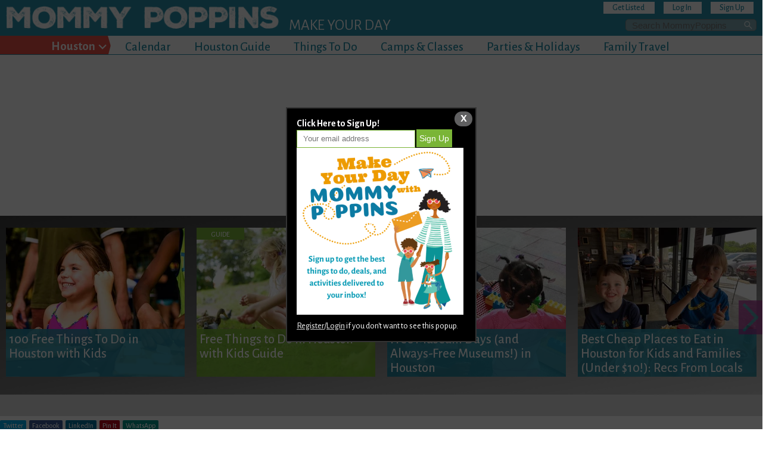

--- FILE ---
content_type: text/html; charset=utf-8
request_url: https://mommypoppins.com/houston-kids/birthday-parties/houston-birthday-venues-that-wont-break-the-bank
body_size: 94268
content:
<!DOCTYPE html>
<html lang="en">
<head profile="http://www.w3.org/1999/xhtml/vocab">

  <link rel="preconnect" href="https://fonts.googleapis.com">
  <link rel="preconnect" href="https://fonts.gstatic.com">
  <link rel="preconnect" href="https://www.google-analytics.com">
  <link rel="preconnect" href="https://cdn.adapex.io">
  <link rel="preconnect" href="https://adservice.google.com">
  <link rel="preconnect" href="https://securepubads.g.doubleclick.net">
  <link rel="preconnect" href="https://www.googletagmanager.com">
  <link rel="preconnect" href="https://pagead2.googlesyndication.com">

  <link
    rel="preload"
    href="https://fonts.googleapis.com/css?family=Gloria+Hallelujah|Alegreya+Sans:400,300,300italic,400italic,500,500italic,700,700italic,900,900italic&display=swap"
    as="style"
    onload="this.onload=null;this.rel='stylesheet'"
  />
  <link
    rel="stylesheet"
    href="https://fonts.googleapis.com/css?family=Gloria+Hallelujah|Alegreya+Sans:400,300,300italic,400italic,500,500italic,700,700italic,900,900italic&display=swap"
    media="print"
    onload="this.media='all'"
  />
  <noscript>
    <link
      href="https://fonts.googleapis.com/css?family=Gloria+Hallelujah|Alegreya+Sans:400,300,300italic,400italic,500,500italic,700,700italic,900,900italic&display=swap"
      rel="stylesheet"
      type="text/css"
    />
  </noscript>
  <link rel="manifest" href="/manifest.json" />
  <link href="/sites/all/themes/mp_world/images/app-icons/apple-touch-icon.png" rel="apple-touch-icon" />
  <link href="/sites/all/themes/mp_world/images/app-icons/apple-touch-icon-152x152.png" rel="apple-touch-icon" sizes="152x152" />
  <link href="/sites/all/themes/mp_world/images/app-icons/apple-touch-icon-167x167.png" rel="apple-touch-icon" sizes="167x167" />
  <link href="/sites/all/themes/mp_world/images/app-icons/apple-touch-icon-180x180.png" rel="apple-touch-icon" sizes="180x180" />
  <link href="/sites/all/themes/mp_world/images/app-icons/icon-hires.png" rel="icon" sizes="192x192" />
  <link href="/sites/all/themes/mp_world/images/app-icons/icon-normal.png" rel="icon" sizes="128x128" />
    <meta name="format-detection" content="telephone=no">
  <meta name="msapplication-tap-highlight" content="no">
  <meta name="viewport" content="user-scalable=yes, initial-scale=1, maximum-scale=5, minimum-scale=1, width=device-width">
  <meta name="referrer" content="unsafe-url">

  <meta charset="utf-8" /><script type="text/javascript">(window.NREUM||(NREUM={})).init={privacy:{cookies_enabled:true},ajax:{deny_list:["bam.nr-data.net"]},feature_flags:["soft_nav"],distributed_tracing:{enabled:true}};(window.NREUM||(NREUM={})).loader_config={agentID:"1589084145",accountID:"6707778",trustKey:"6707778",xpid:"UgEHVlFUABABUVBUDwkPXlwJ",licenseKey:"NRJS-8cc2624b801bb0369fa",applicationID:"1516888888",browserID:"1589084145"};;/*! For license information please see nr-loader-spa-1.308.0.min.js.LICENSE.txt */
(()=>{var e,t,r={384:(e,t,r)=>{"use strict";r.d(t,{NT:()=>a,US:()=>u,Zm:()=>o,bQ:()=>d,dV:()=>c,pV:()=>l});var n=r(6154),i=r(1863),s=r(1910);const a={beacon:"bam.nr-data.net",errorBeacon:"bam.nr-data.net"};function o(){return n.gm.NREUM||(n.gm.NREUM={}),void 0===n.gm.newrelic&&(n.gm.newrelic=n.gm.NREUM),n.gm.NREUM}function c(){let e=o();return e.o||(e.o={ST:n.gm.setTimeout,SI:n.gm.setImmediate||n.gm.setInterval,CT:n.gm.clearTimeout,XHR:n.gm.XMLHttpRequest,REQ:n.gm.Request,EV:n.gm.Event,PR:n.gm.Promise,MO:n.gm.MutationObserver,FETCH:n.gm.fetch,WS:n.gm.WebSocket},(0,s.i)(...Object.values(e.o))),e}function d(e,t){let r=o();r.initializedAgents??={},t.initializedAt={ms:(0,i.t)(),date:new Date},r.initializedAgents[e]=t}function u(e,t){o()[e]=t}function l(){return function(){let e=o();const t=e.info||{};e.info={beacon:a.beacon,errorBeacon:a.errorBeacon,...t}}(),function(){let e=o();const t=e.init||{};e.init={...t}}(),c(),function(){let e=o();const t=e.loader_config||{};e.loader_config={...t}}(),o()}},782:(e,t,r)=>{"use strict";r.d(t,{T:()=>n});const n=r(860).K7.pageViewTiming},860:(e,t,r)=>{"use strict";r.d(t,{$J:()=>u,K7:()=>c,P3:()=>d,XX:()=>i,Yy:()=>o,df:()=>s,qY:()=>n,v4:()=>a});const n="events",i="jserrors",s="browser/blobs",a="rum",o="browser/logs",c={ajax:"ajax",genericEvents:"generic_events",jserrors:i,logging:"logging",metrics:"metrics",pageAction:"page_action",pageViewEvent:"page_view_event",pageViewTiming:"page_view_timing",sessionReplay:"session_replay",sessionTrace:"session_trace",softNav:"soft_navigations",spa:"spa"},d={[c.pageViewEvent]:1,[c.pageViewTiming]:2,[c.metrics]:3,[c.jserrors]:4,[c.spa]:5,[c.ajax]:6,[c.sessionTrace]:7,[c.softNav]:8,[c.sessionReplay]:9,[c.logging]:10,[c.genericEvents]:11},u={[c.pageViewEvent]:a,[c.pageViewTiming]:n,[c.ajax]:n,[c.spa]:n,[c.softNav]:n,[c.metrics]:i,[c.jserrors]:i,[c.sessionTrace]:s,[c.sessionReplay]:s,[c.logging]:o,[c.genericEvents]:"ins"}},944:(e,t,r)=>{"use strict";r.d(t,{R:()=>i});var n=r(3241);function i(e,t){"function"==typeof console.debug&&(console.debug("New Relic Warning: https://github.com/newrelic/newrelic-browser-agent/blob/main/docs/warning-codes.md#".concat(e),t),(0,n.W)({agentIdentifier:null,drained:null,type:"data",name:"warn",feature:"warn",data:{code:e,secondary:t}}))}},993:(e,t,r)=>{"use strict";r.d(t,{A$:()=>s,ET:()=>a,TZ:()=>o,p_:()=>i});var n=r(860);const i={ERROR:"ERROR",WARN:"WARN",INFO:"INFO",DEBUG:"DEBUG",TRACE:"TRACE"},s={OFF:0,ERROR:1,WARN:2,INFO:3,DEBUG:4,TRACE:5},a="log",o=n.K7.logging},1541:(e,t,r)=>{"use strict";r.d(t,{U:()=>i,f:()=>n});const n={MFE:"MFE",BA:"BA"};function i(e,t){if(2!==t?.harvestEndpointVersion)return{};const r=t.agentRef.runtime.appMetadata.agents[0].entityGuid;return e?{"source.id":e.id,"source.name":e.name,"source.type":e.type,"parent.id":e.parent?.id||r,"parent.type":e.parent?.type||n.BA}:{"entity.guid":r,appId:t.agentRef.info.applicationID}}},1687:(e,t,r)=>{"use strict";r.d(t,{Ak:()=>d,Ze:()=>h,x3:()=>u});var n=r(3241),i=r(7836),s=r(3606),a=r(860),o=r(2646);const c={};function d(e,t){const r={staged:!1,priority:a.P3[t]||0};l(e),c[e].get(t)||c[e].set(t,r)}function u(e,t){e&&c[e]&&(c[e].get(t)&&c[e].delete(t),p(e,t,!1),c[e].size&&f(e))}function l(e){if(!e)throw new Error("agentIdentifier required");c[e]||(c[e]=new Map)}function h(e="",t="feature",r=!1){if(l(e),!e||!c[e].get(t)||r)return p(e,t);c[e].get(t).staged=!0,f(e)}function f(e){const t=Array.from(c[e]);t.every(([e,t])=>t.staged)&&(t.sort((e,t)=>e[1].priority-t[1].priority),t.forEach(([t])=>{c[e].delete(t),p(e,t)}))}function p(e,t,r=!0){const a=e?i.ee.get(e):i.ee,c=s.i.handlers;if(!a.aborted&&a.backlog&&c){if((0,n.W)({agentIdentifier:e,type:"lifecycle",name:"drain",feature:t}),r){const e=a.backlog[t],r=c[t];if(r){for(let t=0;e&&t<e.length;++t)g(e[t],r);Object.entries(r).forEach(([e,t])=>{Object.values(t||{}).forEach(t=>{t[0]?.on&&t[0]?.context()instanceof o.y&&t[0].on(e,t[1])})})}}a.isolatedBacklog||delete c[t],a.backlog[t]=null,a.emit("drain-"+t,[])}}function g(e,t){var r=e[1];Object.values(t[r]||{}).forEach(t=>{var r=e[0];if(t[0]===r){var n=t[1],i=e[3],s=e[2];n.apply(i,s)}})}},1738:(e,t,r)=>{"use strict";r.d(t,{U:()=>f,Y:()=>h});var n=r(3241),i=r(9908),s=r(1863),a=r(944),o=r(5701),c=r(3969),d=r(8362),u=r(860),l=r(4261);function h(e,t,r,s){const h=s||r;!h||h[e]&&h[e]!==d.d.prototype[e]||(h[e]=function(){(0,i.p)(c.xV,["API/"+e+"/called"],void 0,u.K7.metrics,r.ee),(0,n.W)({agentIdentifier:r.agentIdentifier,drained:!!o.B?.[r.agentIdentifier],type:"data",name:"api",feature:l.Pl+e,data:{}});try{return t.apply(this,arguments)}catch(e){(0,a.R)(23,e)}})}function f(e,t,r,n,a){const o=e.info;null===r?delete o.jsAttributes[t]:o.jsAttributes[t]=r,(a||null===r)&&(0,i.p)(l.Pl+n,[(0,s.t)(),t,r],void 0,"session",e.ee)}},1741:(e,t,r)=>{"use strict";r.d(t,{W:()=>s});var n=r(944),i=r(4261);class s{#e(e,...t){if(this[e]!==s.prototype[e])return this[e](...t);(0,n.R)(35,e)}addPageAction(e,t){return this.#e(i.hG,e,t)}register(e){return this.#e(i.eY,e)}recordCustomEvent(e,t){return this.#e(i.fF,e,t)}setPageViewName(e,t){return this.#e(i.Fw,e,t)}setCustomAttribute(e,t,r){return this.#e(i.cD,e,t,r)}noticeError(e,t){return this.#e(i.o5,e,t)}setUserId(e,t=!1){return this.#e(i.Dl,e,t)}setApplicationVersion(e){return this.#e(i.nb,e)}setErrorHandler(e){return this.#e(i.bt,e)}addRelease(e,t){return this.#e(i.k6,e,t)}log(e,t){return this.#e(i.$9,e,t)}start(){return this.#e(i.d3)}finished(e){return this.#e(i.BL,e)}recordReplay(){return this.#e(i.CH)}pauseReplay(){return this.#e(i.Tb)}addToTrace(e){return this.#e(i.U2,e)}setCurrentRouteName(e){return this.#e(i.PA,e)}interaction(e){return this.#e(i.dT,e)}wrapLogger(e,t,r){return this.#e(i.Wb,e,t,r)}measure(e,t){return this.#e(i.V1,e,t)}consent(e){return this.#e(i.Pv,e)}}},1863:(e,t,r)=>{"use strict";function n(){return Math.floor(performance.now())}r.d(t,{t:()=>n})},1910:(e,t,r)=>{"use strict";r.d(t,{i:()=>s});var n=r(944);const i=new Map;function s(...e){return e.every(e=>{if(i.has(e))return i.get(e);const t="function"==typeof e?e.toString():"",r=t.includes("[native code]"),s=t.includes("nrWrapper");return r||s||(0,n.R)(64,e?.name||t),i.set(e,r),r})}},2555:(e,t,r)=>{"use strict";r.d(t,{D:()=>o,f:()=>a});var n=r(384),i=r(8122);const s={beacon:n.NT.beacon,errorBeacon:n.NT.errorBeacon,licenseKey:void 0,applicationID:void 0,sa:void 0,queueTime:void 0,applicationTime:void 0,ttGuid:void 0,user:void 0,account:void 0,product:void 0,extra:void 0,jsAttributes:{},userAttributes:void 0,atts:void 0,transactionName:void 0,tNamePlain:void 0};function a(e){try{return!!e.licenseKey&&!!e.errorBeacon&&!!e.applicationID}catch(e){return!1}}const o=e=>(0,i.a)(e,s)},2614:(e,t,r)=>{"use strict";r.d(t,{BB:()=>a,H3:()=>n,g:()=>d,iL:()=>c,tS:()=>o,uh:()=>i,wk:()=>s});const n="NRBA",i="SESSION",s=144e5,a=18e5,o={STARTED:"session-started",PAUSE:"session-pause",RESET:"session-reset",RESUME:"session-resume",UPDATE:"session-update"},c={SAME_TAB:"same-tab",CROSS_TAB:"cross-tab"},d={OFF:0,FULL:1,ERROR:2}},2646:(e,t,r)=>{"use strict";r.d(t,{y:()=>n});class n{constructor(e){this.contextId=e}}},2843:(e,t,r)=>{"use strict";r.d(t,{G:()=>s,u:()=>i});var n=r(3878);function i(e,t=!1,r,i){(0,n.DD)("visibilitychange",function(){if(t)return void("hidden"===document.visibilityState&&e());e(document.visibilityState)},r,i)}function s(e,t,r){(0,n.sp)("pagehide",e,t,r)}},3241:(e,t,r)=>{"use strict";r.d(t,{W:()=>s});var n=r(6154);const i="newrelic";function s(e={}){try{n.gm.dispatchEvent(new CustomEvent(i,{detail:e}))}catch(e){}}},3304:(e,t,r)=>{"use strict";r.d(t,{A:()=>s});var n=r(7836);const i=()=>{const e=new WeakSet;return(t,r)=>{if("object"==typeof r&&null!==r){if(e.has(r))return;e.add(r)}return r}};function s(e){try{return JSON.stringify(e,i())??""}catch(e){try{n.ee.emit("internal-error",[e])}catch(e){}return""}}},3333:(e,t,r)=>{"use strict";r.d(t,{$v:()=>u,TZ:()=>n,Xh:()=>c,Zp:()=>i,kd:()=>d,mq:()=>o,nf:()=>a,qN:()=>s});const n=r(860).K7.genericEvents,i=["auxclick","click","copy","keydown","paste","scrollend"],s=["focus","blur"],a=4,o=1e3,c=2e3,d=["PageAction","UserAction","BrowserPerformance"],u={RESOURCES:"experimental.resources",REGISTER:"register"}},3434:(e,t,r)=>{"use strict";r.d(t,{Jt:()=>s,YM:()=>d});var n=r(7836),i=r(5607);const s="nr@original:".concat(i.W),a=50;var o=Object.prototype.hasOwnProperty,c=!1;function d(e,t){return e||(e=n.ee),r.inPlace=function(e,t,n,i,s){n||(n="");const a="-"===n.charAt(0);for(let o=0;o<t.length;o++){const c=t[o],d=e[c];l(d)||(e[c]=r(d,a?c+n:n,i,c,s))}},r.flag=s,r;function r(t,r,n,c,d){return l(t)?t:(r||(r=""),nrWrapper[s]=t,function(e,t,r){if(Object.defineProperty&&Object.keys)try{return Object.keys(e).forEach(function(r){Object.defineProperty(t,r,{get:function(){return e[r]},set:function(t){return e[r]=t,t}})}),t}catch(e){u([e],r)}for(var n in e)o.call(e,n)&&(t[n]=e[n])}(t,nrWrapper,e),nrWrapper);function nrWrapper(){var s,o,l,h;let f;try{o=this,s=[...arguments],l="function"==typeof n?n(s,o):n||{}}catch(t){u([t,"",[s,o,c],l],e)}i(r+"start",[s,o,c],l,d);const p=performance.now();let g;try{return h=t.apply(o,s),g=performance.now(),h}catch(e){throw g=performance.now(),i(r+"err",[s,o,e],l,d),f=e,f}finally{const e=g-p,t={start:p,end:g,duration:e,isLongTask:e>=a,methodName:c,thrownError:f};t.isLongTask&&i("long-task",[t,o],l,d),i(r+"end",[s,o,h],l,d)}}}function i(r,n,i,s){if(!c||t){var a=c;c=!0;try{e.emit(r,n,i,t,s)}catch(t){u([t,r,n,i],e)}c=a}}}function u(e,t){t||(t=n.ee);try{t.emit("internal-error",e)}catch(e){}}function l(e){return!(e&&"function"==typeof e&&e.apply&&!e[s])}},3606:(e,t,r)=>{"use strict";r.d(t,{i:()=>s});var n=r(9908);s.on=a;var i=s.handlers={};function s(e,t,r,s){a(s||n.d,i,e,t,r)}function a(e,t,r,i,s){s||(s="feature"),e||(e=n.d);var a=t[s]=t[s]||{};(a[r]=a[r]||[]).push([e,i])}},3738:(e,t,r)=>{"use strict";r.d(t,{He:()=>i,Kp:()=>o,Lc:()=>d,Rz:()=>u,TZ:()=>n,bD:()=>s,d3:()=>a,jx:()=>l,sl:()=>h,uP:()=>c});const n=r(860).K7.sessionTrace,i="bstResource",s="resource",a="-start",o="-end",c="fn"+a,d="fn"+o,u="pushState",l=1e3,h=3e4},3785:(e,t,r)=>{"use strict";r.d(t,{R:()=>c,b:()=>d});var n=r(9908),i=r(1863),s=r(860),a=r(3969),o=r(993);function c(e,t,r={},c=o.p_.INFO,d=!0,u,l=(0,i.t)()){(0,n.p)(a.xV,["API/logging/".concat(c.toLowerCase(),"/called")],void 0,s.K7.metrics,e),(0,n.p)(o.ET,[l,t,r,c,d,u],void 0,s.K7.logging,e)}function d(e){return"string"==typeof e&&Object.values(o.p_).some(t=>t===e.toUpperCase().trim())}},3878:(e,t,r)=>{"use strict";function n(e,t){return{capture:e,passive:!1,signal:t}}function i(e,t,r=!1,i){window.addEventListener(e,t,n(r,i))}function s(e,t,r=!1,i){document.addEventListener(e,t,n(r,i))}r.d(t,{DD:()=>s,jT:()=>n,sp:()=>i})},3962:(e,t,r)=>{"use strict";r.d(t,{AM:()=>a,O2:()=>l,OV:()=>s,Qu:()=>h,TZ:()=>c,ih:()=>f,pP:()=>o,t1:()=>u,tC:()=>i,wD:()=>d});var n=r(860);const i=["click","keydown","submit"],s="popstate",a="api",o="initialPageLoad",c=n.K7.softNav,d=5e3,u=500,l={INITIAL_PAGE_LOAD:"",ROUTE_CHANGE:1,UNSPECIFIED:2},h={INTERACTION:1,AJAX:2,CUSTOM_END:3,CUSTOM_TRACER:4},f={IP:"in progress",PF:"pending finish",FIN:"finished",CAN:"cancelled"}},3969:(e,t,r)=>{"use strict";r.d(t,{TZ:()=>n,XG:()=>o,rs:()=>i,xV:()=>a,z_:()=>s});const n=r(860).K7.metrics,i="sm",s="cm",a="storeSupportabilityMetrics",o="storeEventMetrics"},4234:(e,t,r)=>{"use strict";r.d(t,{W:()=>s});var n=r(7836),i=r(1687);class s{constructor(e,t){this.agentIdentifier=e,this.ee=n.ee.get(e),this.featureName=t,this.blocked=!1}deregisterDrain(){(0,i.x3)(this.agentIdentifier,this.featureName)}}},4261:(e,t,r)=>{"use strict";r.d(t,{$9:()=>u,BL:()=>c,CH:()=>p,Dl:()=>R,Fw:()=>w,PA:()=>v,Pl:()=>n,Pv:()=>A,Tb:()=>h,U2:()=>a,V1:()=>E,Wb:()=>T,bt:()=>y,cD:()=>b,d3:()=>x,dT:()=>d,eY:()=>g,fF:()=>f,hG:()=>s,hw:()=>i,k6:()=>o,nb:()=>m,o5:()=>l});const n="api-",i=n+"ixn-",s="addPageAction",a="addToTrace",o="addRelease",c="finished",d="interaction",u="log",l="noticeError",h="pauseReplay",f="recordCustomEvent",p="recordReplay",g="register",m="setApplicationVersion",v="setCurrentRouteName",b="setCustomAttribute",y="setErrorHandler",w="setPageViewName",R="setUserId",x="start",T="wrapLogger",E="measure",A="consent"},5205:(e,t,r)=>{"use strict";r.d(t,{j:()=>S});var n=r(384),i=r(1741);var s=r(2555),a=r(3333);const o=e=>{if(!e||"string"!=typeof e)return!1;try{document.createDocumentFragment().querySelector(e)}catch{return!1}return!0};var c=r(2614),d=r(944),u=r(8122);const l="[data-nr-mask]",h=e=>(0,u.a)(e,(()=>{const e={feature_flags:[],experimental:{allow_registered_children:!1,resources:!1},mask_selector:"*",block_selector:"[data-nr-block]",mask_input_options:{color:!1,date:!1,"datetime-local":!1,email:!1,month:!1,number:!1,range:!1,search:!1,tel:!1,text:!1,time:!1,url:!1,week:!1,textarea:!1,select:!1,password:!0}};return{ajax:{deny_list:void 0,block_internal:!0,enabled:!0,autoStart:!0},api:{get allow_registered_children(){return e.feature_flags.includes(a.$v.REGISTER)||e.experimental.allow_registered_children},set allow_registered_children(t){e.experimental.allow_registered_children=t},duplicate_registered_data:!1},browser_consent_mode:{enabled:!1},distributed_tracing:{enabled:void 0,exclude_newrelic_header:void 0,cors_use_newrelic_header:void 0,cors_use_tracecontext_headers:void 0,allowed_origins:void 0},get feature_flags(){return e.feature_flags},set feature_flags(t){e.feature_flags=t},generic_events:{enabled:!0,autoStart:!0},harvest:{interval:30},jserrors:{enabled:!0,autoStart:!0},logging:{enabled:!0,autoStart:!0},metrics:{enabled:!0,autoStart:!0},obfuscate:void 0,page_action:{enabled:!0},page_view_event:{enabled:!0,autoStart:!0},page_view_timing:{enabled:!0,autoStart:!0},performance:{capture_marks:!1,capture_measures:!1,capture_detail:!0,resources:{get enabled(){return e.feature_flags.includes(a.$v.RESOURCES)||e.experimental.resources},set enabled(t){e.experimental.resources=t},asset_types:[],first_party_domains:[],ignore_newrelic:!0}},privacy:{cookies_enabled:!0},proxy:{assets:void 0,beacon:void 0},session:{expiresMs:c.wk,inactiveMs:c.BB},session_replay:{autoStart:!0,enabled:!1,preload:!1,sampling_rate:10,error_sampling_rate:100,collect_fonts:!1,inline_images:!1,fix_stylesheets:!0,mask_all_inputs:!0,get mask_text_selector(){return e.mask_selector},set mask_text_selector(t){o(t)?e.mask_selector="".concat(t,",").concat(l):""===t||null===t?e.mask_selector=l:(0,d.R)(5,t)},get block_class(){return"nr-block"},get ignore_class(){return"nr-ignore"},get mask_text_class(){return"nr-mask"},get block_selector(){return e.block_selector},set block_selector(t){o(t)?e.block_selector+=",".concat(t):""!==t&&(0,d.R)(6,t)},get mask_input_options(){return e.mask_input_options},set mask_input_options(t){t&&"object"==typeof t?e.mask_input_options={...t,password:!0}:(0,d.R)(7,t)}},session_trace:{enabled:!0,autoStart:!0},soft_navigations:{enabled:!0,autoStart:!0},spa:{enabled:!0,autoStart:!0},ssl:void 0,user_actions:{enabled:!0,elementAttributes:["id","className","tagName","type"]}}})());var f=r(6154),p=r(9324);let g=0;const m={buildEnv:p.F3,distMethod:p.Xs,version:p.xv,originTime:f.WN},v={consented:!1},b={appMetadata:{},get consented(){return this.session?.state?.consent||v.consented},set consented(e){v.consented=e},customTransaction:void 0,denyList:void 0,disabled:!1,harvester:void 0,isolatedBacklog:!1,isRecording:!1,loaderType:void 0,maxBytes:3e4,obfuscator:void 0,onerror:void 0,ptid:void 0,releaseIds:{},session:void 0,timeKeeper:void 0,registeredEntities:[],jsAttributesMetadata:{bytes:0},get harvestCount(){return++g}},y=e=>{const t=(0,u.a)(e,b),r=Object.keys(m).reduce((e,t)=>(e[t]={value:m[t],writable:!1,configurable:!0,enumerable:!0},e),{});return Object.defineProperties(t,r)};var w=r(5701);const R=e=>{const t=e.startsWith("http");e+="/",r.p=t?e:"https://"+e};var x=r(7836),T=r(3241);const E={accountID:void 0,trustKey:void 0,agentID:void 0,licenseKey:void 0,applicationID:void 0,xpid:void 0},A=e=>(0,u.a)(e,E),_=new Set;function S(e,t={},r,a){let{init:o,info:c,loader_config:d,runtime:u={},exposed:l=!0}=t;if(!c){const e=(0,n.pV)();o=e.init,c=e.info,d=e.loader_config}e.init=h(o||{}),e.loader_config=A(d||{}),c.jsAttributes??={},f.bv&&(c.jsAttributes.isWorker=!0),e.info=(0,s.D)(c);const p=e.init,g=[c.beacon,c.errorBeacon];_.has(e.agentIdentifier)||(p.proxy.assets&&(R(p.proxy.assets),g.push(p.proxy.assets)),p.proxy.beacon&&g.push(p.proxy.beacon),e.beacons=[...g],function(e){const t=(0,n.pV)();Object.getOwnPropertyNames(i.W.prototype).forEach(r=>{const n=i.W.prototype[r];if("function"!=typeof n||"constructor"===n)return;let s=t[r];e[r]&&!1!==e.exposed&&"micro-agent"!==e.runtime?.loaderType&&(t[r]=(...t)=>{const n=e[r](...t);return s?s(...t):n})})}(e),(0,n.US)("activatedFeatures",w.B)),u.denyList=[...p.ajax.deny_list||[],...p.ajax.block_internal?g:[]],u.ptid=e.agentIdentifier,u.loaderType=r,e.runtime=y(u),_.has(e.agentIdentifier)||(e.ee=x.ee.get(e.agentIdentifier),e.exposed=l,(0,T.W)({agentIdentifier:e.agentIdentifier,drained:!!w.B?.[e.agentIdentifier],type:"lifecycle",name:"initialize",feature:void 0,data:e.config})),_.add(e.agentIdentifier)}},5270:(e,t,r)=>{"use strict";r.d(t,{Aw:()=>a,SR:()=>s,rF:()=>o});var n=r(384),i=r(7767);function s(e){return!!(0,n.dV)().o.MO&&(0,i.V)(e)&&!0===e?.session_trace.enabled}function a(e){return!0===e?.session_replay.preload&&s(e)}function o(e,t){try{if("string"==typeof t?.type){if("password"===t.type.toLowerCase())return"*".repeat(e?.length||0);if(void 0!==t?.dataset?.nrUnmask||t?.classList?.contains("nr-unmask"))return e}}catch(e){}return"string"==typeof e?e.replace(/[\S]/g,"*"):"*".repeat(e?.length||0)}},5289:(e,t,r)=>{"use strict";r.d(t,{GG:()=>a,Qr:()=>c,sB:()=>o});var n=r(3878),i=r(6389);function s(){return"undefined"==typeof document||"complete"===document.readyState}function a(e,t){if(s())return e();const r=(0,i.J)(e),a=setInterval(()=>{s()&&(clearInterval(a),r())},500);(0,n.sp)("load",r,t)}function o(e){if(s())return e();(0,n.DD)("DOMContentLoaded",e)}function c(e){if(s())return e();(0,n.sp)("popstate",e)}},5607:(e,t,r)=>{"use strict";r.d(t,{W:()=>n});const n=(0,r(9566).bz)()},5701:(e,t,r)=>{"use strict";r.d(t,{B:()=>s,t:()=>a});var n=r(3241);const i=new Set,s={};function a(e,t){const r=t.agentIdentifier;s[r]??={},e&&"object"==typeof e&&(i.has(r)||(t.ee.emit("rumresp",[e]),s[r]=e,i.add(r),(0,n.W)({agentIdentifier:r,loaded:!0,drained:!0,type:"lifecycle",name:"load",feature:void 0,data:e})))}},6154:(e,t,r)=>{"use strict";r.d(t,{OF:()=>d,RI:()=>i,WN:()=>h,bv:()=>s,eN:()=>f,gm:()=>a,lR:()=>l,m:()=>c,mw:()=>o,sb:()=>u});var n=r(1863);const i="undefined"!=typeof window&&!!window.document,s="undefined"!=typeof WorkerGlobalScope&&("undefined"!=typeof self&&self instanceof WorkerGlobalScope&&self.navigator instanceof WorkerNavigator||"undefined"!=typeof globalThis&&globalThis instanceof WorkerGlobalScope&&globalThis.navigator instanceof WorkerNavigator),a=i?window:"undefined"!=typeof WorkerGlobalScope&&("undefined"!=typeof self&&self instanceof WorkerGlobalScope&&self||"undefined"!=typeof globalThis&&globalThis instanceof WorkerGlobalScope&&globalThis),o=Boolean("hidden"===a?.document?.visibilityState),c=""+a?.location,d=/iPad|iPhone|iPod/.test(a.navigator?.userAgent),u=d&&"undefined"==typeof SharedWorker,l=(()=>{const e=a.navigator?.userAgent?.match(/Firefox[/\s](\d+\.\d+)/);return Array.isArray(e)&&e.length>=2?+e[1]:0})(),h=Date.now()-(0,n.t)(),f=()=>"undefined"!=typeof PerformanceNavigationTiming&&a?.performance?.getEntriesByType("navigation")?.[0]?.responseStart},6344:(e,t,r)=>{"use strict";r.d(t,{BB:()=>u,Qb:()=>l,TZ:()=>i,Ug:()=>a,Vh:()=>s,_s:()=>o,bc:()=>d,yP:()=>c});var n=r(2614);const i=r(860).K7.sessionReplay,s="errorDuringReplay",a=.12,o={DomContentLoaded:0,Load:1,FullSnapshot:2,IncrementalSnapshot:3,Meta:4,Custom:5},c={[n.g.ERROR]:15e3,[n.g.FULL]:3e5,[n.g.OFF]:0},d={RESET:{message:"Session was reset",sm:"Reset"},IMPORT:{message:"Recorder failed to import",sm:"Import"},TOO_MANY:{message:"429: Too Many Requests",sm:"Too-Many"},TOO_BIG:{message:"Payload was too large",sm:"Too-Big"},CROSS_TAB:{message:"Session Entity was set to OFF on another tab",sm:"Cross-Tab"},ENTITLEMENTS:{message:"Session Replay is not allowed and will not be started",sm:"Entitlement"}},u=5e3,l={API:"api",RESUME:"resume",SWITCH_TO_FULL:"switchToFull",INITIALIZE:"initialize",PRELOAD:"preload"}},6389:(e,t,r)=>{"use strict";function n(e,t=500,r={}){const n=r?.leading||!1;let i;return(...r)=>{n&&void 0===i&&(e.apply(this,r),i=setTimeout(()=>{i=clearTimeout(i)},t)),n||(clearTimeout(i),i=setTimeout(()=>{e.apply(this,r)},t))}}function i(e){let t=!1;return(...r)=>{t||(t=!0,e.apply(this,r))}}r.d(t,{J:()=>i,s:()=>n})},6630:(e,t,r)=>{"use strict";r.d(t,{T:()=>n});const n=r(860).K7.pageViewEvent},6774:(e,t,r)=>{"use strict";r.d(t,{T:()=>n});const n=r(860).K7.jserrors},7295:(e,t,r)=>{"use strict";r.d(t,{Xv:()=>a,gX:()=>i,iW:()=>s});var n=[];function i(e){if(!e||s(e))return!1;if(0===n.length)return!0;if("*"===n[0].hostname)return!1;for(var t=0;t<n.length;t++){var r=n[t];if(r.hostname.test(e.hostname)&&r.pathname.test(e.pathname))return!1}return!0}function s(e){return void 0===e.hostname}function a(e){if(n=[],e&&e.length)for(var t=0;t<e.length;t++){let r=e[t];if(!r)continue;if("*"===r)return void(n=[{hostname:"*"}]);0===r.indexOf("http://")?r=r.substring(7):0===r.indexOf("https://")&&(r=r.substring(8));const i=r.indexOf("/");let s,a;i>0?(s=r.substring(0,i),a=r.substring(i)):(s=r,a="*");let[c]=s.split(":");n.push({hostname:o(c),pathname:o(a,!0)})}}function o(e,t=!1){const r=e.replace(/[.+?^${}()|[\]\\]/g,e=>"\\"+e).replace(/\*/g,".*?");return new RegExp((t?"^":"")+r+"$")}},7485:(e,t,r)=>{"use strict";r.d(t,{D:()=>i});var n=r(6154);function i(e){if(0===(e||"").indexOf("data:"))return{protocol:"data"};try{const t=new URL(e,location.href),r={port:t.port,hostname:t.hostname,pathname:t.pathname,search:t.search,protocol:t.protocol.slice(0,t.protocol.indexOf(":")),sameOrigin:t.protocol===n.gm?.location?.protocol&&t.host===n.gm?.location?.host};return r.port&&""!==r.port||("http:"===t.protocol&&(r.port="80"),"https:"===t.protocol&&(r.port="443")),r.pathname&&""!==r.pathname?r.pathname.startsWith("/")||(r.pathname="/".concat(r.pathname)):r.pathname="/",r}catch(e){return{}}}},7699:(e,t,r)=>{"use strict";r.d(t,{It:()=>s,KC:()=>o,No:()=>i,qh:()=>a});var n=r(860);const i=16e3,s=1e6,a="SESSION_ERROR",o={[n.K7.logging]:!0,[n.K7.genericEvents]:!1,[n.K7.jserrors]:!1,[n.K7.ajax]:!1}},7767:(e,t,r)=>{"use strict";r.d(t,{V:()=>i});var n=r(6154);const i=e=>n.RI&&!0===e?.privacy.cookies_enabled},7836:(e,t,r)=>{"use strict";r.d(t,{P:()=>o,ee:()=>c});var n=r(384),i=r(8990),s=r(2646),a=r(5607);const o="nr@context:".concat(a.W),c=function e(t,r){var n={},a={},u={},l=!1;try{l=16===r.length&&d.initializedAgents?.[r]?.runtime.isolatedBacklog}catch(e){}var h={on:p,addEventListener:p,removeEventListener:function(e,t){var r=n[e];if(!r)return;for(var i=0;i<r.length;i++)r[i]===t&&r.splice(i,1)},emit:function(e,r,n,i,s){!1!==s&&(s=!0);if(c.aborted&&!i)return;t&&s&&t.emit(e,r,n);var o=f(n);g(e).forEach(e=>{e.apply(o,r)});var d=v()[a[e]];d&&d.push([h,e,r,o]);return o},get:m,listeners:g,context:f,buffer:function(e,t){const r=v();if(t=t||"feature",h.aborted)return;Object.entries(e||{}).forEach(([e,n])=>{a[n]=t,t in r||(r[t]=[])})},abort:function(){h._aborted=!0,Object.keys(h.backlog).forEach(e=>{delete h.backlog[e]})},isBuffering:function(e){return!!v()[a[e]]},debugId:r,backlog:l?{}:t&&"object"==typeof t.backlog?t.backlog:{},isolatedBacklog:l};return Object.defineProperty(h,"aborted",{get:()=>{let e=h._aborted||!1;return e||(t&&(e=t.aborted),e)}}),h;function f(e){return e&&e instanceof s.y?e:e?(0,i.I)(e,o,()=>new s.y(o)):new s.y(o)}function p(e,t){n[e]=g(e).concat(t)}function g(e){return n[e]||[]}function m(t){return u[t]=u[t]||e(h,t)}function v(){return h.backlog}}(void 0,"globalEE"),d=(0,n.Zm)();d.ee||(d.ee=c)},8122:(e,t,r)=>{"use strict";r.d(t,{a:()=>i});var n=r(944);function i(e,t){try{if(!e||"object"!=typeof e)return(0,n.R)(3);if(!t||"object"!=typeof t)return(0,n.R)(4);const r=Object.create(Object.getPrototypeOf(t),Object.getOwnPropertyDescriptors(t)),s=0===Object.keys(r).length?e:r;for(let a in s)if(void 0!==e[a])try{if(null===e[a]){r[a]=null;continue}Array.isArray(e[a])&&Array.isArray(t[a])?r[a]=Array.from(new Set([...e[a],...t[a]])):"object"==typeof e[a]&&"object"==typeof t[a]?r[a]=i(e[a],t[a]):r[a]=e[a]}catch(e){r[a]||(0,n.R)(1,e)}return r}catch(e){(0,n.R)(2,e)}}},8139:(e,t,r)=>{"use strict";r.d(t,{u:()=>h});var n=r(7836),i=r(3434),s=r(8990),a=r(6154);const o={},c=a.gm.XMLHttpRequest,d="addEventListener",u="removeEventListener",l="nr@wrapped:".concat(n.P);function h(e){var t=function(e){return(e||n.ee).get("events")}(e);if(o[t.debugId]++)return t;o[t.debugId]=1;var r=(0,i.YM)(t,!0);function h(e){r.inPlace(e,[d,u],"-",p)}function p(e,t){return e[1]}return"getPrototypeOf"in Object&&(a.RI&&f(document,h),c&&f(c.prototype,h),f(a.gm,h)),t.on(d+"-start",function(e,t){var n=e[1];if(null!==n&&("function"==typeof n||"object"==typeof n)&&"newrelic"!==e[0]){var i=(0,s.I)(n,l,function(){var e={object:function(){if("function"!=typeof n.handleEvent)return;return n.handleEvent.apply(n,arguments)},function:n}[typeof n];return e?r(e,"fn-",null,e.name||"anonymous"):n});this.wrapped=e[1]=i}}),t.on(u+"-start",function(e){e[1]=this.wrapped||e[1]}),t}function f(e,t,...r){let n=e;for(;"object"==typeof n&&!Object.prototype.hasOwnProperty.call(n,d);)n=Object.getPrototypeOf(n);n&&t(n,...r)}},8362:(e,t,r)=>{"use strict";r.d(t,{d:()=>s});var n=r(9566),i=r(1741);class s extends i.W{agentIdentifier=(0,n.LA)(16)}},8374:(e,t,r)=>{r.nc=(()=>{try{return document?.currentScript?.nonce}catch(e){}return""})()},8990:(e,t,r)=>{"use strict";r.d(t,{I:()=>i});var n=Object.prototype.hasOwnProperty;function i(e,t,r){if(n.call(e,t))return e[t];var i=r();if(Object.defineProperty&&Object.keys)try{return Object.defineProperty(e,t,{value:i,writable:!0,enumerable:!1}),i}catch(e){}return e[t]=i,i}},9119:(e,t,r)=>{"use strict";r.d(t,{L:()=>s});var n=/([^?#]*)[^#]*(#[^?]*|$).*/,i=/([^?#]*)().*/;function s(e,t){return e?e.replace(t?n:i,"$1$2"):e}},9300:(e,t,r)=>{"use strict";r.d(t,{T:()=>n});const n=r(860).K7.ajax},9324:(e,t,r)=>{"use strict";r.d(t,{AJ:()=>a,F3:()=>i,Xs:()=>s,Yq:()=>o,xv:()=>n});const n="1.308.0",i="PROD",s="CDN",a="@newrelic/rrweb",o="1.0.1"},9566:(e,t,r)=>{"use strict";r.d(t,{LA:()=>o,ZF:()=>c,bz:()=>a,el:()=>d});var n=r(6154);const i="xxxxxxxx-xxxx-4xxx-yxxx-xxxxxxxxxxxx";function s(e,t){return e?15&e[t]:16*Math.random()|0}function a(){const e=n.gm?.crypto||n.gm?.msCrypto;let t,r=0;return e&&e.getRandomValues&&(t=e.getRandomValues(new Uint8Array(30))),i.split("").map(e=>"x"===e?s(t,r++).toString(16):"y"===e?(3&s()|8).toString(16):e).join("")}function o(e){const t=n.gm?.crypto||n.gm?.msCrypto;let r,i=0;t&&t.getRandomValues&&(r=t.getRandomValues(new Uint8Array(e)));const a=[];for(var o=0;o<e;o++)a.push(s(r,i++).toString(16));return a.join("")}function c(){return o(16)}function d(){return o(32)}},9908:(e,t,r)=>{"use strict";r.d(t,{d:()=>n,p:()=>i});var n=r(7836).ee.get("handle");function i(e,t,r,i,s){s?(s.buffer([e],i),s.emit(e,t,r)):(n.buffer([e],i),n.emit(e,t,r))}}},n={};function i(e){var t=n[e];if(void 0!==t)return t.exports;var s=n[e]={exports:{}};return r[e](s,s.exports,i),s.exports}i.m=r,i.d=(e,t)=>{for(var r in t)i.o(t,r)&&!i.o(e,r)&&Object.defineProperty(e,r,{enumerable:!0,get:t[r]})},i.f={},i.e=e=>Promise.all(Object.keys(i.f).reduce((t,r)=>(i.f[r](e,t),t),[])),i.u=e=>({212:"nr-spa-compressor",249:"nr-spa-recorder",478:"nr-spa"}[e]+"-1.308.0.min.js"),i.o=(e,t)=>Object.prototype.hasOwnProperty.call(e,t),e={},t="NRBA-1.308.0.PROD:",i.l=(r,n,s,a)=>{if(e[r])e[r].push(n);else{var o,c;if(void 0!==s)for(var d=document.getElementsByTagName("script"),u=0;u<d.length;u++){var l=d[u];if(l.getAttribute("src")==r||l.getAttribute("data-webpack")==t+s){o=l;break}}if(!o){c=!0;var h={478:"sha512-RSfSVnmHk59T/uIPbdSE0LPeqcEdF4/+XhfJdBuccH5rYMOEZDhFdtnh6X6nJk7hGpzHd9Ujhsy7lZEz/ORYCQ==",249:"sha512-ehJXhmntm85NSqW4MkhfQqmeKFulra3klDyY0OPDUE+sQ3GokHlPh1pmAzuNy//3j4ac6lzIbmXLvGQBMYmrkg==",212:"sha512-B9h4CR46ndKRgMBcK+j67uSR2RCnJfGefU+A7FrgR/k42ovXy5x/MAVFiSvFxuVeEk/pNLgvYGMp1cBSK/G6Fg=="};(o=document.createElement("script")).charset="utf-8",i.nc&&o.setAttribute("nonce",i.nc),o.setAttribute("data-webpack",t+s),o.src=r,0!==o.src.indexOf(window.location.origin+"/")&&(o.crossOrigin="anonymous"),h[a]&&(o.integrity=h[a])}e[r]=[n];var f=(t,n)=>{o.onerror=o.onload=null,clearTimeout(p);var i=e[r];if(delete e[r],o.parentNode&&o.parentNode.removeChild(o),i&&i.forEach(e=>e(n)),t)return t(n)},p=setTimeout(f.bind(null,void 0,{type:"timeout",target:o}),12e4);o.onerror=f.bind(null,o.onerror),o.onload=f.bind(null,o.onload),c&&document.head.appendChild(o)}},i.r=e=>{"undefined"!=typeof Symbol&&Symbol.toStringTag&&Object.defineProperty(e,Symbol.toStringTag,{value:"Module"}),Object.defineProperty(e,"__esModule",{value:!0})},i.p="https://js-agent.newrelic.com/",(()=>{var e={38:0,788:0};i.f.j=(t,r)=>{var n=i.o(e,t)?e[t]:void 0;if(0!==n)if(n)r.push(n[2]);else{var s=new Promise((r,i)=>n=e[t]=[r,i]);r.push(n[2]=s);var a=i.p+i.u(t),o=new Error;i.l(a,r=>{if(i.o(e,t)&&(0!==(n=e[t])&&(e[t]=void 0),n)){var s=r&&("load"===r.type?"missing":r.type),a=r&&r.target&&r.target.src;o.message="Loading chunk "+t+" failed: ("+s+": "+a+")",o.name="ChunkLoadError",o.type=s,o.request=a,n[1](o)}},"chunk-"+t,t)}};var t=(t,r)=>{var n,s,[a,o,c]=r,d=0;if(a.some(t=>0!==e[t])){for(n in o)i.o(o,n)&&(i.m[n]=o[n]);if(c)c(i)}for(t&&t(r);d<a.length;d++)s=a[d],i.o(e,s)&&e[s]&&e[s][0](),e[s]=0},r=self["webpackChunk:NRBA-1.308.0.PROD"]=self["webpackChunk:NRBA-1.308.0.PROD"]||[];r.forEach(t.bind(null,0)),r.push=t.bind(null,r.push.bind(r))})(),(()=>{"use strict";i(8374);var e=i(8362),t=i(860);const r=Object.values(t.K7);var n=i(5205);var s=i(9908),a=i(1863),o=i(4261),c=i(1738);var d=i(1687),u=i(4234),l=i(5289),h=i(6154),f=i(944),p=i(5270),g=i(7767),m=i(6389),v=i(7699);class b extends u.W{constructor(e,t){super(e.agentIdentifier,t),this.agentRef=e,this.abortHandler=void 0,this.featAggregate=void 0,this.loadedSuccessfully=void 0,this.onAggregateImported=new Promise(e=>{this.loadedSuccessfully=e}),this.deferred=Promise.resolve(),!1===e.init[this.featureName].autoStart?this.deferred=new Promise((t,r)=>{this.ee.on("manual-start-all",(0,m.J)(()=>{(0,d.Ak)(e.agentIdentifier,this.featureName),t()}))}):(0,d.Ak)(e.agentIdentifier,t)}importAggregator(e,t,r={}){if(this.featAggregate)return;const n=async()=>{let n;await this.deferred;try{if((0,g.V)(e.init)){const{setupAgentSession:t}=await i.e(478).then(i.bind(i,8766));n=t(e)}}catch(e){(0,f.R)(20,e),this.ee.emit("internal-error",[e]),(0,s.p)(v.qh,[e],void 0,this.featureName,this.ee)}try{if(!this.#t(this.featureName,n,e.init))return(0,d.Ze)(this.agentIdentifier,this.featureName),void this.loadedSuccessfully(!1);const{Aggregate:i}=await t();this.featAggregate=new i(e,r),e.runtime.harvester.initializedAggregates.push(this.featAggregate),this.loadedSuccessfully(!0)}catch(e){(0,f.R)(34,e),this.abortHandler?.(),(0,d.Ze)(this.agentIdentifier,this.featureName,!0),this.loadedSuccessfully(!1),this.ee&&this.ee.abort()}};h.RI?(0,l.GG)(()=>n(),!0):n()}#t(e,r,n){if(this.blocked)return!1;switch(e){case t.K7.sessionReplay:return(0,p.SR)(n)&&!!r;case t.K7.sessionTrace:return!!r;default:return!0}}}var y=i(6630),w=i(2614),R=i(3241);class x extends b{static featureName=y.T;constructor(e){var t;super(e,y.T),this.setupInspectionEvents(e.agentIdentifier),t=e,(0,c.Y)(o.Fw,function(e,r){"string"==typeof e&&("/"!==e.charAt(0)&&(e="/"+e),t.runtime.customTransaction=(r||"http://custom.transaction")+e,(0,s.p)(o.Pl+o.Fw,[(0,a.t)()],void 0,void 0,t.ee))},t),this.importAggregator(e,()=>i.e(478).then(i.bind(i,2467)))}setupInspectionEvents(e){const t=(t,r)=>{t&&(0,R.W)({agentIdentifier:e,timeStamp:t.timeStamp,loaded:"complete"===t.target.readyState,type:"window",name:r,data:t.target.location+""})};(0,l.sB)(e=>{t(e,"DOMContentLoaded")}),(0,l.GG)(e=>{t(e,"load")}),(0,l.Qr)(e=>{t(e,"navigate")}),this.ee.on(w.tS.UPDATE,(t,r)=>{(0,R.W)({agentIdentifier:e,type:"lifecycle",name:"session",data:r})})}}var T=i(384);class E extends e.d{constructor(e){var t;(super(),h.gm)?(this.features={},(0,T.bQ)(this.agentIdentifier,this),this.desiredFeatures=new Set(e.features||[]),this.desiredFeatures.add(x),(0,n.j)(this,e,e.loaderType||"agent"),t=this,(0,c.Y)(o.cD,function(e,r,n=!1){if("string"==typeof e){if(["string","number","boolean"].includes(typeof r)||null===r)return(0,c.U)(t,e,r,o.cD,n);(0,f.R)(40,typeof r)}else(0,f.R)(39,typeof e)},t),function(e){(0,c.Y)(o.Dl,function(t,r=!1){if("string"!=typeof t&&null!==t)return void(0,f.R)(41,typeof t);const n=e.info.jsAttributes["enduser.id"];r&&null!=n&&n!==t?(0,s.p)(o.Pl+"setUserIdAndResetSession",[t],void 0,"session",e.ee):(0,c.U)(e,"enduser.id",t,o.Dl,!0)},e)}(this),function(e){(0,c.Y)(o.nb,function(t){if("string"==typeof t||null===t)return(0,c.U)(e,"application.version",t,o.nb,!1);(0,f.R)(42,typeof t)},e)}(this),function(e){(0,c.Y)(o.d3,function(){e.ee.emit("manual-start-all")},e)}(this),function(e){(0,c.Y)(o.Pv,function(t=!0){if("boolean"==typeof t){if((0,s.p)(o.Pl+o.Pv,[t],void 0,"session",e.ee),e.runtime.consented=t,t){const t=e.features.page_view_event;t.onAggregateImported.then(e=>{const r=t.featAggregate;e&&!r.sentRum&&r.sendRum()})}}else(0,f.R)(65,typeof t)},e)}(this),this.run()):(0,f.R)(21)}get config(){return{info:this.info,init:this.init,loader_config:this.loader_config,runtime:this.runtime}}get api(){return this}run(){try{const e=function(e){const t={};return r.forEach(r=>{t[r]=!!e[r]?.enabled}),t}(this.init),n=[...this.desiredFeatures];n.sort((e,r)=>t.P3[e.featureName]-t.P3[r.featureName]),n.forEach(r=>{if(!e[r.featureName]&&r.featureName!==t.K7.pageViewEvent)return;if(r.featureName===t.K7.spa)return void(0,f.R)(67);const n=function(e){switch(e){case t.K7.ajax:return[t.K7.jserrors];case t.K7.sessionTrace:return[t.K7.ajax,t.K7.pageViewEvent];case t.K7.sessionReplay:return[t.K7.sessionTrace];case t.K7.pageViewTiming:return[t.K7.pageViewEvent];default:return[]}}(r.featureName).filter(e=>!(e in this.features));n.length>0&&(0,f.R)(36,{targetFeature:r.featureName,missingDependencies:n}),this.features[r.featureName]=new r(this)})}catch(e){(0,f.R)(22,e);for(const e in this.features)this.features[e].abortHandler?.();const t=(0,T.Zm)();delete t.initializedAgents[this.agentIdentifier]?.features,delete this.sharedAggregator;return t.ee.get(this.agentIdentifier).abort(),!1}}}var A=i(2843),_=i(782);class S extends b{static featureName=_.T;constructor(e){super(e,_.T),h.RI&&((0,A.u)(()=>(0,s.p)("docHidden",[(0,a.t)()],void 0,_.T,this.ee),!0),(0,A.G)(()=>(0,s.p)("winPagehide",[(0,a.t)()],void 0,_.T,this.ee)),this.importAggregator(e,()=>i.e(478).then(i.bind(i,9917))))}}var O=i(3969);class I extends b{static featureName=O.TZ;constructor(e){super(e,O.TZ),h.RI&&document.addEventListener("securitypolicyviolation",e=>{(0,s.p)(O.xV,["Generic/CSPViolation/Detected"],void 0,this.featureName,this.ee)}),this.importAggregator(e,()=>i.e(478).then(i.bind(i,6555)))}}var N=i(6774),P=i(3878),k=i(3304);class D{constructor(e,t,r,n,i){this.name="UncaughtError",this.message="string"==typeof e?e:(0,k.A)(e),this.sourceURL=t,this.line=r,this.column=n,this.__newrelic=i}}function C(e){return M(e)?e:new D(void 0!==e?.message?e.message:e,e?.filename||e?.sourceURL,e?.lineno||e?.line,e?.colno||e?.col,e?.__newrelic,e?.cause)}function j(e){const t="Unhandled Promise Rejection: ";if(!e?.reason)return;if(M(e.reason)){try{e.reason.message.startsWith(t)||(e.reason.message=t+e.reason.message)}catch(e){}return C(e.reason)}const r=C(e.reason);return(r.message||"").startsWith(t)||(r.message=t+r.message),r}function L(e){if(e.error instanceof SyntaxError&&!/:\d+$/.test(e.error.stack?.trim())){const t=new D(e.message,e.filename,e.lineno,e.colno,e.error.__newrelic,e.cause);return t.name=SyntaxError.name,t}return M(e.error)?e.error:C(e)}function M(e){return e instanceof Error&&!!e.stack}function H(e,r,n,i,o=(0,a.t)()){"string"==typeof e&&(e=new Error(e)),(0,s.p)("err",[e,o,!1,r,n.runtime.isRecording,void 0,i],void 0,t.K7.jserrors,n.ee),(0,s.p)("uaErr",[],void 0,t.K7.genericEvents,n.ee)}var B=i(1541),K=i(993),W=i(3785);function U(e,{customAttributes:t={},level:r=K.p_.INFO}={},n,i,s=(0,a.t)()){(0,W.R)(n.ee,e,t,r,!1,i,s)}function F(e,r,n,i,c=(0,a.t)()){(0,s.p)(o.Pl+o.hG,[c,e,r,i],void 0,t.K7.genericEvents,n.ee)}function V(e,r,n,i,c=(0,a.t)()){const{start:d,end:u,customAttributes:l}=r||{},h={customAttributes:l||{}};if("object"!=typeof h.customAttributes||"string"!=typeof e||0===e.length)return void(0,f.R)(57);const p=(e,t)=>null==e?t:"number"==typeof e?e:e instanceof PerformanceMark?e.startTime:Number.NaN;if(h.start=p(d,0),h.end=p(u,c),Number.isNaN(h.start)||Number.isNaN(h.end))(0,f.R)(57);else{if(h.duration=h.end-h.start,!(h.duration<0))return(0,s.p)(o.Pl+o.V1,[h,e,i],void 0,t.K7.genericEvents,n.ee),h;(0,f.R)(58)}}function G(e,r={},n,i,c=(0,a.t)()){(0,s.p)(o.Pl+o.fF,[c,e,r,i],void 0,t.K7.genericEvents,n.ee)}function z(e){(0,c.Y)(o.eY,function(t){return Y(e,t)},e)}function Y(e,r,n){(0,f.R)(54,"newrelic.register"),r||={},r.type=B.f.MFE,r.licenseKey||=e.info.licenseKey,r.blocked=!1,r.parent=n||{},Array.isArray(r.tags)||(r.tags=[]);const i={};r.tags.forEach(e=>{"name"!==e&&"id"!==e&&(i["source.".concat(e)]=!0)}),r.isolated??=!0;let o=()=>{};const c=e.runtime.registeredEntities;if(!r.isolated){const e=c.find(({metadata:{target:{id:e}}})=>e===r.id&&!r.isolated);if(e)return e}const d=e=>{r.blocked=!0,o=e};function u(e){return"string"==typeof e&&!!e.trim()&&e.trim().length<501||"number"==typeof e}e.init.api.allow_registered_children||d((0,m.J)(()=>(0,f.R)(55))),u(r.id)&&u(r.name)||d((0,m.J)(()=>(0,f.R)(48,r)));const l={addPageAction:(t,n={})=>g(F,[t,{...i,...n},e],r),deregister:()=>{d((0,m.J)(()=>(0,f.R)(68)))},log:(t,n={})=>g(U,[t,{...n,customAttributes:{...i,...n.customAttributes||{}}},e],r),measure:(t,n={})=>g(V,[t,{...n,customAttributes:{...i,...n.customAttributes||{}}},e],r),noticeError:(t,n={})=>g(H,[t,{...i,...n},e],r),register:(t={})=>g(Y,[e,t],l.metadata.target),recordCustomEvent:(t,n={})=>g(G,[t,{...i,...n},e],r),setApplicationVersion:e=>p("application.version",e),setCustomAttribute:(e,t)=>p(e,t),setUserId:e=>p("enduser.id",e),metadata:{customAttributes:i,target:r}},h=()=>(r.blocked&&o(),r.blocked);h()||c.push(l);const p=(e,t)=>{h()||(i[e]=t)},g=(r,n,i)=>{if(h())return;const o=(0,a.t)();(0,s.p)(O.xV,["API/register/".concat(r.name,"/called")],void 0,t.K7.metrics,e.ee);try{if(e.init.api.duplicate_registered_data&&"register"!==r.name){let e=n;if(n[1]instanceof Object){const t={"child.id":i.id,"child.type":i.type};e="customAttributes"in n[1]?[n[0],{...n[1],customAttributes:{...n[1].customAttributes,...t}},...n.slice(2)]:[n[0],{...n[1],...t},...n.slice(2)]}r(...e,void 0,o)}return r(...n,i,o)}catch(e){(0,f.R)(50,e)}};return l}class Z extends b{static featureName=N.T;constructor(e){var t;super(e,N.T),t=e,(0,c.Y)(o.o5,(e,r)=>H(e,r,t),t),function(e){(0,c.Y)(o.bt,function(t){e.runtime.onerror=t},e)}(e),function(e){let t=0;(0,c.Y)(o.k6,function(e,r){++t>10||(this.runtime.releaseIds[e.slice(-200)]=(""+r).slice(-200))},e)}(e),z(e);try{this.removeOnAbort=new AbortController}catch(e){}this.ee.on("internal-error",(t,r)=>{this.abortHandler&&(0,s.p)("ierr",[C(t),(0,a.t)(),!0,{},e.runtime.isRecording,r],void 0,this.featureName,this.ee)}),h.gm.addEventListener("unhandledrejection",t=>{this.abortHandler&&(0,s.p)("err",[j(t),(0,a.t)(),!1,{unhandledPromiseRejection:1},e.runtime.isRecording],void 0,this.featureName,this.ee)},(0,P.jT)(!1,this.removeOnAbort?.signal)),h.gm.addEventListener("error",t=>{this.abortHandler&&(0,s.p)("err",[L(t),(0,a.t)(),!1,{},e.runtime.isRecording],void 0,this.featureName,this.ee)},(0,P.jT)(!1,this.removeOnAbort?.signal)),this.abortHandler=this.#r,this.importAggregator(e,()=>i.e(478).then(i.bind(i,2176)))}#r(){this.removeOnAbort?.abort(),this.abortHandler=void 0}}var q=i(8990);let X=1;function J(e){const t=typeof e;return!e||"object"!==t&&"function"!==t?-1:e===h.gm?0:(0,q.I)(e,"nr@id",function(){return X++})}function Q(e){if("string"==typeof e&&e.length)return e.length;if("object"==typeof e){if("undefined"!=typeof ArrayBuffer&&e instanceof ArrayBuffer&&e.byteLength)return e.byteLength;if("undefined"!=typeof Blob&&e instanceof Blob&&e.size)return e.size;if(!("undefined"!=typeof FormData&&e instanceof FormData))try{return(0,k.A)(e).length}catch(e){return}}}var ee=i(8139),te=i(7836),re=i(3434);const ne={},ie=["open","send"];function se(e){var t=e||te.ee;const r=function(e){return(e||te.ee).get("xhr")}(t);if(void 0===h.gm.XMLHttpRequest)return r;if(ne[r.debugId]++)return r;ne[r.debugId]=1,(0,ee.u)(t);var n=(0,re.YM)(r),i=h.gm.XMLHttpRequest,s=h.gm.MutationObserver,a=h.gm.Promise,o=h.gm.setInterval,c="readystatechange",d=["onload","onerror","onabort","onloadstart","onloadend","onprogress","ontimeout"],u=[],l=h.gm.XMLHttpRequest=function(e){const t=new i(e),s=r.context(t);try{r.emit("new-xhr",[t],s),t.addEventListener(c,(a=s,function(){var e=this;e.readyState>3&&!a.resolved&&(a.resolved=!0,r.emit("xhr-resolved",[],e)),n.inPlace(e,d,"fn-",y)}),(0,P.jT)(!1))}catch(e){(0,f.R)(15,e);try{r.emit("internal-error",[e])}catch(e){}}var a;return t};function p(e,t){n.inPlace(t,["onreadystatechange"],"fn-",y)}if(function(e,t){for(var r in e)t[r]=e[r]}(i,l),l.prototype=i.prototype,n.inPlace(l.prototype,ie,"-xhr-",y),r.on("send-xhr-start",function(e,t){p(e,t),function(e){u.push(e),s&&(g?g.then(b):o?o(b):(m=-m,v.data=m))}(t)}),r.on("open-xhr-start",p),s){var g=a&&a.resolve();if(!o&&!a){var m=1,v=document.createTextNode(m);new s(b).observe(v,{characterData:!0})}}else t.on("fn-end",function(e){e[0]&&e[0].type===c||b()});function b(){for(var e=0;e<u.length;e++)p(0,u[e]);u.length&&(u=[])}function y(e,t){return t}return r}var ae="fetch-",oe=ae+"body-",ce=["arrayBuffer","blob","json","text","formData"],de=h.gm.Request,ue=h.gm.Response,le="prototype";const he={};function fe(e){const t=function(e){return(e||te.ee).get("fetch")}(e);if(!(de&&ue&&h.gm.fetch))return t;if(he[t.debugId]++)return t;function r(e,r,n){var i=e[r];"function"==typeof i&&(e[r]=function(){var e,r=[...arguments],s={};t.emit(n+"before-start",[r],s),s[te.P]&&s[te.P].dt&&(e=s[te.P].dt);var a=i.apply(this,r);return t.emit(n+"start",[r,e],a),a.then(function(e){return t.emit(n+"end",[null,e],a),e},function(e){throw t.emit(n+"end",[e],a),e})})}return he[t.debugId]=1,ce.forEach(e=>{r(de[le],e,oe),r(ue[le],e,oe)}),r(h.gm,"fetch",ae),t.on(ae+"end",function(e,r){var n=this;if(r){var i=r.headers.get("content-length");null!==i&&(n.rxSize=i),t.emit(ae+"done",[null,r],n)}else t.emit(ae+"done",[e],n)}),t}var pe=i(7485),ge=i(9566);class me{constructor(e){this.agentRef=e}generateTracePayload(e){const t=this.agentRef.loader_config;if(!this.shouldGenerateTrace(e)||!t)return null;var r=(t.accountID||"").toString()||null,n=(t.agentID||"").toString()||null,i=(t.trustKey||"").toString()||null;if(!r||!n)return null;var s=(0,ge.ZF)(),a=(0,ge.el)(),o=Date.now(),c={spanId:s,traceId:a,timestamp:o};return(e.sameOrigin||this.isAllowedOrigin(e)&&this.useTraceContextHeadersForCors())&&(c.traceContextParentHeader=this.generateTraceContextParentHeader(s,a),c.traceContextStateHeader=this.generateTraceContextStateHeader(s,o,r,n,i)),(e.sameOrigin&&!this.excludeNewrelicHeader()||!e.sameOrigin&&this.isAllowedOrigin(e)&&this.useNewrelicHeaderForCors())&&(c.newrelicHeader=this.generateTraceHeader(s,a,o,r,n,i)),c}generateTraceContextParentHeader(e,t){return"00-"+t+"-"+e+"-01"}generateTraceContextStateHeader(e,t,r,n,i){return i+"@nr=0-1-"+r+"-"+n+"-"+e+"----"+t}generateTraceHeader(e,t,r,n,i,s){if(!("function"==typeof h.gm?.btoa))return null;var a={v:[0,1],d:{ty:"Browser",ac:n,ap:i,id:e,tr:t,ti:r}};return s&&n!==s&&(a.d.tk=s),btoa((0,k.A)(a))}shouldGenerateTrace(e){return this.agentRef.init?.distributed_tracing?.enabled&&this.isAllowedOrigin(e)}isAllowedOrigin(e){var t=!1;const r=this.agentRef.init?.distributed_tracing;if(e.sameOrigin)t=!0;else if(r?.allowed_origins instanceof Array)for(var n=0;n<r.allowed_origins.length;n++){var i=(0,pe.D)(r.allowed_origins[n]);if(e.hostname===i.hostname&&e.protocol===i.protocol&&e.port===i.port){t=!0;break}}return t}excludeNewrelicHeader(){var e=this.agentRef.init?.distributed_tracing;return!!e&&!!e.exclude_newrelic_header}useNewrelicHeaderForCors(){var e=this.agentRef.init?.distributed_tracing;return!!e&&!1!==e.cors_use_newrelic_header}useTraceContextHeadersForCors(){var e=this.agentRef.init?.distributed_tracing;return!!e&&!!e.cors_use_tracecontext_headers}}var ve=i(9300),be=i(7295);function ye(e){return"string"==typeof e?e:e instanceof(0,T.dV)().o.REQ?e.url:h.gm?.URL&&e instanceof URL?e.href:void 0}var we=["load","error","abort","timeout"],Re=we.length,xe=(0,T.dV)().o.REQ,Te=(0,T.dV)().o.XHR;const Ee="X-NewRelic-App-Data";class Ae extends b{static featureName=ve.T;constructor(e){super(e,ve.T),this.dt=new me(e),this.handler=(e,t,r,n)=>(0,s.p)(e,t,r,n,this.ee);try{const e={xmlhttprequest:"xhr",fetch:"fetch",beacon:"beacon"};h.gm?.performance?.getEntriesByType("resource").forEach(r=>{if(r.initiatorType in e&&0!==r.responseStatus){const n={status:r.responseStatus},i={rxSize:r.transferSize,duration:Math.floor(r.duration),cbTime:0};_e(n,r.name),this.handler("xhr",[n,i,r.startTime,r.responseEnd,e[r.initiatorType]],void 0,t.K7.ajax)}})}catch(e){}fe(this.ee),se(this.ee),function(e,r,n,i){function o(e){var t=this;t.totalCbs=0,t.called=0,t.cbTime=0,t.end=T,t.ended=!1,t.xhrGuids={},t.lastSize=null,t.loadCaptureCalled=!1,t.params=this.params||{},t.metrics=this.metrics||{},t.latestLongtaskEnd=0,e.addEventListener("load",function(r){E(t,e)},(0,P.jT)(!1)),h.lR||e.addEventListener("progress",function(e){t.lastSize=e.loaded},(0,P.jT)(!1))}function c(e){this.params={method:e[0]},_e(this,e[1]),this.metrics={}}function d(t,r){e.loader_config.xpid&&this.sameOrigin&&r.setRequestHeader("X-NewRelic-ID",e.loader_config.xpid);var n=i.generateTracePayload(this.parsedOrigin);if(n){var s=!1;n.newrelicHeader&&(r.setRequestHeader("newrelic",n.newrelicHeader),s=!0),n.traceContextParentHeader&&(r.setRequestHeader("traceparent",n.traceContextParentHeader),n.traceContextStateHeader&&r.setRequestHeader("tracestate",n.traceContextStateHeader),s=!0),s&&(this.dt=n)}}function u(e,t){var n=this.metrics,i=e[0],s=this;if(n&&i){var o=Q(i);o&&(n.txSize=o)}this.startTime=(0,a.t)(),this.body=i,this.listener=function(e){try{"abort"!==e.type||s.loadCaptureCalled||(s.params.aborted=!0),("load"!==e.type||s.called===s.totalCbs&&(s.onloadCalled||"function"!=typeof t.onload)&&"function"==typeof s.end)&&s.end(t)}catch(e){try{r.emit("internal-error",[e])}catch(e){}}};for(var c=0;c<Re;c++)t.addEventListener(we[c],this.listener,(0,P.jT)(!1))}function l(e,t,r){this.cbTime+=e,t?this.onloadCalled=!0:this.called+=1,this.called!==this.totalCbs||!this.onloadCalled&&"function"==typeof r.onload||"function"!=typeof this.end||this.end(r)}function f(e,t){var r=""+J(e)+!!t;this.xhrGuids&&!this.xhrGuids[r]&&(this.xhrGuids[r]=!0,this.totalCbs+=1)}function p(e,t){var r=""+J(e)+!!t;this.xhrGuids&&this.xhrGuids[r]&&(delete this.xhrGuids[r],this.totalCbs-=1)}function g(){this.endTime=(0,a.t)()}function m(e,t){t instanceof Te&&"load"===e[0]&&r.emit("xhr-load-added",[e[1],e[2]],t)}function v(e,t){t instanceof Te&&"load"===e[0]&&r.emit("xhr-load-removed",[e[1],e[2]],t)}function b(e,t,r){t instanceof Te&&("onload"===r&&(this.onload=!0),("load"===(e[0]&&e[0].type)||this.onload)&&(this.xhrCbStart=(0,a.t)()))}function y(e,t){this.xhrCbStart&&r.emit("xhr-cb-time",[(0,a.t)()-this.xhrCbStart,this.onload,t],t)}function w(e){var t,r=e[1]||{};if("string"==typeof e[0]?0===(t=e[0]).length&&h.RI&&(t=""+h.gm.location.href):e[0]&&e[0].url?t=e[0].url:h.gm?.URL&&e[0]&&e[0]instanceof URL?t=e[0].href:"function"==typeof e[0].toString&&(t=e[0].toString()),"string"==typeof t&&0!==t.length){t&&(this.parsedOrigin=(0,pe.D)(t),this.sameOrigin=this.parsedOrigin.sameOrigin);var n=i.generateTracePayload(this.parsedOrigin);if(n&&(n.newrelicHeader||n.traceContextParentHeader))if(e[0]&&e[0].headers)o(e[0].headers,n)&&(this.dt=n);else{var s={};for(var a in r)s[a]=r[a];s.headers=new Headers(r.headers||{}),o(s.headers,n)&&(this.dt=n),e.length>1?e[1]=s:e.push(s)}}function o(e,t){var r=!1;return t.newrelicHeader&&(e.set("newrelic",t.newrelicHeader),r=!0),t.traceContextParentHeader&&(e.set("traceparent",t.traceContextParentHeader),t.traceContextStateHeader&&e.set("tracestate",t.traceContextStateHeader),r=!0),r}}function R(e,t){this.params={},this.metrics={},this.startTime=(0,a.t)(),this.dt=t,e.length>=1&&(this.target=e[0]),e.length>=2&&(this.opts=e[1]);var r=this.opts||{},n=this.target;_e(this,ye(n));var i=(""+(n&&n instanceof xe&&n.method||r.method||"GET")).toUpperCase();this.params.method=i,this.body=r.body,this.txSize=Q(r.body)||0}function x(e,r){if(this.endTime=(0,a.t)(),this.params||(this.params={}),(0,be.iW)(this.params))return;let i;this.params.status=r?r.status:0,"string"==typeof this.rxSize&&this.rxSize.length>0&&(i=+this.rxSize);const s={txSize:this.txSize,rxSize:i,duration:(0,a.t)()-this.startTime};n("xhr",[this.params,s,this.startTime,this.endTime,"fetch"],this,t.K7.ajax)}function T(e){const r=this.params,i=this.metrics;if(!this.ended){this.ended=!0;for(let t=0;t<Re;t++)e.removeEventListener(we[t],this.listener,!1);r.aborted||(0,be.iW)(r)||(i.duration=(0,a.t)()-this.startTime,this.loadCaptureCalled||4!==e.readyState?null==r.status&&(r.status=0):E(this,e),i.cbTime=this.cbTime,n("xhr",[r,i,this.startTime,this.endTime,"xhr"],this,t.K7.ajax))}}function E(e,n){e.params.status=n.status;var i=function(e,t){var r=e.responseType;return"json"===r&&null!==t?t:"arraybuffer"===r||"blob"===r||"json"===r?Q(e.response):"text"===r||""===r||void 0===r?Q(e.responseText):void 0}(n,e.lastSize);if(i&&(e.metrics.rxSize=i),e.sameOrigin&&n.getAllResponseHeaders().indexOf(Ee)>=0){var a=n.getResponseHeader(Ee);a&&((0,s.p)(O.rs,["Ajax/CrossApplicationTracing/Header/Seen"],void 0,t.K7.metrics,r),e.params.cat=a.split(", ").pop())}e.loadCaptureCalled=!0}r.on("new-xhr",o),r.on("open-xhr-start",c),r.on("open-xhr-end",d),r.on("send-xhr-start",u),r.on("xhr-cb-time",l),r.on("xhr-load-added",f),r.on("xhr-load-removed",p),r.on("xhr-resolved",g),r.on("addEventListener-end",m),r.on("removeEventListener-end",v),r.on("fn-end",y),r.on("fetch-before-start",w),r.on("fetch-start",R),r.on("fn-start",b),r.on("fetch-done",x)}(e,this.ee,this.handler,this.dt),this.importAggregator(e,()=>i.e(478).then(i.bind(i,3845)))}}function _e(e,t){var r=(0,pe.D)(t),n=e.params||e;n.hostname=r.hostname,n.port=r.port,n.protocol=r.protocol,n.host=r.hostname+":"+r.port,n.pathname=r.pathname,e.parsedOrigin=r,e.sameOrigin=r.sameOrigin}const Se={},Oe=["pushState","replaceState"];function Ie(e){const t=function(e){return(e||te.ee).get("history")}(e);return!h.RI||Se[t.debugId]++||(Se[t.debugId]=1,(0,re.YM)(t).inPlace(window.history,Oe,"-")),t}var Ne=i(3738);function Pe(e){(0,c.Y)(o.BL,function(r=Date.now()){const n=r-h.WN;n<0&&(0,f.R)(62,r),(0,s.p)(O.XG,[o.BL,{time:n}],void 0,t.K7.metrics,e.ee),e.addToTrace({name:o.BL,start:r,origin:"nr"}),(0,s.p)(o.Pl+o.hG,[n,o.BL],void 0,t.K7.genericEvents,e.ee)},e)}const{He:ke,bD:De,d3:Ce,Kp:je,TZ:Le,Lc:Me,uP:He,Rz:Be}=Ne;class Ke extends b{static featureName=Le;constructor(e){var r;super(e,Le),r=e,(0,c.Y)(o.U2,function(e){if(!(e&&"object"==typeof e&&e.name&&e.start))return;const n={n:e.name,s:e.start-h.WN,e:(e.end||e.start)-h.WN,o:e.origin||"",t:"api"};n.s<0||n.e<0||n.e<n.s?(0,f.R)(61,{start:n.s,end:n.e}):(0,s.p)("bstApi",[n],void 0,t.K7.sessionTrace,r.ee)},r),Pe(e);if(!(0,g.V)(e.init))return void this.deregisterDrain();const n=this.ee;let d;Ie(n),this.eventsEE=(0,ee.u)(n),this.eventsEE.on(He,function(e,t){this.bstStart=(0,a.t)()}),this.eventsEE.on(Me,function(e,r){(0,s.p)("bst",[e[0],r,this.bstStart,(0,a.t)()],void 0,t.K7.sessionTrace,n)}),n.on(Be+Ce,function(e){this.time=(0,a.t)(),this.startPath=location.pathname+location.hash}),n.on(Be+je,function(e){(0,s.p)("bstHist",[location.pathname+location.hash,this.startPath,this.time],void 0,t.K7.sessionTrace,n)});try{d=new PerformanceObserver(e=>{const r=e.getEntries();(0,s.p)(ke,[r],void 0,t.K7.sessionTrace,n)}),d.observe({type:De,buffered:!0})}catch(e){}this.importAggregator(e,()=>i.e(478).then(i.bind(i,6974)),{resourceObserver:d})}}var We=i(6344);class Ue extends b{static featureName=We.TZ;#n;recorder;constructor(e){var r;let n;super(e,We.TZ),r=e,(0,c.Y)(o.CH,function(){(0,s.p)(o.CH,[],void 0,t.K7.sessionReplay,r.ee)},r),function(e){(0,c.Y)(o.Tb,function(){(0,s.p)(o.Tb,[],void 0,t.K7.sessionReplay,e.ee)},e)}(e);try{n=JSON.parse(localStorage.getItem("".concat(w.H3,"_").concat(w.uh)))}catch(e){}(0,p.SR)(e.init)&&this.ee.on(o.CH,()=>this.#i()),this.#s(n)&&this.importRecorder().then(e=>{e.startRecording(We.Qb.PRELOAD,n?.sessionReplayMode)}),this.importAggregator(this.agentRef,()=>i.e(478).then(i.bind(i,6167)),this),this.ee.on("err",e=>{this.blocked||this.agentRef.runtime.isRecording&&(this.errorNoticed=!0,(0,s.p)(We.Vh,[e],void 0,this.featureName,this.ee))})}#s(e){return e&&(e.sessionReplayMode===w.g.FULL||e.sessionReplayMode===w.g.ERROR)||(0,p.Aw)(this.agentRef.init)}importRecorder(){return this.recorder?Promise.resolve(this.recorder):(this.#n??=Promise.all([i.e(478),i.e(249)]).then(i.bind(i,4866)).then(({Recorder:e})=>(this.recorder=new e(this),this.recorder)).catch(e=>{throw this.ee.emit("internal-error",[e]),this.blocked=!0,e}),this.#n)}#i(){this.blocked||(this.featAggregate?this.featAggregate.mode!==w.g.FULL&&this.featAggregate.initializeRecording(w.g.FULL,!0,We.Qb.API):this.importRecorder().then(()=>{this.recorder.startRecording(We.Qb.API,w.g.FULL)}))}}var Fe=i(3962);class Ve extends b{static featureName=Fe.TZ;constructor(e){if(super(e,Fe.TZ),function(e){const r=e.ee.get("tracer");function n(){}(0,c.Y)(o.dT,function(e){return(new n).get("object"==typeof e?e:{})},e);const i=n.prototype={createTracer:function(n,i){var o={},c=this,d="function"==typeof i;return(0,s.p)(O.xV,["API/createTracer/called"],void 0,t.K7.metrics,e.ee),function(){if(r.emit((d?"":"no-")+"fn-start",[(0,a.t)(),c,d],o),d)try{return i.apply(this,arguments)}catch(e){const t="string"==typeof e?new Error(e):e;throw r.emit("fn-err",[arguments,this,t],o),t}finally{r.emit("fn-end",[(0,a.t)()],o)}}}};["actionText","setName","setAttribute","save","ignore","onEnd","getContext","end","get"].forEach(r=>{c.Y.apply(this,[r,function(){return(0,s.p)(o.hw+r,[performance.now(),...arguments],this,t.K7.softNav,e.ee),this},e,i])}),(0,c.Y)(o.PA,function(){(0,s.p)(o.hw+"routeName",[performance.now(),...arguments],void 0,t.K7.softNav,e.ee)},e)}(e),!h.RI||!(0,T.dV)().o.MO)return;const r=Ie(this.ee);try{this.removeOnAbort=new AbortController}catch(e){}Fe.tC.forEach(e=>{(0,P.sp)(e,e=>{l(e)},!0,this.removeOnAbort?.signal)});const n=()=>(0,s.p)("newURL",[(0,a.t)(),""+window.location],void 0,this.featureName,this.ee);r.on("pushState-end",n),r.on("replaceState-end",n),(0,P.sp)(Fe.OV,e=>{l(e),(0,s.p)("newURL",[e.timeStamp,""+window.location],void 0,this.featureName,this.ee)},!0,this.removeOnAbort?.signal);let d=!1;const u=new((0,T.dV)().o.MO)((e,t)=>{d||(d=!0,requestAnimationFrame(()=>{(0,s.p)("newDom",[(0,a.t)()],void 0,this.featureName,this.ee),d=!1}))}),l=(0,m.s)(e=>{"loading"!==document.readyState&&((0,s.p)("newUIEvent",[e],void 0,this.featureName,this.ee),u.observe(document.body,{attributes:!0,childList:!0,subtree:!0,characterData:!0}))},100,{leading:!0});this.abortHandler=function(){this.removeOnAbort?.abort(),u.disconnect(),this.abortHandler=void 0},this.importAggregator(e,()=>i.e(478).then(i.bind(i,4393)),{domObserver:u})}}var Ge=i(3333),ze=i(9119);const Ye={},Ze=new Set;function qe(e){return"string"==typeof e?{type:"string",size:(new TextEncoder).encode(e).length}:e instanceof ArrayBuffer?{type:"ArrayBuffer",size:e.byteLength}:e instanceof Blob?{type:"Blob",size:e.size}:e instanceof DataView?{type:"DataView",size:e.byteLength}:ArrayBuffer.isView(e)?{type:"TypedArray",size:e.byteLength}:{type:"unknown",size:0}}class Xe{constructor(e,t){this.timestamp=(0,a.t)(),this.currentUrl=(0,ze.L)(window.location.href),this.socketId=(0,ge.LA)(8),this.requestedUrl=(0,ze.L)(e),this.requestedProtocols=Array.isArray(t)?t.join(","):t||"",this.openedAt=void 0,this.protocol=void 0,this.extensions=void 0,this.binaryType=void 0,this.messageOrigin=void 0,this.messageCount=0,this.messageBytes=0,this.messageBytesMin=0,this.messageBytesMax=0,this.messageTypes=void 0,this.sendCount=0,this.sendBytes=0,this.sendBytesMin=0,this.sendBytesMax=0,this.sendTypes=void 0,this.closedAt=void 0,this.closeCode=void 0,this.closeReason="unknown",this.closeWasClean=void 0,this.connectedDuration=0,this.hasErrors=void 0}}class $e extends b{static featureName=Ge.TZ;constructor(e){super(e,Ge.TZ);const r=e.init.feature_flags.includes("websockets"),n=[e.init.page_action.enabled,e.init.performance.capture_marks,e.init.performance.capture_measures,e.init.performance.resources.enabled,e.init.user_actions.enabled,r];var d;let u,l;if(d=e,(0,c.Y)(o.hG,(e,t)=>F(e,t,d),d),function(e){(0,c.Y)(o.fF,(t,r)=>G(t,r,e),e)}(e),Pe(e),z(e),function(e){(0,c.Y)(o.V1,(t,r)=>V(t,r,e),e)}(e),r&&(l=function(e){if(!(0,T.dV)().o.WS)return e;const t=e.get("websockets");if(Ye[t.debugId]++)return t;Ye[t.debugId]=1,(0,A.G)(()=>{const e=(0,a.t)();Ze.forEach(r=>{r.nrData.closedAt=e,r.nrData.closeCode=1001,r.nrData.closeReason="Page navigating away",r.nrData.closeWasClean=!1,r.nrData.openedAt&&(r.nrData.connectedDuration=e-r.nrData.openedAt),t.emit("ws",[r.nrData],r)})});class r extends WebSocket{static name="WebSocket";static toString(){return"function WebSocket() { [native code] }"}toString(){return"[object WebSocket]"}get[Symbol.toStringTag](){return r.name}#a(e){(e.__newrelic??={}).socketId=this.nrData.socketId,this.nrData.hasErrors??=!0}constructor(...e){super(...e),this.nrData=new Xe(e[0],e[1]),this.addEventListener("open",()=>{this.nrData.openedAt=(0,a.t)(),["protocol","extensions","binaryType"].forEach(e=>{this.nrData[e]=this[e]}),Ze.add(this)}),this.addEventListener("message",e=>{const{type:t,size:r}=qe(e.data);this.nrData.messageOrigin??=(0,ze.L)(e.origin),this.nrData.messageCount++,this.nrData.messageBytes+=r,this.nrData.messageBytesMin=Math.min(this.nrData.messageBytesMin||1/0,r),this.nrData.messageBytesMax=Math.max(this.nrData.messageBytesMax,r),(this.nrData.messageTypes??"").includes(t)||(this.nrData.messageTypes=this.nrData.messageTypes?"".concat(this.nrData.messageTypes,",").concat(t):t)}),this.addEventListener("close",e=>{this.nrData.closedAt=(0,a.t)(),this.nrData.closeCode=e.code,e.reason&&(this.nrData.closeReason=e.reason),this.nrData.closeWasClean=e.wasClean,this.nrData.connectedDuration=this.nrData.closedAt-this.nrData.openedAt,Ze.delete(this),t.emit("ws",[this.nrData],this)})}addEventListener(e,t,...r){const n=this,i="function"==typeof t?function(...e){try{return t.apply(this,e)}catch(e){throw n.#a(e),e}}:t?.handleEvent?{handleEvent:function(...e){try{return t.handleEvent.apply(t,e)}catch(e){throw n.#a(e),e}}}:t;return super.addEventListener(e,i,...r)}send(e){if(this.readyState===WebSocket.OPEN){const{type:t,size:r}=qe(e);this.nrData.sendCount++,this.nrData.sendBytes+=r,this.nrData.sendBytesMin=Math.min(this.nrData.sendBytesMin||1/0,r),this.nrData.sendBytesMax=Math.max(this.nrData.sendBytesMax,r),(this.nrData.sendTypes??"").includes(t)||(this.nrData.sendTypes=this.nrData.sendTypes?"".concat(this.nrData.sendTypes,",").concat(t):t)}try{return super.send(e)}catch(e){throw this.#a(e),e}}close(...e){try{super.close(...e)}catch(e){throw this.#a(e),e}}}return h.gm.WebSocket=r,t}(this.ee)),h.RI){if(fe(this.ee),se(this.ee),u=Ie(this.ee),e.init.user_actions.enabled){function f(t){const r=(0,pe.D)(t);return e.beacons.includes(r.hostname+":"+r.port)}function p(){u.emit("navChange")}Ge.Zp.forEach(e=>(0,P.sp)(e,e=>(0,s.p)("ua",[e],void 0,this.featureName,this.ee),!0)),Ge.qN.forEach(e=>{const t=(0,m.s)(e=>{(0,s.p)("ua",[e],void 0,this.featureName,this.ee)},500,{leading:!0});(0,P.sp)(e,t)}),h.gm.addEventListener("error",()=>{(0,s.p)("uaErr",[],void 0,t.K7.genericEvents,this.ee)},(0,P.jT)(!1,this.removeOnAbort?.signal)),this.ee.on("open-xhr-start",(e,r)=>{f(e[1])||r.addEventListener("readystatechange",()=>{2===r.readyState&&(0,s.p)("uaXhr",[],void 0,t.K7.genericEvents,this.ee)})}),this.ee.on("fetch-start",e=>{e.length>=1&&!f(ye(e[0]))&&(0,s.p)("uaXhr",[],void 0,t.K7.genericEvents,this.ee)}),u.on("pushState-end",p),u.on("replaceState-end",p),window.addEventListener("hashchange",p,(0,P.jT)(!0,this.removeOnAbort?.signal)),window.addEventListener("popstate",p,(0,P.jT)(!0,this.removeOnAbort?.signal))}if(e.init.performance.resources.enabled&&h.gm.PerformanceObserver?.supportedEntryTypes.includes("resource")){new PerformanceObserver(e=>{e.getEntries().forEach(e=>{(0,s.p)("browserPerformance.resource",[e],void 0,this.featureName,this.ee)})}).observe({type:"resource",buffered:!0})}}r&&l.on("ws",e=>{(0,s.p)("ws-complete",[e],void 0,this.featureName,this.ee)});try{this.removeOnAbort=new AbortController}catch(g){}this.abortHandler=()=>{this.removeOnAbort?.abort(),this.abortHandler=void 0},n.some(e=>e)?this.importAggregator(e,()=>i.e(478).then(i.bind(i,8019))):this.deregisterDrain()}}var Je=i(2646);const Qe=new Map;function et(e,t,r,n,i=!0){if("object"!=typeof t||!t||"string"!=typeof r||!r||"function"!=typeof t[r])return(0,f.R)(29);const s=function(e){return(e||te.ee).get("logger")}(e),a=(0,re.YM)(s),o=new Je.y(te.P);o.level=n.level,o.customAttributes=n.customAttributes,o.autoCaptured=i;const c=t[r]?.[re.Jt]||t[r];return Qe.set(c,o),a.inPlace(t,[r],"wrap-logger-",()=>Qe.get(c)),s}var tt=i(1910);class rt extends b{static featureName=K.TZ;constructor(e){var t;super(e,K.TZ),t=e,(0,c.Y)(o.$9,(e,r)=>U(e,r,t),t),function(e){(0,c.Y)(o.Wb,(t,r,{customAttributes:n={},level:i=K.p_.INFO}={})=>{et(e.ee,t,r,{customAttributes:n,level:i},!1)},e)}(e),z(e);const r=this.ee;["log","error","warn","info","debug","trace"].forEach(e=>{(0,tt.i)(h.gm.console[e]),et(r,h.gm.console,e,{level:"log"===e?"info":e})}),this.ee.on("wrap-logger-end",function([e]){const{level:t,customAttributes:n,autoCaptured:i}=this;(0,W.R)(r,e,n,t,i)}),this.importAggregator(e,()=>i.e(478).then(i.bind(i,5288)))}}new E({features:[Ae,x,S,Ke,Ue,I,Z,$e,rt,Ve],loaderType:"spa"})})()})();</script>
<link rel="shortcut icon" href="https://mommypoppins.com/sites/all/themes/mp_world/favicon.ico" type="image/vnd.microsoft.icon" />
<meta property="og:site_name" content="Mommy Poppins" />
<meta property="og:type" content="Article" />
<meta name="description" content="There are several great options for birthday party venues near Houston that won&#039;t break the bank, like playgrounds, gyms, studios, and more." />
<link rel="canonical" href="https://mommypoppins.com/houston-kids/birthday-parties/houston-birthday-venues-that-wont-break-the-bank" />
<link rel="shortlink" href="https://mommypoppins.com/node/188829" />
<meta property="og:type" content="article" />
<meta property="og:url" content="https://mommypoppins.com/houston-kids/birthday-parties/houston-birthday-venues-that-wont-break-the-bank" />
<meta property="og:title" content="Cheap Party Rental Spots in Houston Great for Kid Birthday Parties" />
<meta property="og:description" content="The best deals for birthday party venues in Houston." />
<meta property="og:updated_time" content="2026-01-18T14:32:35-05:00" />
<meta property="og:image" content="https://mommypoppins.com/sites/default/files/levy_park_houston_fb.jpg" />
<meta property="og:image:width" content="620" />
<meta property="og:image:height" content="420" />
<meta property="article:published_time" content="2026-01-18T22:27:54-05:00" />
<meta property="article:modified_time" content="2026-01-18T14:32:35-05:00" />
<script type="application/ld+json">{"@context":"http://schema.org","@type":"Article","name":"Cheap Party Rental Spots in Houston Great for Kid Birthday Parties","headline":"Cheap Party Rental Spots in Houston Great for Kid Birthday Parties","mainEntityOfPage":{"@type":"WebPage","@id":"https://google.com/article"},"author":{"@type":"Person","name":"Ashley Jones"},"datePublished":"Sun, 01/18/2026 - 10:27pm","dateModified":"Sun, 01/18/2026 - 2:32pm","image":{"@type":"ImageObject","url":"https://mommypoppins.com/sites/default/files/styles/image620x420/public/levy_park_houston_fb.jpg?itok=sB8S7OiG","width":"620","height":"420"},"articleBody":"Make the most of your party budget with one of these birthday party venues for kids near Houston that won't break the bank. Space City has many kids' birthday party places that are lower in cost, but still high in fun, including parks, entertainment centers, restaurants, museums, and more. Read on for our parent-tested suggestions on where to go and what to do when you want to make the most of a kid's birthday party in Houston on a budget, and consult our Birthday Party Guide for more ideas. What Are the Best Cheap Places to Host a Kids' Birthday Party in Houston? 1. Monkey Joe's - Katy and Memorial Prices range from $239 to $329 for three birthday party packages at this indoor play space filled with inflatables. This party venue is best for children from toddlers through 12 years old. The inflatable play center features slides, obstacle courses, and arcade games, and party packages include unlimited play time for all children, 1.5 hours of time in a dedicated party room, dinnerware essentials, a host (who takes care of all set-up and clean-up!), invitations, and a gift for the birthday child. Insider tips: The package with the most bang for your buck is the mid-level Island Excursion option, as it includes a slice of pizza and dessert for each child for only $50 more than the basic (food-free) package. Save money on goodie bags and send each guest home with the souvenir cups included in each package.   The Levy Park splash pad, photo courtesy of OJB Landscape Architecture 2. Michaels - Multiple locations Prices start at $149 for crafty party options at your local Michaels store. Choose from a plethora of craft options – like tie-dye, beaded bracelet making, and painting parties – to create the perfect creative celebration in a private crafting room within the store. Perfect for preschoolers all the way up to tweens. Two-hour themed parties start with a minimum of eight guests and include everything kids need to design an age-appropriate craft to take home. Insider tip: Parties must be booked at least 2 weeks in advance. RELATED: 15 Fun Houston Birthday Party Entertainers Who Will Come To Your House   A park birthday means money left over for a face painting artist. Photo by Jessica Stautberg. 3. California Pizza Kitchen - Memorial Starting at $150 ($15 per child with a 10-person minimum), this tasty Houston restaurant offers a birthday package for kiddos 10 and under. Elementary-aged children will enjoy a facility tour, hands-on pizza and dessert making (and eating!), and a personal chef's coat for the guest of honor. Insider tip: You can add on chef coats or aprons for party guests as an easy and memorable party favor. 4. Funcitysk8 - Webster Party package prices range around $180 to $230 at this super fun roller skating rink. We think this is best for elementary schoolers all the way up to teens (heck, even grownups love roller skating!). Two-hour party packages are hosted in light-up glow areas and include admission and skates for up to 8 guests, pizza, sodas, glow items, and special gifts for the birthday kid.  Insider tip: If you've got beginner or smaller kiddos, rent a couple of Skate Mates ($5 each) to help them get started.   Try local churches with indoor playgrounds for an affordable birthday venue near Houston. Photo courtesy of Sugar Creek Baptist Church 5. Battlefield Houston - Northwest Houston Priced from $180 for a basic birthday package, this indoor laser tag facility in Houston is a favorite for teens and tweens. Packages get extensive, but for the most affordable option you'll enjoy 30 minutes of game time for up to 8 players, a private party room with included camo plates and napkins, and a bottle of water per attendee.  Insider tips: Children must be at least 8 years old and 47\" tall to participate, so make sure your crowd is on the older side for a laser tag party. Note that outside food is welcome, but they have a strict no-outside-drink policy - soda is available for purchase at the venue. 6. Chick-Fil-A - Multiple locations With many locations throughout Houston, Chick-Fil-A offers reserved restaurant seating for birthday parties (and plenty also have indoor play areas), and all you have to pay for is each child's meal. Affordable kids meals come with a toy or book that can act as a party favor! We think this is best for toddlers and preschoolers who are perfectly sized for those Chick-Fil-A playspace tunnels and slides. Insider tip: To add dessert for no additional cost, you can swap out the toys that come with the kids meals for ice cream cones or cups. Be sure to call your local CFA to discuss times and decor well in advance, as peak party times tend to fill up fast. 7. The Mounted Patrol - East Little York The Houston Police Department Mounted Patrol Facility is free and open to visitors by appointment and offers guided tours and demonstrations of their horses. Kids can feed the horses apples and carrots, learn about how they are used in patrol, and see where they live. This is a very cool experience for Houstonians of all ages. Once you're done feeding the horses, go out for a casual meal or sweet treat to continue the celebration. Insider tips: Reservations are a must and donations are welcome. It's recommended that you bring large carrots for smaller visitors, as it's easier to feed these to the horses without little fingers getting too close to those indiscriminate chompers. 8. Bay Area Raceway - Dickinson Birthday packages at Bay Area Raceway start at only $210 for a party of 10. This speed zone is a long-time favorite Houston party venue featuring go-karts, laser tag, and an arcade. Depending on your age group (we think it's best for elementary aged children through teens, but my preschooler had an absolute blast here!) you can zoom around on regular go-karts or the 2-seaters. All parties include go-kart rides, laser tag, and arcade play.  Insider tip: Outside food is allowed, so load up on cheap pizzas to make the most out of this awesome party spot. Children must be 55\" tall to ride alone and at least 36\" tall to ride with a driver who is at least 16 years old.  Kids can meet and greet horses at the HPD Mounted Patrol Facility/ Photo courtesy Smash, The Houston Mounted Patrol Horse via Facebook 9. The Houston Police Museum - Downtown The Houston Police Museum is another excellent (and free!) option for kids parties in Houston, offering group tours of their collection of police memorabilia. We think this would be idea for elementary-age children and older, as there are more reserved moments of the tour honoring fallen officers. Reservations are required for groups larger than 10. A group tour plus a picnic at nearby Discovery Green is a wonderful way to have a memorable birthday on a budget.   Insider tips: No open food or drinks are allowed inside the museum, so plan to eat before or after your designated tour time.  RELATED: Where to Host an Indoor Birthday Party in Houston   Roller rinks and bowling alleys sometimes have affordable birthday packages. Photo courtesy of the Dairy Ashford Roller Rink 10. Cidercade - EaDo This Houston arcade is perfect for kids' birthday parties on a budget! For just $12 per person (kids 5 and under are always free), your crew can enjoy unlimited retro and new arcade gameplay for parties of any size. Great for all ages, little kids love playing the games for the sake of playing games and big kids and teens love racking up points and high scores.  Insider tips: You're welcome to bring a birthday cake (don't forget your plates and utensils), but other outside food and drinks are not permitted. Please note that this is a family-friendly establishment during the day, but it becomes strictly 18+ at 9:00 pm. What Houston Outdoor Parks and Spaces Can You Rent for Kids' Birthday Parties? 11. Tom Bass Regional Park Picnic Pavilions - Pearland Reservation fee: $100 a day ($160 security deposit) Amenities: Playgrounds for multiple ages, a stocked fishing lake, picnic tables, grills, trails, disc golf courses, volleyball courts, and restrooms. Best suited for: All ages. Little ones love the smaller playground area, a challenge course play area welcomes elementary-age children, and teens are drawn to the disc golf courses and fishing. Insider tips: There are pavilions available for rent in Sections I and 3, and I recommend Section 3, as it's right by the best play areas as well as the fishing pier.  12. Alexander Deussen Park Pavilions - Northeast Houston (Lake Houston) Reservation fee: $75 a day ($160 security deposit)  Amenities: Playgrounds, water gazebo, duck pond, picnic area, sports courts, BBQ grills, restrooms, pavilion parking, walking and jogging trails. Best suited for: All ages. Located on the shores of Lake Houston, this park offers stunning views for an outdoor birthday bash on the water. Plenty of playgrounds entertain tiny tots and older kids enjoy the trails and sports courts. Insider tips: There's no better park for a scenic picnic, so pack up a spread for your guests (and bring along some extra treats to feed the ducks). 13. Katy City Park Play Station and Outdoor Pavilion - Katy Reservation fee: $30 per time block for residents and $60 per time block for non-residents Amenities: 13,000-square-foot all-abilities playground custom-designed to look like a train, picnic tables, benches. Best suited for: This accessible playground is one of the best for toddlers, preschoolers, and elementary kids of all abilities. Insider tips: This is a popular play area, so we recommend booking an earlier time slot to beat the afternoon crowds.  14. Clear Lake Park White Top Pavilion - Clear Lake/Webster Reservation fee: $150 Amenities: Playground, splash pad (during warmer months), pier, picnic tables, BBQ pits, sinks, electrical outlets. Best suited for: With a large playground and plenty of other amenities, this is a great waterfront park for revelers of all ages. Insider tips: Soak up views of Clear Lake while you picnic at this scenic park. For unexpected party fun, bring the fishing rods and cast lines from the pier in a friendly competition to see who can catch the biggest fish! 15. East Beach Beachfront - Galveston Reservation fee: $250 for 3 hours Amenities: Private beach, life guards, playground, bird sanctuary, restrooms and showers, beach supplies, sports courts, boardwalk, pavilion, and beach wheelchairs. Best suited for: It's a perfect beachy party spot for all ages. Insider tips: This family-friendly Galveston beach makes it easy to host a kids party with beautiful shoreline, a playground, and provided beach supplies. All you need to do is let people know to bring sunscreen and a change of clothes. With on-site showers, we recommend having some soap and shampoo on-hand so you can leave the sand at the beach and enjoy a fuss-free ride home. 16. H-E-B Family Celebration Zone at Discovery Green - Downtown Reservation fee: $150 for 3 hours Amenities: Located in the heart of Discovery Green, this park is one of Houston's best and it has it all. Picnic area, playgrounds, spray areas, restrooms, and more. Best suited for: Perfect for toddlers through elementary age children with its fun play areas. Insider tips: Bring some cardboard pieces that are big enough to sit on so the kids can \"sled\" down the big hill! 17. Hermann Park Pavilions - Museum District Reservation fee: $200 for 4 hours on weekdays and $250 on weekends and holidays Amenities: The Astros Foundation and Cullen pavilions are both located in prime spots near The Commons, with a water discovery zone and plenty of play areas, and the Lott Family Carousel. Restrooms, changing areas, picnic tables, benches, grills, outlets, and lighting are available. Best suited for: Children from toddlers to elementary with unique playgrounds and the carousel.  Insider tips: The carousel is free on Tuesdays! Book your party at the lower weekday rate for Tuesdays and let the kids ride round and round to their hearts' content while staying on budget. Where Can I Find Cheap Party Room Rentals or Community Spaces in Houston? 18. Barabara Jordan Community Center - East Little York Party rental rate: $75 ($160 deposit) Capacity: 50 Perks: Kitchen (for food prep only), sports courts and playground outside Best suited for: First birthdays or parties for younger children Insider tip: The meeting rooms are only available on weekdays.  19: Sugar Creek Baptist Church Playscape - Sugar Land and Rosenberg/Richmond Party rental rate: $150 for church members and $200 for non-members Perks: Tons of play elements in a large structure, including slides, tubes, and tunnels for climbing and exploring with friends.  Best suited for: Children 10 and under. Insider tip: They don't book parties in May or December. Reservations are required.   20. Cavalcade Community Center - Northside Party rental rate: $100 ($160 deposit) Capacity: 40 Perks: Large room and kitchen space Best suited for: This would be a great space to host baby's first birthday party with close family and friends.  21. Your Neighborhood Community Center Party rental rate: Check your local neighborhood center for rates, which are often very affordable for residents. Perks: Depending on where you live, you may be able to rent out community and neighborhood centers with pools, splash pads, large event spaces, play areas, kitchens, and more. Insider tip: Call and ask how early you need to book, if they offer discounts for weekday parties, if they include tables and chairs with room rentals, and if they allow you to bring inflatables or decor. Best Cheap Rental Services for Bounce Houses and More in Houston 22. Martibirds  I've used Martibirds multiple times for large slides and bounce houses. They also rent out lawn games, mechanical rides (trains, mechanical bulls, etc.), carnival games, water slides, obstacle courses, foam parties, tables, chairs, tents, screens, concession supplies (popcorn makers, cotton candy machines, etc.), and more. Prices start at $145 for bounce houses, games are available for less than $100, and chair and table rental packages can seat 12 for under $40. $50 deposit required. Booking notes: Martibirds covers the majority of greater Houston. Setup is typically 1 to 3 hours in advance of your rental time.  23. TX Backyard Entertainment Party Rentals At TX Backyard Rentals, you'll find affordable bounce houses, classic lawn games, and all the tables, chairs, tents, heaters, linens and more that you could need for a successful birthday party on a budget. Speakers, light systems, and karaoke microphones are also available if you're prepping for a musical kid's birthday party in your own backyard! Bounce houses are priced at $140, individual chairs start at $2, while tables start at $10. If you bundle tables and chairs, you can enjoy even more savings. A 25% non-refundable deposit is required. Booking notes: Deliveries to greater Houston (there is a delivery fee unless you do self pick-up). Setup and pickup times vary, from as early as 3 days before and 2 days after your event. Which Party Rental Spots are Best By Age Group? Toddlers and preschoolers: Parks with playgrounds suited to younger children, like the pavilions at Hermann Park, indoor play spaces like Monkey Joe's, and kid-friendly eateries like Chick-Fil-A. Elementary kids: Michaels for craft parties, California Pizza Kitchen for a hands-on pizza experience, and roller skating rinks. Tweens and teens: Laser tag spots, arcades like Cidercade, and Bay Area Raceway to fill their need for speed. Insider Tips for Throwing a Great Birthday Party on a Budget Send digital invites for free via websites like Evite instead of buying paper ones. It's also environmentally friendly. Win-win! If your party space doesn't already provide them, borrow tables and chairs from friends and family instead of renting them.  Play party games that don't require purchasing any supplies, such as freeze dance, tag, and Simon Says.  If you're not planning to party at a restaurant, you can save money by only providing drinks and a cake or cupcakes at your party. Just plan a mid-morning or mid-afternoon shindig so that your guests will attend the party between mealtimes. Instead of giving each guest a goodie bag filled with multiple treats, stick to a simple candy bar or balloon per child. Or, have kids make a craft during the party that they can take home with them at the end.  Ask venues if they offer discounts for booking parties early or during off-peak hours. Some places may have lower pricing in the mornings or on weekdays.  DIY your party decor. Cheap Party Rentals in Houston FAQ What are the cheapest places to host a kids’ birthday party in Houston? Along with some free gems like the Mounted Patrol and Houston Police Museum, local parks and community centers offer the best value. Can I rent a park or picnic area for a birthday party? Absolutely! Many Houston parks have pavilions with picnic spaces available for reservation.  Where can I rent a party room for kids in Houston? Local community centers are your best bet for affordable party rooms. Are there cheap bounce house rentals near me? Providers like Martibirds have high-quality bounce houses, tables, chairs, tents, and more at budget-friendly rates. Look into packages and bundles for deeper discounts! How do I save money on a kid’s birthday party? To save money on your kid's birthday party, bring your own food, host the party at a park, share costs with another family at a joint birthday party, and book during weekdays or off-peak hours to get the best rates. ","url":"https://mommypoppins.com/houston-kids/birthday-parties/houston-birthday-venues-that-wont-break-the-bank","publisher":{"@type":"Organization","name":"MommyPoppins","logo":{"@type":"ImageObject","url":"https://static.mommypoppins.com/sites/all/themes/mommyp/images/logo.png"}}}</script>
  <title>Best Budget-Friendly (Cheap) Birthday Party Places for Houston Kids</title>
    <style>
    body {
      margin: 0;
      font-family: "Alegreya Sans", sans-serif;
    }
  </style>
  <link rel="stylesheet" href="/sites/all/themes/mp_world/fonts/icons.css" />
  <script src="https://mommypoppins.com/misc/jquery.js?v=1.4.4"></script>
<script src="https://mommypoppins.com/misc/jquery-extend-3.4.0.js?v=1.4.4"></script>
<script src="https://mommypoppins.com/misc/jquery-html-prefilter-3.5.0-backport.js?v=1.4.4"></script>
<script src="https://mommypoppins.com/misc/jquery.once.js?v=1.2"></script>
<script src="https://mommypoppins.com/misc/drupal.js?t5x1h9"></script>
<script src="https://mommypoppins.com/sites/all/modules/contrib/field_group/field_group.js?t5x1h9"></script>
<script>jQuery.extend(Drupal.settings, {"basePath":"\/","pathPrefix":"","setHasJsCookie":0,"ajaxPageState":{"theme":"mp_world","theme_token":"AJfzl424XxRIzx57iiOo0IQ7w3iYFVnuJ8x35VT9tug","js":{"misc\/jquery.js":1,"misc\/jquery-extend-3.4.0.js":1,"misc\/jquery-html-prefilter-3.5.0-backport.js":1,"misc\/jquery.once.js":1,"misc\/drupal.js":1,"sites\/all\/modules\/contrib\/field_group\/field_group.js":1},"css":{"modules\/system\/system.base.css":1,"modules\/system\/system.menus.css":1,"modules\/system\/system.messages.css":1,"modules\/system\/system.theme.css":1,"sites\/all\/modules\/contrib\/calendar\/css\/calendar_multiday.css":1,"modules\/comment\/comment.css":1,"sites\/all\/modules\/contrib\/date\/date_api\/date.css":1,"sites\/all\/modules\/contrib\/date\/date_popup\/themes\/datepicker.1.7.css":1,"sites\/all\/modules\/contrib\/date\/date_repeat_field\/date_repeat_field.css":1,"modules\/field\/theme\/field.css":1,"sites\/all\/modules\/contrib\/field_collection_ajax\/css\/field-collection-ajax.css":1,"modules\/node\/node.css":1,"modules\/poll\/poll.css":1,"modules\/user\/user.css":1,"sites\/all\/modules\/contrib\/views\/css\/views.css":1,"sites\/all\/modules\/contrib\/ckeditor\/css\/ckeditor.css":1,"sites\/all\/modules\/contrib\/ctools\/css\/ctools.css":1,"sites\/all\/themes\/mp_world\/system.menus.css":1,"sites\/all\/themes\/mp_world\/system.messages.css":1,"sites\/all\/themes\/mp_world\/system.theme.css":1}},"jcarousel":{"ajaxPath":"\/jcarousel\/ajax\/views"}});</script>
  
  <!--meta http-equiv="Content-Security-Policy" content="upgrade-insecure-requests"-->
 <!-- Launchpad scripts 
        <script type="text/javascript">
        var _iub = _iub || [];
      _iub.csConfiguration = {"countryDetection":true,"enableTcf":true,"enableUspr":true,"floatingPreferencesButtonDisplay":"bottom-left","gdprAppliesGlobally":false,"lang":"en","perPurposeConsent":true,"siteId":104048,"showBannerForUS":true,"tcfPurposes":{"1":true,"2":"consent_only","3":"consent_only","4":"consent_only","5":"consent_only","6":"consent_only","7":"consent_only","8":"consent_only","9":"consent_only","10":"consent_only"},"usprPurposes":"s,sh,adv,sd8,sd9,sd5","cookiePolicyId":682124, "callback":{ "onConsentRejected":function() {
            console.log('rejected');
              window.open('/kids/terms-of-use', '_self');
      } }, "banner":{ "acceptButtonCaptionColor":"#FFFFFF","acceptButtonColor":"#0073CE","acceptButtonDisplay":true,"backgroundColor":"#FFFFFF","closeButtonDisplay":false,"customizeButtonCaptionColor":"#4D4D4D","customizeButtonColor":"#DADADA","customizeButtonDisplay":true,"explicitWithdrawal":true,"fontSizeBody":"12px","listPurposes":true,"position":"bottom","rejectButtonCaptionColor":"#FFFFFF","rejectButtonColor":"#0073CE","rejectButtonDisplay":true,"textColor":"#000000","acceptButtonCaption":"Accept","customizeButtonCaption":"Learn More" }};
      </script>
<script type="text/javascript" src="//cdn.iubenda.com/cs/tcf/stub-v2.js"></script>
<script type="text/javascript" src="//cdn.iubenda.com/cs/tcf/safe-tcf-v2.js"></script>
<script type="text/javascript" src="//cdn.iubenda.com/cs/gpp/stub.js"></script>
<script type="text/javascript" src="//cdn.iubenda.com/cs/iubenda_cs.js" charset="UTF-8" async></script>
  -->

  <script src="https://cdn.adapex.io/hb/aaw.mopo.js" async></script>
  <!-- Facebook Pixel Code -->
  <script>
  !function(f,b,e,v,n,t,s)
  {if(f.fbq)return;n=f.fbq=function(){n.callMethod?
  n.callMethod.apply(n,arguments):n.queue.push(arguments)};
  if(!f._fbq)f._fbq=n;n.push=n;n.loaded=!0;n.version='2.0';
  n.queue=[];}(window, document,'script',
  'https://connect.facebook.net/en_US/fbevents.js');
  fbq('init', '204071693357263');
  fbq('track', 'PageView');
  </script>
  <noscript><img height="1" width="1" style="display:none"
  src="https://www.facebook.com/tr?id=204071693357263&ev=PageView&noscript=1"
  /></noscript>
  <!-- End Facebook Pixel Code -->
  <!-- Google Tag Manager custom data -->
  <script>
    let displayMode = 'browser';
    const mqStandAlone = '(display-mode: standalone)';
    if (navigator.standalone || window.matchMedia(mqStandAlone).matches) {
      displayMode = 'standalone';
    }
    window.dataLayer = window.dataLayer || [];
    function gtag(){dataLayer.push(arguments);}
    gtag('js', new Date());
    gtag('config', 'UA-2230809-1', {
      'custom_map': {'dimension1': 'user_region'}
    });
    gtag('event', 'user_region_dimension', {'user_region': 'Houston', 'non_interaction': true});

    gtag('config', 'AW-1022271354');
    gtag('config', 'G-7H7WQZ4WGJ', {
      'user_properties': {'user_region': 'Houston', 'display_mode': displayMode}
    });
    //dataLayer.push({'user_region': 'Houston'});
  </script>
  <!-- End Google Tag Manager custom data -->
  <!-- Google Tag Manager -->
  <script>(function(w,d,s,l,i){w[l]=w[l]||[];w[l].push({'gtm.start':
  new Date().getTime(),event:'gtm.js'});var f=d.getElementsByTagName(s)[0],
  j=d.createElement(s),dl=l!='dataLayer'?'&l='+l:'';j.async=true;j.src=
  'https://www.googletagmanager.com/gtm.js?id='+i+dl;f.parentNode.insertBefore(j,f);
  })(window,document,'script','dataLayer','GTM-PHFGQK2');</script>
  <!-- End Google Tag Manager -->
    <!-- Flipp Controller Tag-->
   <script async
     src="https://cdn-gateflipp.flippback.com/tag/js/flipptag.js?site_id=1248775"></script>
   <script>
     window.flippxp = window.flippxp || {run: []};
     window.flippxp.run.push(function() {
       window.flippxp.registerSlot("#flipp-ux-slot-828s8s", "Mommy_Poppins", 1248775, [288099 ]);
     });
   </script>
    <!-- customer.ai pixel -->
  <script async="async" src="https://mm-uxrv.com/js/mm_107aeba0-0691-4a12-bd84-8f5446a41105-80905554.js"></script>
</head>
<body class="html not-front not-logged-in no-sidebars page-node page-node- page-node-188829 node-type-blog section-houston-kids" >
  <!-- Google Tag Manager (noscript) -->
  <noscript><iframe src="https://www.googletagmanager.com/ns.html?id=GTM-PHFGQK2"
  height="0" width="0" style="display:none;visibility:hidden"></iframe></noscript>
  <!-- End Google Tag Manager (noscript) -->
    
<style>
/* templates.page.css */
.page-title {
    background: transparent !important;
}
h1 {
    font-size: 2em;
    line-height: 1.5em;
    margin-top: 0.75em;
    margin-bottom: 0.75em;
    margin: 0.67em 0;
}
h1, .h1, h2, .h2, h3, .h3 {
    margin-top: 20px;
    margin-bottom: 10px;
}
h1, h2, h3, h4, h5, h6, .h1, .h2, .h3, .h4, .h5, .h6 {
    font-family: inherit;
    font-weight: 500;
    line-height: 1.1;
    color: inherit;
}
* {
    -webkit-box-sizing: border-box;
    -moz-box-sizing: border-box;
    box-sizing: border-box;
}
div.status, table tr.ok {
    background-color: #f8fff0;
}
div.status, .ok {
    color: #234600;
}
div.status {
    background-image: none;
    border-color: #be7;
}
div.messages, div.messages--status, div.messages--warning, div.messages--error {
    border: 1px solid;
    margin: 6px 0;
    padding: 10px 10px 10px 10px;
}
.ok, .messages--status {
    background-color: #f8fff0;
    color: #234600;
}
.messages, .messages--status, .messages--warning, .messages--error {
    margin: 1.5em 0;
    padding: 10px 10px 10px 50px;
    background-image: url([data-uri]);
    background-position: 8px 8px;
    background-repeat: no-repeat;
    border: 1px solid #be7;
}
.element-invisible, .element-focusable, #navigation .block-menu .block__title, #navigation .block-menu-block .block__title {
    position: absolute !important;
    height: 1px;
    width: 1px;
    overflow: hidden;
    clip: rect(1px, 1px, 1px, 1px);
}
.element-invisible {
    position: absolute !important;
    clip: rect(1px 1px 1px 1px);
    clip: rect(1px, 1px, 1px, 1px);
    overflow: hidden;
    height: 1px;
}
h2 {
    font-size: 1.5em;
    line-height: 2em;
    margin-top: 1em;
    margin-bottom: 1em;
}

.node-unpublished {
    background-color: #efefc9;
}

.page-featured.admin-menu ul.tabs-primary, .page-cart.admin-menu ul.tabs-primary, .page-checkout.admin-menu ul.tabs-primary, .page-node-edit.node-type-deal.admin-menu ul.tabs-primary, .page-node-add-deal.admin-menu ul.tabs-primary, .page-node-edit.node-type-directory.admin-menu ul.tabs-primary, .page-node-add-directory.admin-menu ul.tabs-primary, .page-node-upgrade.node-type-event.admin-menu ul.tabs-primary, .page-node-edit.node-type-event.admin-menu ul.tabs-primary, .page-node-clone.admin-menu ul.tabs-primary, .page-node-add-event.admin-menu ul.tabs-primary {
    display: block;
}
.page-featured ul.tabs-primary, .page-cart ul.tabs-primary, .page-checkout ul.tabs-primary, .page-node-edit.node-type-deal ul.tabs-primary, .page-node-add-deal ul.tabs-primary, .page-node-edit.node-type-directory ul.tabs-primary, .page-node-add-directory ul.tabs-primary, .page-node-upgrade.node-type-event ul.tabs-primary, .page-node-edit.node-type-event ul.tabs-primary, .page-node-clone ul.tabs-primary, .page-node-add-event ul.tabs-primary {
    display: none;
}
ul.tabs-business, ul.tabs-primary {
    margin-bottom: 10px;
    background-image: none;
    padding: 0;
}
.tabs-primary, .tabs-secondary {
    overflow: hidden;
    *zoom: 1;
    background-image: url([data-uri]);
    background-size: 100%;
    background-image: -webkit-gradient(linear, 50% 100%, 50% 0%, color-stop(100%, #bbbbbb), color-stop(100%, rgba(0, 0, 0, 0)));
    background-image: -moz-linear-gradient(bottom, #bbbbbb 1px, rgba(0, 0, 0, 0) 1px);
    background-image: -webkit-linear-gradient(bottom, #bbbbbb 1px, rgba(0, 0, 0, 0) 1px);
    background-image: linear-gradient(to top, #bbbbbb 1px, rgba(0, 0, 0, 0) 1px);
    list-style: none;
    border-bottom: 1px solid #bbb \0/ie;
    margin: 1.5em 0;
    padding: 0 2px;
    white-space: nowrap;
}
* {
    -webkit-box-sizing: border-box;
    -moz-box-sizing: border-box;
    box-sizing: border-box;
}
ul.tabs-business .tabs-primary__tab, ul.tabs-primary .tabs-primary__tab {
    border-radius: 4px;
    background: #2890A9;
}
ul.tabs-business a.tabs-primary__tab-link, ul.tabs-business a.tabs-primary__tab-link.is-active, ul.tabs-business .tabs-primary__tab, ul.tabs-primary a.tabs-primary__tab-link, ul.tabs-primary a.tabs-primary__tab-link.is-active, ul.tabs-primary .tabs-primary__tab {
    -moz-border-radius-topleft: unset;
    -webkit-border-top-left-radius: unset;
    border-top-left-radius: unset;
    -moz-border-radius-topright: unset;
    -webkit-border-top-right-radius: unset;
    border-top-right-radius: unset;
}
ul.tabs-business .tabs-primary__tab, ul.tabs-business .tabs-primary__tab.is-active, ul.tabs-primary .tabs-primary__tab, ul.tabs-primary .tabs-primary__tab.is-active {
    border-bottom-color: #bbb;
}
.tabs-primary__tab, .tabs-primary__tab.is-active {
    -moz-border-radius-topleft: 4px;
    -webkit-border-top-left-radius: 4px;
    border-top-left-radius: 4px;
    -moz-border-radius-topright: 4px;
    -webkit-border-top-right-radius: 4px;
    border-top-right-radius: 4px;
    text-shadow: 1px 1px 0 #fff;
    border: 1px solid #bbb;
    border-bottom-color: transparent;
    border-bottom: 0 \0/ie;
}
.tabs-primary__tab, .tabs-primary__tab.is-active, .tabs-secondary__tab, .tabs-secondary__tab.is-active {
    float: left;
    margin: 0 3px;
}
ul.tabs-business a.tabs-primary__tab-link, ul.tabs-business a.tabs-primary__tab-link.is-active, ul.tabs-business .tabs-primary__tab, ul.tabs-primary a.tabs-primary__tab-link, ul.tabs-primary a.tabs-primary__tab-link.is-active, ul.tabs-primary .tabs-primary__tab {
    -moz-border-radius-topleft: unset;
    -webkit-border-top-left-radius: unset;
    border-top-left-radius: unset;
    -moz-border-radius-topright: unset;
    -webkit-border-top-right-radius: unset;
    border-top-right-radius: unset;
}
ul.tabs-business a.tabs-primary__tab-link, ul.tabs-business a.tabs-primary__tab-link.is-active, ul.tabs-primary a.tabs-primary__tab-link, ul.tabs-primary a.tabs-primary__tab-link.is-active {
    text-shadow: none;
    background-color: unset;
}
ul.tabs-business a.tabs-primary__tab-link, ul.tabs-primary a.tabs-primary__tab-link {
    padding: 3px 15px;
    letter-spacing: 0;
    color: #ddd;
    border: none;
}
a.tabs-primary__tab-link, a.tabs-primary__tab-link.is-active {
    -moz-border-radius-topleft: 4px;
    -webkit-border-top-left-radius: 4px;
    border-top-left-radius: 4px;
    -moz-border-radius-topright: 4px;
    -webkit-border-top-right-radius: 4px;
    border-top-right-radius: 4px;
    -moz-transition: background-color 0.3s;
    -o-transition: background-color 0.3s;
    -webkit-transition: background-color 0.3s;
    transition: background-color 0.3s;
    color: #333;
    background-color: #dedede;
    letter-spacing: 1px;
    padding: 0 1em;
    text-align: center;
}
a.tabs-primary__tab-link, a.tabs-primary__tab-link.is-active, a.tabs-secondary__tab-link, a.tabs-secondary__tab-link.is-active {
    border: 1px solid #e9e9e9;
    border-right: 0;
    border-bottom: 0;
    display: block;
    line-height: 1.5em;
    text-decoration: none;
}
body a, body a:hover, body a:visited {
    color: #0071BC;
    font-size: 1em;
    font-weight: 500;
    text-decoration: none;
}
a {
    color: #428bca;
    text-decoration: none;
}
a {
    background: 0 0;
}
img {
    border: 0;
    max-width: 100%;
    height: auto;
    width: auto;
}
img {
    vertical-align: middle;
}
div.messages, div.messages--status, div.messages--warning, div.messages--error {
    border: 1px solid;
    margin: 6px 0;
    padding: 10px 10px 10px 10px;
}

div.error, table tr.error {
    background-color: #fef5f1;
}
div.error, .error {
    color: #8c2e0b;
}
div.error {
    background-image: none;
    border-color: #ed541d;
}
div.messages, div.messages--status, div.messages--warning, div.messages--error {
    border: 1px solid;
    margin: 6px 0;
    padding: 10px 10px 10px 10px;
}
.messages, .messages--status, .messages--warning, .messages--error {
    margin: 1.5em 0;
    padding: 10px 10px 10px 50px;
    background-image: url([data-uri]);
    background-position: 8px 8px;
    background-repeat: no-repeat;
    border: 1px solid #be7;
}
.error, .messages--error {
    background-color: #fef5f1;
    color: #8c2e0b;
}
.messages--error {
    background-image: url([data-uri]);
    border-color: #ed541d;
}
.messages, .messages--status, .messages--warning, .messages--error {
    margin: 1.5em 0;
    padding: 10px 10px 10px 50px;
    background-image: url([data-uri]);
    background-position: 8px 8px;
    background-repeat: no-repeat;
    border: 1px solid #be7;
}
#block-workbench-block {
  max-width: 1280px;
  margin: 0 auto;
}
.content-wrapper {
   width: 100%;
   margin: 0 auto;
   position: relative;
  max-width: 1280px;
}
#main .content-wrapper {
    width: 100%;
    margin: 0 auto;
    position: relative;
    max-width: 1280px;
}
#main #main-content-wrapper {
  padding-left: 5px;
}
img {
  color: #000;
  font: 12px sans-serif;
}
li.krumo-footnote span.krumo-call code {
    font-weight: bold;
}
code, kbd, pre, samp, tt, var {
    font-family: "Courier New", "DejaVu Sans Mono", monospace, sans-serif;
    font-size: 1em;
    line-height: 1.5em;
}
code {
    padding: 2px 4px;
    font-size: 90%;
    color: #c7254e;
    background-color: #f9f2f4;
    white-space: nowrap;
    border-radius: 4px;
}
code, kbd, pre, samp {
    font-family: Menlo,Monaco,Consolas,"Courier New",monospace;
}
code, kbd, pre, samp {
    font-family: monospace,monospace;
    font-size: 1em;
}

.h3, h3 {
    font-size: 24px;
}
.h1, .h2, .h3, .h4, .h5, .h6, h1, h2, h3, h4, h5, h6 {
    font-family: inherit;
    font-weight: 500;
    line-height: 1.1;
    color: inherit;
}
h3 {
    font-size: 1.17em;
    padding-top: 10px;
}

h3.fancy {
    font-size: 3em;
    font-family: 'Gloria Hallelujah',cursive;
    color: #aca9a9;
}
body.admin-menu.adminimal-menu:before {
  height: 0;
}
.chevron.right {
    width: 1em;
    height: 1em;
    position: absolute;
    display: inline;
    margin-top: 0.9em;
    background: transparent url(https://mommypoppins.com/sites/all/themes/mp_world/images/mp-chevron-thin-right.svg) no-repeat;
    background-size: 10px 10px;
}
body {
  color: #333;
}
#main-content {
  z-index: 4;
}
.page-comment #main-content {
  max-width: 1280px;
  margin: 0 auto;
}
#footer {
  z-index: 2;
  clear: both;
}
#comments,
.comment-form {
    max-width: 620px;
}
/* node styles */
.body {
    font-size: 1.1em;
    font-weight: 400;
    max-width: 620px;
    margin: 0 5px 0 5px;
}
h1 {
    padding-bottom: 10px;
    font-family: Alegreya Sans,sans-serif;
    font-weight: 900;
    color: #aca9a9;
    line-height: 1em;
    margin-top: 0;
    margin-bottom: 0;
    padding-top: 0;
    padding-left: 0px;
    padding-right: 0px;
}
h3.fancy {
    padding-top: 10px;
    padding-left: 5px;
    font-size: 2em;
    line-height: 120%;
}
.latest-featured .tag.sponsored, .latest-featured .tags.sponsored {
  position: absolute;
  top: 10px;
  left: 10px;
  border-top-left-radius: 0px;
  border-top-right-radius: 0px;
}
.tag.sponsored, .tags.sponsored {
    background: #e85045;
    border: none;
    font-size: 10px;
    color: #FFF;
    position: relative;
    border-top-left-radius: 8px;
    border-top-right-radius: 8px;
    /*border-bottom-right-radius: 8px;*/
}
.field-item.listing .tag.sponsored {
  right: 0;
  left: unset;
  position: absolute;
  width: 80px;
  border-top-left-radius: 0;
  border-top-right-radius: 0;
}
.tag.videoclip, .tags.videoclip {
    background: #fa403a;
    border: none;
    color: #fff;
}
.tag.featured, .tags.featured {
    background-color: #e85045;
    border: none;
    padding: 2px 4px;
}
.tag.type {
    background-color: #7ab537;
    border: none;
}
.sponsored-wrapper {
    width: 100%;
    background-color: #dcdcdc;
    font-family: Alegreya Sans,sans-serif;
    font-weight: 400;
    font-size: 16px;
    z-index: 1;
    position: relative;
    z-index: 2;
    padding: 10px 0;
    margin-bottom: 5px;
}
.bigbutton-link, .bigbutton-link:visited, label[for=edit-membership-info-upgrade] {
    background: #2890a9;
    color: #fff;
    padding: 10px;
    margin-right: 5px;
}
.link {
    cursor: pointer;
    color: #0071bc;
    font-size: 1em;
    font-weight: 500;
    text-decoration: none;
}
#sidebar-desktop-wrapper {
  display: inline-block;
  float: right;
  width: 300px;
  margin-left: 10px;
  position: relative;
  z-index: 99;
}
#ad-billboard-wrapper h2.video-header {
  display: none;
}
#ad-billboard-mobile-wrapper h2.video-header {
  display: block;
}
.ad {
  /*background: #12ee1275;*/
  margin-top: 10px;
  margin-bottom: 10px;
  text-align: center;
}
.ad.body {
  background: transparent;
}
#sidebar-mobile-wrapper .ad {
  display: none;
}

/* SIDEBAR ads */
.ad-mediumrectangle-atf {
  width: 300px;
  height: 250px;
  margin-top: 0;
}
.ad-mediumrectangle-more {
  height: 250px;
}
.ad-mediumrectangle-btf {
  width: 300px;
  height: 250px;
}
.ad-largerectangle {
  width: 300px;
  height: 600px;
}

/* MAIN ads */
.ad-billboard,
.ad-billboard-inline,
.ad-billboard-bottom {
  min-height: 100px;
}
.ad-textad {
  /*height: 30px;*/
  margin-top: 0;
  margin-bottom: 0;
  text-align: left;
  height: 1em;
}
.connatix-player {
}
.ad-mediumrectangle-inline {
}
.node-type-blog .ad.body {
  margin: 0 0 0 0;
}
.node-type-blog .ad.body .ad.ad-mediumrectangle-inline {
  display: inline-block;
  width: 300px;
  height: 355px;
  /*border: 1px solid #000;*/
  margin-right: 5px;
  overflow-y: hidden;
}
.node-full > .content-wrapper {
  padding-left: 15px;
}
div.field_related_content_sections.related-wrapper {
  height: fit-content;
}
#spotlight-content .item-image {
  display: none;
}
#spotlight-content .item-image img {
  width: 300px;
  height: 250px;
}
.content-top {
 z-index: 999;
}
#connatix-player {
  min-height: 220px;
}
#connatix-player h2 {
  text-align: left;
  font-family: 'Gloria Hallelujah',cursive;
}
#vidplayer {
  text-align: left;
  padding: 10px;
}
iframe.lead-image {
  width: 95%;
  height: 250px;
}

ul.tabs-primary a.tabs-primary__tab-link {
  padding: 0 3px;
}
ul.tabs-primary {
  padding: 0 5px 2px 5px;
  text-align: right;
  margin: 0;
  display: inline;
}
.page-user ul.tabs-primary {
  text-align: left;
}
ul.tabs-primary .tabs-primary__tab {
  float: none;
  display: inline-block;
}
ul.tabs-primary .tabs-primary__tab.is-active {
  background-color: #cbd8db;
}
ul.tabs-primary a.tabs-primary__tab-link.is-active {
  color: #2890A9;
}
#atlwdg-trigger {
  z-index: 999999;
}
div.fivestar-widget-static {
    display: inline-block;
}
.pager-wrapper {
  padding: 10px;
}
.pager-wrapper > span {
  padding: 5px;
}
.pager-wrapper > span a,
.pager-wrapper > span a:visited {
  font-size: 1.5em;
  font-weight: 400;
  text-decoration: underline;
  text-underline-offset: 4px;
}
.pager-wrapper > span a.active,
.pager-wrapper > span a.active:visited {
  color: black;
  font-weight: 700;
  text-decoration: none;
}
.caption {
  font-weight: 0.9em;
}
body.mpteam #header {
  margin: 30px 0 0 0 !important;
}
#admin-menu {
  z-index: 1900002;
}
.tabs-secondary.tabs.secondary {
  margin-top: 0;
}
.node-type-roundup #sponsorship-content,
.node-type-blog #sponsorship-content {
  max-width: 960px;
}
.node-type-roundup #sponsorship-content .clearfix:after,
.node-type-blog #sponsorship-content .clearfix:after {
    display: none;
}
#sponsorship-content-wrapper {
  padding: 20px 10px;
  margin-top: 10px;
}
#sponsorship-content {
  border-radius: 10px;
  background: #F5F5F5;
  padding: 10px 10px 0 10px;
  text-align: center;
}
#sponsorship-content .content {
}
a:hover #sponsor-intro,
a:visited #sponsor-intro,
a #sponsor-intro {
  font-weight: 700;
  margin-bottom: 10px;
  font-size: 0.8em;
  color: #000;
}
.field-name-field-sponsorship-title {
  font-size: 1.8em;
  color: #2890A9;
  margin: 0;
  grid-column: 1;
}
.field-name-field-sponsorship-description a,
.field-name-field-sponsorship-description a:hover,
.field-name-field-sponsorship-description a:active,
.field-name-field-sponsorship-description a:visited {
  color: #2890A9;
  display: block;
}
.field-name-field-sponsorship-image {
  margin: auto 10px;
  padding: 10px 0;
  grid-column: 2;
  grid-row: span 4;
}
.field-name-field-sponsorship-image img {
  border-radius: 8px;
}
a:hover .field-name-field-sponsorship-description,
a:visited .field-name-field-sponsorship-description,
a .field-name-field-sponsorship-description {
    padding-bottom: 20px;
  margin: 0;
  grid-column: 1;
  font-size: 1.3em;
  font-weight: 300;
  color: #000;
}
.field-name-field-sponsorship-description p {
  margin-block-start: 0;
}
#sponsorship-content .field-collection-container {
  border-bottom: none;
}
#sponsorship-content .field-collection-view {
  padding: 0;
  margin: 0;
}
.deal {
  color: #E85045;
}
.deal-icon {
  font-weight: 700;
  margin-right: 5px;
  text-transform:uppercase;
}
#upgrade-button-close,
#install-button-close {
  display: none;
  position: fixed;
  bottom: 58px;
  right: 0;
  width: 30px;
  height: 30px;
  padding: 8px;
  border-top: 2px solid #333;
  border-left: 2px solid #333;
  background-color: #FFF;
  z-index: 9999004;
  overflow: hidden;
  color: #000;
  text-align: center;
  cursor: pointer;
  border-top-left-radius: 8px;
}
#upgrade-button-wrapper,
#install-button-wrapper {
  display: none;
  position: fixed;
  bottom: 0;
  left: 0;
  width: 100%;
  height: 60px;
  padding: 16px;
  border-top: 2px solid #333;
  background-color: #FFF;
  z-index: 9999003;
  overflow: auto;
  color: #000;
  text-align: center;
  cursor: pointer;
}
#upgrade-button-wrapper img,
#install-button-wrapper img {
  margin-right: 5px;
  border-radius: 6px;
}
#install-button-wrapper.ios {
  display: none;
  text-align: left;
  padding: 8px 5px 8px 5px;
}
#install-button-wrapper.ios img.mp-icon {
  vertical-align: text-top;
  width: 30px;
  height: 30px;
}
#install-button-wrapper.ios img.icon-share {
  vertical-align: middle;
  margin-right: 0;
  border-radius: 0;
}
#install-button-wrapper.ios img.icon-plus {
  vertical-align: middle;
  margin-right: 0;
  border-radius: 0;
}
#install-button-wrapper.ios .ios-text {
  display: inline;
}
.field-widget-field-collection-ajax li.delete.last {
  display: none;
}
.page-checkout form .form-wrapper .form-item-commerce-coupon-coupon-code .description {
  color: #333;
}
@media only screen and (min-width: 0px) and (max-width: 360px) {
  #connatix-player {
    min-height: 200px;
  }
}
@media only screen and (min-width: 660px) {
	#sponsorship-content {
		text-align: left;
	}
	.node-type-roundup #sponsorship-content,
	.node-type-blog #sponsorship-content {
    width: calc(100% - 330px);
	}
  #sponsorship-content .content {
    display: grid;
    grid-template-columns: 1fr auto;
    grid-column-gap: 10px;
    margin-bottom: 20px;
  }
  .field-name-field-sponsorship-image {
  }
	.field-name-field-sponsorship-description a:hover,
	.field-name-field-sponsorship-description a:active,
	.field-name-field-sponsorship-description a:visited,
	.field-name-field-sponsorship-description a {
		display: inline;
	}
  #main-sidebar-wrapper .sidebar-widget {
    width: 300px;
    z-index: 99;
  }
  #connatix-player {
    min-height: 350px;
  }
  /*
  .middlebar-widget #calendar-widget,
  #ad-billboard-mobile-wrapper,
  #travel_regions
  {
    width: -webkit-calc(100% - 310px);
    width:    -moz-calc(100% - 310px);
    width:         calc(100% - 310px);
  }
  */
  iframe.lead-image {
    width: calc(100% - 320px);
    height: 300px;
  }
  .lead-image-wrapper .tag.sponsored {
    width: calc(100% - 320px);
  }
  .lead-image-wrapper {
    height: fit-content;
  }
  .node-type-event .lead-image-wrapper {
    width: unset;
  }
  .body img {
    /*width: 100%;*/
    /*max-width: 620px;*/
    /*width: calc(100% - 320px);*/
  }
  #vidplayer {
    width: -webkit-calc(100% - 320px);
    width:    -moz-calc(100% - 320px);
    width:         calc(100% - 320px);
  }
}
@media only screen and (min-width: 970px) {
  h1 {
    font-size: 3em;
  }
  .ad-billboard-inline,
  .ad-billboard {
    height: 250px;
  }
  iframe.lead-image {
    height: 400px;
  }
}
@media only screen and (min-width: 1024px) {
  .body {
    font-size: 1.3em;
  }
  .ad-billboard-bottom {
    height: 0px;
  }
  iframe.lead-image {
    height: 500px;
  }
  #connatix-player {
    min-height: 450px;
  }
  img.lead-image {
    width: calc(100% - 320px);
  }
  .node-type-event img.lead-image {
    width: unset;
  }
  #spotlight-content .item-image {
    display: block;
  }
  #ad-billboard-mobile-wrapper {
    display: none;
  }
}
@media only screen and (min-width: 1280px) {
  #main #main-content-wrapper {
    padding-left: 0px;
  }
  h1 {
    padding-left: 0px;
    padding-right: 0px;
  }
  .body {
    margin: 0 5px 0 60px;
  }
  .node-full > .content-wrapper {
    padding-left: 0px;
  }
  .sponsored-wrapper .content-wrapper {
      width: 1280px;
      margin: 0 auto;
      position: relative;
  }
  iframe.lead-image {
    height: 600px;
  }
  #connatix-player {
    min-height: 550px;
  }
  #sponsorship-content-wrapper {
    padding: 0;
  }
}</style>
  
<style>
#header {
  margin: 0 0 0 0 !important;
  padding-left: 0 !important;
  padding-right: 0 !important;
  position: sticky;
  top: 0;
  width: 100%;
  z-index: 1900001;
}
#header-top-wrapper {
  width: 100%;
  z-index: 101;
  background-color: #2890A9;
}
#header-top {
  height: 28px;
  position: relative;
  max-width: 1280px;
}
#logo {
  width: 200px;
  position: relative;
  top: 5px;
  left: 10px;
  max-height: 35px;
}
#tagline {
  display: none;
  position: absolute;
  top: 23px;
  left: 215px;
  color: #FFFFFF;
  font-weight: 400;
  width: 100px;
  font-size: 0.8em;
}
#static-user-links {
  position: absolute;
  top: 3px;
  right: 5px;
  z-index: 6;
}
#static-user-links.desktop {
  display: none;
}
#static-user-links a {
  color: #ddd;
  font-size: 1.4em;
  display: none;
  padding: 0 10px 5px 8px;
}
.not-logged-in #static-user-links a.create,
.not-logged-in #static-user-links a.login,
.not-logged-in.page-user #static-user-links a.create,
.not-logged-in.page-user #static-user-links a.contact
.logged-in.page-cart #static-user-links a.contact,
.logged-in #static-user-links a.create,
.logged-in #static-user-links a.contact,
.logged-in #static-user-links a.profile,
.logged-in #static-user-links a.logout
{
  display: inline;
}
.not-logged-in.page-user #static-user-links a.profile,
.not-logged-in.page-user #static-user-links a.logout,
.not-logged-in.page-user #static-user-links a.login,
.logged-in.page-checkout #static-user-links a.create,
.logged-in.page-checkout #static-user-links a.logout,
.logged-in.page-checkout #static-user-links a.login,
.logged-in.page-cart #static-user-links a.create,
.logged-in #static-user-links a.login,
.invisible
{
  display: none;
}
.hidden-submit {
  border: 0 none;
  height: 0;
  width: 0;
  padding: 0;
  margin: 0;
  overflow: hidden;
}

#header #header-bottom {
    width: 100%;
    z-index: 99;
    border-bottom: 1px solid #2890A9;
    min-height: 25px;
    background: #FFF;
}
#header #header-bottom #mainmenu-wrapper {
    width: 100%;
}
#header #header-bottom #areamenu-wrapper {
}
#header #areamenu-wrapper {
    position: absolute;
    z-index: 1001;
    top: 0px;
    left: -1100px;
    width: 1280px;
    text-align: right;
    padding-right: 10px;
    vertical-align: middle;
    flex: 1;
}
#menu-mobile #static-user-links {
  margin-top: 5px;
}
#menu-mobile #mpsearchform {
  margin-top: 5px;
}
#mpsearchform-desktop {
  display: none;
  position: absolute;
  right: 10px;
  top: 32px;
  text-align: right;
}
#mpsearchform-desktop input[type=text] {
    width: 220px;
    height: 20px;
    padding: 0 10px;
    font-size: 15px;
    font-weight: 400;
    color: #fff;
    text-align: left;
    background: #81a9b2 url(https://mommypoppins.com/sites/all/themes/mp_world/images/search-icon-white.svg) no-repeat 100%;
    background-size: 26px 26px;
    border: 1px solid #888;
    border-radius: 5px;
    z-index: 1;
}
/*
@media only screen and (min-width: 660px) {
  #logo {
    width: 300px;
  }
  #tagline {
    top: 28px;
    left: 315px;
    font-size: 0.9em;
    display: block;
  }
}
*/
@media only screen and (min-width: 1024px) {
  #static-user-links.desktop {
    display: block;
  }
  #header-top {
    height: 60px;
  }
  #logo {
    width: 470px;
    top: 10px;
    max-height: unset;
  }
  #tagline {
    top: 28px;
    left: 485px;
    color: #fff;
    font-weight: 400;
    width: 300px;
    font-size: 1.6em;
    display: block;
  }
  #header #areamenu-wrapper {
    top: 0px;
  }
  #mpsearchform-desktop {
    display: inline-block;
  }
  #header #header-bottom {
    height: 32px
  }
}
</style>

<div
  id="header"
  >
  <div
    id="header-top-wrapper"
    >
    <div
      id="header-top"
      class="content-wrapper"
      >
      <div
        id="logo-wrapper"
        >
        <a
          href="/"
          title="Home"
          rel="home"
          id="logolink"
          >
          <img
            notlazy="true"
            id="logo"
                        src="/sites/default/files/mp-logo-name_2.png"
            alt="MommyPoppins.com"
            width="300"
            height="24"
          />
        <div
          id="tagline"
          >MAKE YOUR DAY
        </div>
        </a>
      </div>
      <div
        id="static-user-links"
        class="desktop"
        >
        <a
          href="/listings"
          class="login"
          alt="Get Listed"
          title="Get Listed"
          style="margin-right: 15px; padding: 3px 15px; background: #fff; font-size: 14px; color: #2890A9;"
          >
          Get Listed
        </a>
        <a
          href="/user/login"
          target="_top"
          class="login"
          alt="Log in"
          title="Log in"
          style="margin-right: 15px; padding: 3px 15px; background: #fff; font-size: 14px; color: #2890A9;" 
          >
          Log In
        </a>
        <a
          href="/user/register"
          target="_top"
          class="login"
          alt="Sign Up"
          title="Sign Up"
          style="margin-right: 10px; padding: 3px 15px; background: #fff; font-size: 14px; color: #2890A9;" 
          >
          Sign Up
        </a>
        <a
          href="/user"
          target="_top"
          class="profile"
          alt="My Profile"
          title="My Profile"
          style="vertical-align: middle;"
          ><i
            class="fa fa-user"
            aria-hidden="true"
          ><span class="invisible">My Profile</span>
          </i></a>
        <a
          href="/user/logout"
          target="_top"
          class="logout"
          alt="Sign out"
          title="Sign out"
          style="vertical-align: middle;"
          ><i
            class="fa fa-signout"
            aria-hidden="true"
          ><span class="invisible">Sign out</span>
          </i></a>
        <a
          href="/content/contact"
          target="_blank"
          class="contact"
          alt="Contact"
          title="contact"
          style="vertical-align: middle; margin-right: 10px;"
          ><i
            class="fa fa-question"
            aria-hidden="true"
          ><span class="invisible">Contact</span>
          </i></a>
      </div>
            <form
              method="POST"
              id="mpsearchform-desktop"
              onsubmit="sendSearch(this, 'desktop')"
              >
            <input type="text" placeholder="Search MommyPoppins" id="mpsearch-desktop">
            <div class="hidden-submit"><input type="submit" tabindex="-1"/></div>
            </form>
    </div><!-- header-top -->
  </div><!-- header-top-wrapper -->
  <div
    id="header-bottom"
    >
    
<style>
/* meganav.css */
#mainmenu-wrapper > .content-wrapper {
  display: flex;
  z-index: 999;
  position: absolute;
  width: 100%;
}
#areamenu-wrapper {
  flex: 1;
}
.menu {
  flex: 1;
}
#mega-wrapper details[open] {
  line-height: 2em;
  display: flex;
}
#region-options {
  background-color: #E85045;
  position: absolute;
  right: 0;
  top: 26px;
  display: inline-block;
}
  /*
#header #header-bottom .submenu {
  position: absolute;
  margin-top: -5px;
}
  */
#mainmenu-wrapper #desktop-links-wrapper .nav-first .submenu ul {
    width: unset;
}
#mainmenu-wrapper .nav-first .submenu ul {
    width: 60%;
    margin: 0;
    padding: 0 5px;
    list-style: none;
}
#mainmenu-wrapper .nav-first .submenu ul li {
    padding: 5px;
}
#mainmenu-wrapper h3 {
    font-size: inherit;
    line-height: normal;
    margin-top: 0;
    margin-bottom: 0;
}
#header #header-bottom #mega-wrapper details > summary.nav-top,
#header #header-bottom #mega-wrapper details .submenu a.nav-second,
#mega-wrapper a {
    color: #fff;
    font-size: 1.1em;
}
#mainmenu-wrapper #desktop-links-wrapper details > summary {
  padding: 0 0 0 20px;
}
#mainmenu-wrapper details > summary {
  cursor: pointer;
  line-height: 1.2em;
  margin-top: 5px;
  list-style: none;
}
#mainmenu-wrapper details > summary::-webkit-details-marker {
  display: none;
}
#mainmenu-wrapper {
   max-width: 1280px;
}
#mainmenu-wrapper .hidden {
  display: none;
}
#header #header-bottom #mainmenu-wrapper details summary#menu-toggle {
  text-align: right;
  padding-right: 20px;
  margin-top: 0;
  padding-top: 4px;
  position: absolute;
  top: 0px;
  right: 10px;
  color: #2890A9;
}

#mega-wrapper {
  z-index: 1002;
  position: absolute;
  top: 0px;
  right: 0px;
}

#menu-mobile {
    background: #000;
    background: rgba(0,0,0,.9);
    position: absolute;
    right: 0;
    top: 25px;
    width: 300px;
    height: auto;
    z-index: 93;
    padding: 10px 0;
}
#menu-mobile h1 {
  padding: 0;
}
#menu-mobile #searchbox {
    height: 70px;
    padding: 0 10px 10px;
    border-bottom: 1px solid #fff;
    right: 10px;
    top: 40px;
    text-align: right;
}

#menu-mobile #searchbox input[type=text] {
    background: #fff url(/sites/all/themes/mp_world/images/search-icon.svg) no-repeat 100%;
    margin-top: 0;
    color: #000;
    margin-left: 10px;
    width: 180px;
    text-align: left;
    width: 220px;
    height: 30px;
    padding: 0 10px;
    font-size: 15px;
    font-weight: 400;
    color: #fff;
    text-align: left;
    background: #81a9b2 url(/sites/all/themes/mp_world/images/search-icon-white.svg) no-repeat 100%;
    background-size: 26px 26px;
    border: 1px solid #888;
    border-radius: 5px;
    z-index: 1;
}
#menu-mobile #menu-links-wrapper {
    width: 100%;
    color: #fff;
    height: auto;
}
#menu-mobile #menu-links-wrapper .nav-first {
    padding: 10px;
    width: 100%;
    clear: both;
    border-bottom: 1px solid #fff;
}
#menu-mobile #menu-links-wrapper .nav-first .chevron.right {
    background: transparent url(/sites/all/themes/mp_world/images/mp-chevron-right-white.svg) no-repeat;
    background-size: 10px 10px;
    background-position: 0 5px;
    margin-top: 0;
}
#menu-mobile #social-icons {
    position: static;
}
#menu-mobile #social-icons {
    padding: 10px 10px 0;
}
#menu-mobile #social-icons img {
    width: 45px;
    height: 45px;
    margin-left: 16px;
}
.subscribe, .venue {
    border: 1px solid #dcdcdc;
    background: #000;
    margin: 0 0 20px;
    padding: 10px;
    clear: both;
    font-weight: 700;
}
.subscribe .title, .venue .title {
    color: #fff;
}
.subscribe .subscribebox input[type=text], .subscribe .venuebox input[type=text], .venue .subscribebox input[type=text], .venue .venuebox input[type=text] {
    border: 1px solid #7ab537;
    height: 30px;
    width: 100%;
    z-index: 0;
    color: #000;
    padding: 0 10px;
}
.subscribe .subscribebox input[type=submit], .subscribe .venuebox input[type=submit], .venue .subscribebox input[type=submit], .venue .venuebox input[type=submit] {
    background: #7ab537;
    color: #fff;
    font-size: 14px;
    padding: 0;
    width: 60px;
    height: 30px;
    position: absolute;
    right: 5px;
    z-index: 2;
    border: none;
}
 #menu-mobile #menu-links-wrapper h1,
#menu-mobile #menu-links-wrapper h2,
 #menu-mobile #menu-links-wrapper h3 {
    font-size: inherit;
    line-height: normal;
    margin-top: 0;
    margin-bottom: 0;
}
#header #header-bottom #desktop-links-wrapper .submenu h2 {
  margin: 0;
  font-size: 1em;
}
#header #header-bottom #desktop-links-wrapper .submenu {
  z-index: 99;
  background-color: #d9eef4;
  height: auto;
  padding: 0 20px;
  border-bottom: 10px solid #42abc5;
  overflow: hidden;
  position: absolute;
}
#header #header-bottom .submenu {
    height: auto;
    overflow: hidden;
    position: relative;
    z-index: 99;
}
#header #header-bottom .submenu ul li {
    padding: 8px 0;
}
#header #header-bottom .submenu ul {
    list-style: none;
    margin: 0;
}
#desktop-links-wrapper #desktop-links-wrapper .first {
}
#desktop-links-wrapper .menu {
  padding: 0;
}
#desktop-links-wrapper {
    height: 25px;
    position: relative;
    z-index: 99;
}
#header #header-bottom #desktop-links-wrapper .submenu ul {
    list-style: none;
    padding: 1.5em 10px 6em;
    margin: 0;
    background: #fff;
}
#header #header-bottom #desktop-links-wrapper .submenu ul li {
    border-bottom: 1px solid #ccc;
    padding: 8px 0;
}
#header #header-bottom #desktop-links-wrapper details summary a,
#header #header-bottom details summary,
#header #header-bottom .submenu a,
#header #header-bottom .submenu a:visited {
    height: 100%;
    font-family: Alegreya Sans,sans-serif;
    color: #2890A9;
    text-align: left;
    font-size: 1.3rem;
}
#header #header-bottom .submenu .menu {
    padding: 5px 30px;
}
#desktop-links-wrapper .btn-group,
#desktop-links-wrapper .btn-group-vertical {
    vertical-align: top;
}
.btn-group, .btn-group-vertical {
    position: relative;
    display: inline-block;
    vertical-align: middle;
}
#header #areamenu-wrapper summary.area-toggle {
    cursor: pointer;
    padding-right: 20px;
    font-family: Alegreya Sans,sans-serif;
    font-weight: 700;
    text-align: right;
    color: #FFF;
  background-color: #E85045;
  margin-top: 0;
  padding: 2px 0;
  line-height: 21px;
}
#reverse-chevron {
    background: transparent url(/sites/all/themes/mp_world/images/reverse-chevron.png) no-repeat;
    width: 12px;
    height: 25px;
    position: absolute;
    top: 0px;
    right: 0px;
    z-index: 1;
    background-size: 12px 25px;
}
#header #areamenu-wrapper summary,
#header #areamenu-wrapper a {
    color: #fff;
    font-family: Alegreya Sans,sans-serif;
    font-size: 1.1em;
    line-height: 1.4em;
    font-weight: 700;
    text-decoration: none;
    width: 100%;
}
#header #areamenu-wrapper summary.area-toggle .chevron-down {
    background: transparent url(/sites/all/themes/mp_world/images/mp-chevron-down-white.svg) no-repeat;
    width: 14px;
    height: 14px;
    position: absolute;
    top: 7px;
    margin: 0 5px;
    z-index: 2;
}
#header #areamenu-wrapper summary.area-toggle {
    cursor: pointer;
}
#header #areamenu-wrapper summary.area-toggle {
    padding-right: 20px;
    font-family: Alegreya Sans,sans-serif;
    font-weight: 700;
}
#header #areamenu-wrapper ul {
  list-style: none;
  margin: 0;
  padding: 0;
}
#header #areamenu-wrapper ul li {
    padding: 4px 10px;
    width: 100%;
    border-bottom: 1px solid #fff;
    background-color: #e85045;
    margin: 0;
}
@media only screen and (min-width: 0px) and (max-width: 660px) {
  #header {
    position: relative;
  }
  #menu-mobile {
    position: relative;
    width: 100%;
    max-width: 300px;
  }
}
@media only screen and (min-width: 660px) {
  #menu-mobile {
    max-height: unset;
    overflow-y: unset;
  }
}
  /*desktop only*/
@media only screen and (min-width: 1024px) {
  #desktop-links-wrapper {
    margin-left: 200px;
  }
  #desktop-links-wrapper .menu {
    max-width: 205px;
  }
  #header #header-bottom #desktop-links-wrapper details summary {
    font-size: 1.1em;
    line-height: 1.4em;
  }
  #mainmenu-wrapper #desktop-links-wrapper details > summary {
    padding: 0 0 0 10px;
  }
  #region-options {
    top: 32px;
  }
  #desktop-links-wrapper .menu[open] {
    width: initial;
  }
  #desktop-links-wrapper .first {
  }
  #mainmenu-wrapper  {
    position: relative;
  }
  #mainmenu-wrapper #desktop-links-wrapper details[open] {
    display: inline-block;
  }
  #header #header-bottom #mainmenu-wrapper details summary#menu-toggle,
  #header #header-bottom #mainmenu-wrapper #desktop-links-wrapper details summary#menu-toggle {
    display: none;
  }
  #header #header-bottom #desktop-links-wrapper .submenu {
    width: 175px;
  }
  #reverse-chevron {
    width: 16px;
    height: 31px;
    background-size: 16px 32px;
    right: -6px;
  }
  #desktop-links-wrapper {
    height: 32px;
  }
  #header #areamenu-wrapper ul li {
    height: 32px;
  }
  #header #areamenu-wrapper summary.area-toggle {
    padding: 7px 10px 5px 0;
    height: 31px;
  }
  #header #areamenu-wrapper summary.area-toggle .chevron-down {
    top: 12px;
  }
  #header #areamenu-wrapper summary,
  #header #areamenu-wrapper a {
      font-size: 1.3em;
  }
}
@media only screen and (min-width: 1160px) {
  #header #header-bottom #mainmenu-wrapper #desktop-links-wrapper .menu {
  }
}
@media only screen and (min-width: 1280px) {
  #desktop-links-wrapper .menu {
    max-width: 205px;
    margin-right: 20px;
  }
  #header #header-bottom #desktop-links-wrapper details summary {
    font-size: 1.3em;
    line-height: 1.3em;
  }
  #header #header-bottom #mainmenu-wrapper #desktop-links-wrapper .menu {
  }
}
</style>

<div
  id="mainmenu-wrapper"
  class="content-wrapper"
  >
  <div
    class=""
    >
    <details
      id="areamenu-wrapper"
      ><summary
        class="area-toggle"
        >Houston <span class="chevron-down"></span><span id="reverse-chevron"></span>
      </summary>
      <div id="region-options">
        <ul>
                <li>
            <a
              href="/anywhere"
              id="meganav-area-Anywhere"
            >Anywhere</a>
          </li>
                <li>
            <a
              href="/new-york-city"
              id="meganav-area-New York City"
            >New York City</a>
          </li>
                <li>
            <a
              href="/dallas-fort-worth"
              id="meganav-area-Dallas Fort Worth"
            >Dallas Fort Worth</a>
          </li>
                <li>
            <a
              href="/atlanta"
              id="meganav-area-Atlanta"
            >Atlanta</a>
          </li>
                <li>
            <a
              href="/boston"
              id="meganav-area-Boston"
            >Boston</a>
          </li>
                <li>
            <a
              href="/chicago"
              id="meganav-area-Chicago"
            >Chicago</a>
          </li>
                <li>
            <a
              href="/houston"
              id="meganav-area-Houston"
            >Houston</a>
          </li>
                <li>
            <a
              href="/miami-south-florida"
              id="meganav-area-Miami South Florida"
            >Miami South Florida</a>
          </li>
                <li>
            <a
              href="/philadelphia"
              id="meganav-area-Philadelphia"
            >Philadelphia</a>
          </li>
                <li>
            <a
              href="/washington-dc"
              id="meganav-area-Washington DC"
            >Washington DC</a>
          </li>
                <li>
            <a
              href="/orlando"
              id="meganav-area-Orlando"
            >Orlando</a>
          </li>
                <li>
            <a
              href="/los-angeles"
              id="meganav-area-Los Angeles"
            >Los Angeles</a>
          </li>
                <li>
            <a
              href="/san-francisco-bay-area"
              id="meganav-area-San Francisco Bay Area"
            >San Francisco Bay Area</a>
          </li>
                <li>
            <a
              href="/connecticut"
              id="meganav-area-Connecticut"
            >Connecticut</a>
          </li>
                <li>
            <a
              href="/long-island"
              id="meganav-area-Long Island"
            >Long Island</a>
          </li>
                <li>
            <a
              href="/new-jersey"
              id="meganav-area-New Jersey"
            >New Jersey</a>
          </li>
                <li>
            <a
              href="/westchester"
              id="meganav-area-Westchester"
            >Westchester</a>
          </li>
              <ul>
      </div>
    </details> 
    <div id="desktop-links-wrapper">

    </div>
    <details
      id="mega-wrapper"
      >
      <summary id="menu-toggle"
        ><i class="fa fa-bars"></i>
      </summary>




      <div
        id="menu-mobile"
        >
        <div id="searchbox">
          <div id="static-user-links">
        <a
          href="/listings"
          class="login"
          alt="Get Listed"
          title="Get Listed"
          style="margin-right: 15px; padding: 3px 15px; background: #fff; font-size: 14px; color: #2890A9;"
          >
          Get Listed
        </a>
        <a
          href="/user/login"
          target="_top"
          class="login"
          alt="Log in"
          title="Log in"
          style="margin-right: 15px; padding: 3px 15px; background: #fff; font-size: 14px; color: #2890A9;" 
          >
          Log In
        </a>
        <a
          href="/user/register"
          target="_top"
          class="login"
          alt="Sign Up"
          title="Sign Up"
          style="margin-right: 10px; padding: 3px 15px; background: #fff; font-size: 14px; color: #2890A9;" 
          >
          Sign Up
        </a>
        <a
          href="/user"
          target="_top"
          class="profile"
          alt="My Profile"
          title="My Profile"
          style="vertical-align: middle;"
          ><i
            class="fa fa-user"
            aria-hidden="true"
          ><span class="invisible">My Profile</span>
          </i></a>
        <a
          href="/user/logout"
          target="_top"
          class="logout"
          alt="Sign out"
          title="Sign out"
          style="vertical-align: middle;"
          ><i
            class="fa fa-signout"
            aria-hidden="true"
          ><span class="invisible">Sign out</span>
          </i></a>
        <a
          href="/content/contact"
          target="_blank"
          class="contact"
          alt="Contact"
          title="contact"
          style="vertical-align: middle; margin-right: 10px;"
          ><i
            class="fa fa-question"
            aria-hidden="true"
          ><span class="invisible">Contact</span>
          </i></a>

            <form
              method="POST"
              id="mpsearchform"
              onsubmit="sendSearch(this, 'mobile')"
              >
            <input type="text" placeholder="Search MommyPoppins" id="mpsearch">
            <div class="hidden-submit"><input type="submit" tabindex="-1"/></div>
            </form>
          </div>
        </div>
        <div id="menu-links-wrapper">
          <div class="nav-first btn-group">
            <h1>
              <a type="button" class="nav-top" href="/" id="mobile-menu-home">
              HOME - Houston              </a>
            </h1>
          </div>
          <div class="nav-first btn-group">
            <h1><a type="button" class="nav-top" href="/events/1312/houston/all/tag/all/age/all/all/all/type/deals/0/near/0/0" id="mobile-menu-calendar">
              Activity Calendar
            </a></h1>
          </div>
          <div class="nav-first btn-group">
            <h1><a type="button" class="nav-top" href="/directory/1312/houston/all/type/all/age/deals/0/0" id="mobile-menu-directory">
              Providers
            </a></h1>
          </div>
          <div id="mobile-menu-links">
          <div id="main-menu-links">
      <!-- start menu items -->
                            <details
          id="meganav-main-0"
          class="menu nav-first btn-group first"
          >
          <summary
            id="meganav-main-first-0"
            ><a
            class="nav-top"
            href="/events/1312/houston/all/tag/all/age/all/all/all/type/deals/0/near/0/0"
            target="_top"
            >Calendar            &nbsp;<i class="fa fa-angle-right"></i></a>
            <!--span class="caret" ng-show="checkBelow(item.value)"></span -->
          </summary>
                    <div 
            class="submenu navigation-group-guides"
            >
                        <ul>
                                              <li><h2>
                      <a
                        type="button"
                        class="nav-second"
                        href="/events/1312/houston/1667/events/all/age/all/all/all/type/deals/0/near/0/0"
                        id="meganav-main-second-0-0"
                        >Live Events                      </a></h2>
                    </li>
                                                                                <li><h2>
                      <a
                        type="button"
                        class="nav-second"
                        href="/events/1312/houston/all/tag/all/age/all/all/all/type/deals/1/near/0/0"
                        id="meganav-main-second-0-1"
                        >Deals                      </a></h2>
                    </li>
                                                                                <li><h2>
                      <a
                        type="button"
                        class="nav-second"
                        href="/category/weekend-events"
                        id="meganav-main-second-0-2"
                        >This Week's Picks                      </a></h2>
                    </li>
                                                                                <li><h2>
                      <a
                        type="button"
                        class="nav-second"
                        href="/directory/1312/houston/all/type/all/age/deals/0/0"
                        id="meganav-main-second-0-3"
                        >Activity Providers                      </a></h2>
                    </li>
                                                                                <li><h2>
                      <a
                        type="button"
                        class="nav-second"
                        href="/mommy-poppins-business-listings"
                        id="meganav-main-second-0-4"
                        >Submit an Activity                      </a></h2>
                    </li>
                                                                                                                                                  </ul>
          </div>
                    </details>
                                          <details
          id="meganav-main-1"
          class="menu nav-first btn-group "
          >
          <summary
            id="meganav-main-first-1"
            ><a
            class="nav-top"
            href="/houston"
            target="_top"
            >Houston Guide            &nbsp;<i class="fa fa-angle-right"></i></a>
            <!--span class="caret" ng-show="checkBelow(item.value)"></span -->
          </summary>
                    <div 
            class="submenu navigation-group-guides"
            >
                        <ul>
                                              <li><h2>
                      <a
                        type="button"
                        class="nav-second"
                        href="/houston-family/baby-and-pregnancy-guide-for-houston-parents"
                        id="meganav-main-second-1-0"
                        >Houston Baby Guide                      </a></h2>
                    </li>
                                                                                <li><h2>
                      <a
                        type="button"
                        class="nav-second"
                        href="/houston-family/preschooler-activity-guide-for-houston-kids"
                        id="meganav-main-second-1-1"
                        >Houston for Preschoolers                      </a></h2>
                    </li>
                                                                                <li><h2>
                      <a
                        type="button"
                        class="nav-second"
                        href="/houston-family/tweens-teens-guide-to-houston"
                        id="meganav-main-second-1-2"
                        >Tweens & Teens                      </a></h2>
                    </li>
                                                                                <li><h2>
                      <a
                        type="button"
                        class="nav-second"
                        href="/family-neighborhood-guide/houstons-inner-loop-neighborhood"
                        id="meganav-main-second-1-3"
                        >Neighborhood Guides                      </a></h2>
                    </li>
                                                                                <li><h2>
                      <a
                        type="button"
                        class="nav-second"
                        href="/houston-family/parks-playgrounds/guide-to-playgrounds-parks-in-houston"
                        id="meganav-main-second-1-4"
                        >Parks & Playgrounds                      </a></h2>
                    </li>
                                                                                <li><h2>
                      <a
                        type="button"
                        class="nav-second"
                        href="/houston-family/free-activities/free-fun-things-to-do-with-houston-kids"
                        id="meganav-main-second-1-5"
                        >Free Activities                      </a></h2>
                    </li>
                                                                                <li><h2>
                      <a
                        type="button"
                        class="nav-second"
                        href="/houston-family/restaurants/houston-kid-friendly-restaurant-guide"
                        id="meganav-main-second-1-6"
                        >Restaurants                      </a></h2>
                    </li>
                                                                                                                                                  </ul>
          </div>
                    </details>
                                          <details
          id="meganav-main-2"
          class="menu nav-first btn-group "
          >
          <summary
            id="meganav-main-first-2"
            ><a
            class="nav-top"
            href="/family/coronavirus-pandemic-update-indoor-activities-resources-kids"
            target="_top"
            >Things To Do            &nbsp;<i class="fa fa-angle-right"></i></a>
            <!--span class="caret" ng-show="checkBelow(item.value)"></span -->
          </summary>
                    <div 
            class="submenu navigation-group-guides"
            >
                        <ul>
                                              <li><h2>
                      <a
                        type="button"
                        class="nav-second"
                        href="/family/weework-craft-projects-kids-easy-indoor-activities"
                        id="meganav-main-second-2-0"
                        >Crafts for Kids                      </a></h2>
                    </li>
                                                                                <li><h2>
                      <a
                        type="button"
                        class="nav-second"
                        href="/family/easy-recipes-for-kids-guide"
                        id="meganav-main-second-2-1"
                        >Recipes                      </a></h2>
                    </li>
                                                                                <li><h2>
                      <a
                        type="button"
                        class="nav-second"
                        href="/family/stem/guide-to-science-experiments-for-kids-and-fun-stem-activities"
                        id="meganav-main-second-2-2"
                        >Science for Kids                      </a></h2>
                    </li>
                                                                                <li><h2>
                      <a
                        type="button"
                        class="nav-second"
                        href="/family/coronavirus-pandemic-update-indoor-activities-resources-kids"
                        id="meganav-main-second-2-3"
                        >Games & Activities                      </a></h2>
                    </li>
                                                                                <li><h2>
                      <a
                        type="button"
                        class="nav-second"
                        href="/category/outdoors"
                        id="meganav-main-second-2-4"
                        >Outdoors                      </a></h2>
                    </li>
                                                                                <li><h2>
                      <a
                        type="button"
                        class="nav-second"
                        href="/virtual-and-online-guide-for-family-fun"
                        id="meganav-main-second-2-5"
                        >Online & Virtual                      </a></h2>
                    </li>
                                                                                                                                                  </ul>
          </div>
                    </details>
                                          <details
          id="meganav-main-3"
          class="menu nav-first btn-group "
          >
          <summary
            id="meganav-main-first-3"
            ><a
            class="nav-top"
            href="/houston-family/classes-enrichment/classes-enrichment-guide-houston-kids"
            target="_top"
            >Camps & Classes            &nbsp;<i class="fa fa-angle-right"></i></a>
            <!--span class="caret" ng-show="checkBelow(item.value)"></span -->
          </summary>
                    <div 
            class="submenu navigation-group-guides"
            >
                        <ul>
                                              <li><h2>
                      <a
                        type="button"
                        class="nav-second"
                        href="/houston-family/camps/summer-and-vacation-camp-guide-for-houston-kids"
                        id="meganav-main-second-3-0"
                        >Camps Guide                      </a></h2>
                    </li>
                                                                                <li><h2>
                      <a
                        type="button"
                        class="nav-second"
                        href="/houston-family/classes-enrichment/classes-enrichment-guide-houston-kids"
                        id="meganav-main-second-3-1"
                        >Classes Guide                      </a></h2>
                    </li>
                                                                                <li><h2>
                      <a
                        type="button"
                        class="nav-second"
                        href="/houston-family/preschools/houston-preschool-public-school-and-school-guide-for-houston-families"
                        id="meganav-main-second-3-2"
                        >Preschools & Schools Guide                      </a></h2>
                    </li>
                                                                                <li><h2>
                      <a
                        type="button"
                        class="nav-second"
                        href="/directory/1312/houston/all/type/all/age/deals/0/0"
                        id="meganav-main-second-3-3"
                        >Directory                      </a></h2>
                    </li>
                                                                                                                                                  </ul>
          </div>
                    </details>
                                          <details
          id="meganav-main-4"
          class="menu nav-first btn-group "
          >
          <summary
            id="meganav-main-first-4"
            ><a
            class="nav-top"
            href="/houston-family/birthday-parties/birthday-party-ideas-guide-for-houston-kids"
            target="_top"
            >Parties & Holidays            &nbsp;<i class="fa fa-angle-right"></i></a>
            <!--span class="caret" ng-show="checkBelow(item.value)"></span -->
          </summary>
                    <div 
            class="submenu navigation-group-guides"
            >
                        <ul>
                                              <li><h2>
                      <a
                        type="button"
                        class="nav-second"
                        href="/anywhere-family/mommy-poppins-gift-guide-birthdays-holidays"
                        id="meganav-main-second-4-0"
                        >Gift Guide                      </a></h2>
                    </li>
                                                                                <li><h2>
                      <a
                        type="button"
                        class="nav-second"
                        href="/houston-family/birthday-parties/birthday-party-ideas-guide-for-houston-kids"
                        id="meganav-main-second-4-1"
                        >Birthday Parties                      </a></h2>
                    </li>
                                                                                <li><h2>
                      <a
                        type="button"
                        class="nav-second"
                        href="/directory/1312/houston/648/party/all/age/deals/0/0"
                        id="meganav-main-second-4-2"
                        >Party Providers                      </a></h2>
                    </li>
                                                                                <li><h2>
                      <a
                        type="button"
                        class="nav-second"
                        href="/houston-family/christmashanukkah/guide-to-holiday-and-christmas-events-for-houston-families"
                        id="meganav-main-second-4-3"
                        >Holidays                      </a></h2>
                    </li>
                                                                                <li><h2>
                      <a
                        type="button"
                        class="nav-second"
                        href="/houston-family/spring-activities/spring-fun-guide-best-things-to-do-with-houston-kids-in-spring"
                        id="meganav-main-second-4-4"
                        >Spring Guide                      </a></h2>
                    </li>
                                                                                <li><h2>
                      <a
                        type="button"
                        class="nav-second"
                        href="/houston-family/summer-activities/summer-fun-guide-for-houston-kids"
                        id="meganav-main-second-4-5"
                        >Summer Guide                      </a></h2>
                    </li>
                                                                                <li><h2>
                      <a
                        type="button"
                        class="nav-second"
                        href="/houston-family/fall-activities/fall-fun-and-harvest-guide-for-houston-families"
                        id="meganav-main-second-4-6"
                        >Fall Guide                      </a></h2>
                    </li>
                                                                                <li><h2>
                      <a
                        type="button"
                        class="nav-second"
                        href="/houston-family/winter-activities/winter-fun-guide-for-houston-families"
                        id="meganav-main-second-4-7"
                        >Winter Guide                      </a></h2>
                    </li>
                                                                                                                                                  </ul>
          </div>
                    </details>
                                          <details
          id="meganav-main-5"
          class="menu nav-first btn-group "
          >
          <summary
            id="meganav-main-first-5"
            ><a
            class="nav-top"
            href="/us-travel"
            target="_top"
            >Family Travel            &nbsp;<i class="fa fa-angle-right"></i></a>
            <!--span class="caret" ng-show="checkBelow(item.value)"></span -->
          </summary>
                    <div 
            class="submenu navigation-group-guides"
            >
                        <ul>
                                              <li><h2>
                      <a
                        type="button"
                        class="nav-second"
                        href="/houston-family/weekend-trips/houston-day-trips-and-family-getaways-guide"
                        id="meganav-main-second-5-0"
                        >Day Trips                       </a></h2>
                    </li>
                                                                                <li><h2>
                      <a
                        type="button"
                        class="nav-second"
                        href="/us-travel"
                        id="meganav-main-second-5-1"
                        >Family Vacations                      </a></h2>
                    </li>
                                                                                <li><h2>
                      <a
                        type="button"
                        class="nav-second"
                        href="/houston-family/theme-water-parks/houston-amusement-parks-and-water-parks-guide"
                        id="meganav-main-second-5-2"
                        >Theme & Water Parks                      </a></h2>
                    </li>
                                                                                <li><h2>
                      <a
                        type="button"
                        class="nav-second"
                        href="/familytravel/family-friendly-resorts-and-hotels"
                        id="meganav-main-second-5-3"
                        >Resorts & Hotels                      </a></h2>
                    </li>
                                                                                <li><h2>
                      <a
                        type="button"
                        class="nav-second"
                        href="/travel-regions/california"
                        id="meganav-main-second-5-4"
                        >California Guide                      </a></h2>
                    </li>
                                                                                <li><h2>
                      <a
                        type="button"
                        class="nav-second"
                        href="/new-york-city"
                        id="meganav-main-second-5-5"
                        >NYC Visitors' Guide for Families                      </a></h2>
                    </li>
                                                                                <li><h2>
                      <a
                        type="button"
                        class="nav-second"
                        href="/travel-regions/mid-west"
                        id="meganav-main-second-5-6"
                        >Midwest Guide                      </a></h2>
                    </li>
                                                                                <li><h2>
                      <a
                        type="button"
                        class="nav-second"
                        href="/travel-regions/florida"
                        id="meganav-main-second-5-7"
                        >Florida Guide                      </a></h2>
                    </li>
                                                                                                                                                  </ul>
          </div>
                    </details>
                                                                                <!-- end menu items -->
          </div>
          </div>
          <div class="nav-first btn-group">
            <h1><a class="nav-top" href="/content/contact" id="mobile-menu-contact">
              Contact
            </a></h1>
          </div>
        </div><!-- end menu-link-wrapper -->


        <div id="social-icons">
             <a
               href="https://www.facebook.com/mommypoppinshouston"
               target="_blank"
               id="mobile-social-facebook"
               ><img 
                 src="/sites/default/files/sites/all/themes/mp_world/images/facebook-white.svg"
                 style="width: 38px; height: 38px; outline-style: none; border-style: none;"
             ></a>
             <a
               href="https://www.instagram.com/mommypoppinshouston/"
               target="_blank"
               id="mobile-social-instagram"
               ><img
                 src="/sites/default/files/sites/all/themes/mp_world/images/instgram-white.svg"
                 style="width: 38px; height: 38px; outline-style: none; border-style: none;"
             ></a>
             <a
               href="https://twitter.com/mommypoppins"
               target="_blank"
               id="mobile-social-twitter"
               ><img
                 src="/sites/default/files/sites/all/themes/mp_world/images/twitter---white.svg"
                 style="width: 32px; height: 32px; outline-style: none; border-style: none;"
             ></a>
             <a
               href="https://www.pinterest.com/mommypoppinshou/"
               target="_blank"
               id="mobile-social-pinterest"
               ><img
                 src="/sites/default/files/sites/all/themes/mp_world/images/pinterest-icons-white.svg"
                 style="width: 32px; height: 32px; outline-style: none; border-style: none;"
             ></a>
             <a
               href="https://www.youtube.com/c/mommypoppins/videos"
               target="_blank"
               id="social-youtube-menu"
               >
               <img
                 src="/sites/default/files/sites/all/themes/mp_world/images/youtube-white-min.svg"
                 style="width: 32px; height: 32px; outline-style: none; border-style: none;"
             /></a>
        </div>
        <div>
          <!--app-mobilesubscribe -->
<div
  class="subscribe"
  style="margin: 20px 0 0 0; border: 'none'"
  >
  <div
    class="title"
  >Sign up for our free newsletters.</div>
  <div
    class="subscribebox"
    >
    <form
      action="https://mommypoppins.us2.list-manage.com/subscribe"
      method="GET"
      target="_blank"
      class="mobilemenu"
      >
      <input
        class="subscribe-email"
        type="text"
        size="20"
        placeholder="Your email address"
        name="MERGE0"
      />
      <input
        type="hidden"
        name="u"
        value="bdc1aa2618e8751c4b2b6acf6"
      />
      <input
        type="hidden"
        name="id"
        value="51ccfd15a8"
      />
      <input
        type="submit"
        value="Sign Up"
        name="submit"
        class="submit"
      />
    <!--
    -->
    </form>
  </div>
</div>


          <!-- end app-mobilesubscribe -->
        </div>
      </div><!-- end menu-mobile -->



    </details>
  </div><!-- end content-wrapper -->
</div><!-- end mainmenu-wrapper -->
<script>
function setMenuDesktop() {
  document.getElementById('desktop-links-wrapper').appendChild(
    document.getElementById('main-menu-links')
  )
  document.getElementById("mega-wrapper").style.display = "none";
  for (var n = 0; n < 8; n++) {
    if (document.getElementById('meganav-main-first-' + n) !== null) {
      document.getElementById('meganav-main-first-' + n).onmouseover = function(n){
          this.closest('details').setAttribute('open', true);
          this.closest('details').onmouseleave = function() {
            this.removeAttribute('open');
          }
      }
    }
  }
}
function setMenuMobile() {
  document.getElementById('mobile-menu-links').appendChild(
    document.getElementById('main-menu-links')
  )
  document.getElementById("mega-wrapper").style.display = "block";
  for (var n = 0; n < 8; n++) {
    if (document.getElementById('meganav-main-first-' + n) !== null) {
      document.getElementById('meganav-main-first-' + n).onmouseover = function(n){}
        document.querySelector('#meganav-main-first-' + n + ' > a').onclick = function(n){
           n.preventDefault();
        }
        document.getElementById('meganav-main-first-' + n).onclick = function(n){
          console.log('clicked');
          this.closest('details').setAttribute('open', true);
          this.closest('details').onmouseleave = function() {
            this.removeAttribute('open');
          }
      }
    }
  }
}
</script>


  </div>
</div>
<script>
function sendSearch(form, sitemode) {
   var url = '/find/1312/houston/all/cat/all/age/0/' + document.getElementById(sitemode == 'desktop' ? 'mpsearch-desktop' : 'mpsearch').value;
   console.log(url);
   //window.location.href(url);
   form.action = url;
   //document.getElementById('mpsearch').submit();
}
/*
document.getElementById('mpsearch').onkeydown = function(e){
if(e.keyCode == 13){
   var url = '/events/120/westchester/all/tag/all/age/all/all/all/type/deals/0/near/0/0/' + document.getElementById('mpsearch').value;
   //window.alert(url);
   document.getElementById('mpsearch').action = url;
   document.getElementById('mpsearch').submit();
}
};
*/
</script>

  <div id="main">
  <div id="main-content">
    <div class="top-page-msgs-wrapper">
    <div class="content-wrapper"><!-- top page content-wrapper -->
                                                <div>
                        </div>
    </div><!-- end top page content-wrapper -->
    </div><!-- end top-page-msgs-wrapper -->
                  
      

<script>
  // set page level targeting
  window.googletag = window.googletag || {cmd: []};
  googletag.cmd.push(function() {
        googletag.pubads().setTargeting('nid', '188829');
        googletag.pubads().setTargeting('page', 'article');
        googletag.pubads().setTargeting('env', 'prod');
        googletag.pubads().setTargeting('region', 'houston');
        googletag.pubads().setTargeting('guide', 'party,birthday-parties');
        googletag.pubads().setTargeting('town', 'inner-loop,houston');
        googletag.pubads().setTargeting('clienttype', 'desktop');
        googletag.pubads().setTargeting('sponsoredpage', '0');
      })
</script>
<article class="node-188829 node node-blog node-promoted view-mode-full node-full clearfix" about="/houston-kids/birthday-parties/houston-birthday-venues-that-wont-break-the-bank" typeof="sioc:Post sioct:BlogPost">
  <div class="content-wrapper content-top"> <!-- start node top content-wrapper -->
  <!-- HELLO: generic (blog/gallery/webform) : this is blog -->
  </div>
    <div id="ad-billboard-wrapper">
              <div id="ad-billboard" class="ad ad-billboard"><div data-aaad='true' data-aa-adunit='/1021524/houston-billboard-top' data-aa-targeting='{"adpos" : "billboard-top"}'></div></div>
          </div>
  <div class="section section-0" id="spotlight-content">
<div class="field field-related-nodes" id="section-0-content">
<div class="field-items item-list">
      <div class="field-item listing">
    <a href="/houston-kids/best-of-lists/100-free-things-to-do-in-houston-with-kids">
      <div class="item-image">
        <img
          data-src="/sites/default/files/23_houston_arte_en_el_parque_photo_courtesy_of_discovery_green_1.jpg?width=300&height=250&fit=crop"
          width="300px"
          height="250px"
          alt=" Discovery Green hosts free events like Arte en el Parque, where kids learn Spanish while making art. Photo courtesy of Discovery Green"
          section="0"
          class="item-images"
        >
                                
      </div>
    </a>
    <div class="text-contain">
    <div class="detail-title ">
      <a href="/houston-kids/best-of-lists/100-free-things-to-do-in-houston-with-kids">
        100 Free Things To Do in Houston with Kids<br>
      </a>
    </div>
  </div>
  </div>
      <div class="field-item listing">
    <a href="/houston-family/free-activities/free-fun-things-to-do-with-houston-kids">
      <div class="item-image">
        <img
          data-src="/sites/default/files/feeding_ducks_mary_joe_peckham_park_photo_courtesy_of_canva_copy.jpg?width=300&height=250&fit=crop"
          width="300px"
          height="250px"
          alt="Free activities like feeding the ducks at Mary Jo Peckham Park are simple and still great fun for kids. Photo  courtesy of Canva"
          section="0"
          class="item-images"
        >
                                     <div
               class="tag guide"
             >GUIDE</div>
                
      </div>
    </a>
    <div class="text-contain">
    <div class="detail-title guide">
      <a href="/houston-family/free-activities/free-fun-things-to-do-with-houston-kids">
        Free Things to Do in Houston with Kids Guide<br>
      </a>
    </div>
  </div>
  </div>
      <div class="field-item listing">
    <a href="/houston-kids/free-activities/days-and-times-for-free-admission-to-houstons-museums">
      <div class="item-image">
        <img
          data-src="/sites/default/files/hou_photo_courtesy_of_the_childrens_museum_houston-2.jpg?width=300&height=250&fit=crop"
          width="300px"
          height="250px"
          alt="Children's Museum Houston is free every Thursday evening. Photo courtesy of the Children's Museum Houston"
          section="0"
          class="item-images"
        >
                                
      </div>
    </a>
    <div class="text-contain">
    <div class="detail-title ">
      <a href="/houston-kids/free-activities/days-and-times-for-free-admission-to-houstons-museums">
        Free Museum Days (and Always-Free Museums!) in Houston<br>
      </a>
    </div>
  </div>
  </div>
      <div class="field-item listing">
    <a href="/houston-kids/best-cheap-places-to-eat-in-houston-for-kids-and-families">
      <div class="item-image">
        <img
          data-src="/sites/default/files/images/img_3679.jpg?width=300&height=250&fit=crop"
          width="300px"
          height="250px"
          alt="Cheap, delicious, and good for leftovers. Photo of Buffalo Grille by Jessica Stautberg"
          section="0"
          class="item-images"
        >
                                
      </div>
    </a>
    <div class="text-contain">
    <div class="detail-title ">
      <a href="/houston-kids/best-cheap-places-to-eat-in-houston-for-kids-and-families">
        Best Cheap Places to Eat in Houston for Kids and Families (Under $10!): Recs From Locals<br>
      </a>
    </div>
  </div>
  </div>
      <div class="field-item listing">
    <a href="/houston-kids/free-activities/free-things-to-do-with-houston-kids-in-january">
      <div class="item-image">
        <img
          data-src="/sites/default/files/hou_mlk_grande_parade_2023_photo_by_2c2k_photography_via_flickr_2.0.jpg?width=300&height=250&fit=crop"
          width="300px"
          height="250px"
          alt="Don't miss the MLK Grande Parade this January 2026. Photo by 2C2K Photography via Flickr 2.0"
          section="0"
          class="item-images"
        >
                                
      </div>
    </a>
    <div class="text-contain">
    <div class="detail-title ">
      <a href="/houston-kids/free-activities/free-things-to-do-with-houston-kids-in-january">
        Top Free Things To Do with Kids in Houston in January 2026, According to MP Editors<br>
      </a>
    </div>
  </div>
  </div>
      <div class="field-item listing">
    <a href="/houston-kids/the-best-openings-2025-houston">
      <div class="item-image">
        <img
          data-src="/sites/default/files/images/img_4583.jpg?width=300&height=250&fit=crop"
          width="300px"
          height="250px"
          alt="Play Street Museum West U is perfect for toddlers. Photo by Jessica Stautberg."
          section="0"
          class="item-images"
        >
                                
      </div>
    </a>
    <div class="text-contain">
    <div class="detail-title ">
      <a href="/houston-kids/the-best-openings-2025-houston">
        The Best Places that Opened in Houston Last Year: 11 New Things To Do with Kids<br>
      </a>
    </div>
  </div>
  </div>
      <div class="field-item listing">
    <a href="/dallas-fort-worth-kids/outdoors/best-snow-tubing-for-families-in-texas">
      <div class="item-image">
        <img
          data-src="/sites/default/files/images/snow_tubing.jpg?width=300&height=250&fit=crop"
          width="300px"
          height="250px"
          alt="Yes, you can snow tube in Texas! Photo courtesy of Gaylord Resorts."
          section="0"
          class="item-images"
        >
                                
      </div>
    </a>
    <div class="text-contain">
    <div class="detail-title ">
      <a href="/dallas-fort-worth-kids/outdoors/best-snow-tubing-for-families-in-texas">
        Best Snow Tubing for Families in Texas <br>
      </a>
    </div>
  </div>
  </div>
      <div class="field-item listing">
    <a href="/houston-kids/community/the-best-toy-stores-in-houston-gifts-for-kids-of-all-ages">
      <div class="item-image">
        <img
          data-src="/sites/default/files/images/img_4473.jpg?width=300&height=250&fit=crop"
          width="300px"
          height="250px"
          alt="Tomfoolery is packed with toys. Photo by Jessica Stautberg"
          section="0"
          class="item-images"
        >
                                
      </div>
    </a>
    <div class="text-contain">
    <div class="detail-title ">
      <a href="/houston-kids/community/the-best-toy-stores-in-houston-gifts-for-kids-of-all-ages">
        The Best Toy Stores in Houston: Gifts for Kids of All Ages<br>
      </a>
    </div>
  </div>
  </div>
      <div class="field-item listing">
    <a href="/houston-kids/visitors-guide/things-to-do-in-houston-everyone">
      <div class="item-image">
        <img
          data-src="/sites/default/files/img_9090-edit.jpg?width=300&height=250&fit=crop"
          width="300px"
          height="250px"
          alt="Buffalo Bayou Park has trails, climbing structures, and skate park, slides, and more. Photo by Jessica Stautberg."
          section="0"
          class="item-images"
        >
                                
      </div>
    </a>
    <div class="text-contain">
    <div class="detail-title ">
      <a href="/houston-kids/visitors-guide/things-to-do-in-houston-everyone">
        Things To Do in Houston That Everyone Will Love - From Toddlers to Teens (and Parents Too!)  <br>
      </a>
    </div>
  </div>
  </div>
      <div class="field-item listing">
    <a href="/houston-kids/free-activities/the-10-best-free-hidden-gems-for-kids-in-houston">
      <div class="item-image">
        <img
          data-src="/sites/default/files/brazosbend.jpeg?width=300&height=250&fit=crop"
          width="300px"
          height="250px"
          alt="Free alligator education at Brazos Bend State Park. Photo by Sarah Banks."
          section="0"
          class="item-images"
        >
                                
      </div>
    </a>
    <div class="text-contain">
    <div class="detail-title ">
      <a href="/houston-kids/free-activities/the-10-best-free-hidden-gems-for-kids-in-houston">
        The 10 Best Free Hidden Gems for Kids in Houston<br>
      </a>
    </div>
  </div>
  </div>
      <div class="field-item listing">
    <a href="/houston-kids/museums/why-hmns-at-sugar-land-is-a-must-visit-for-houston-families">
      <div class="item-image">
        <img
          data-src="/sites/default/files/hou_houston_museum_of_natural_science_sugar_land-2_0.jpg?width=300&height=250&fit=crop"
          width="300px"
          height="250px"
          alt="Visit the Hall of Paleontology at the Museum of Natural Science. Photo courtesy of Visit Sugar Land."
          section="0"
          class="item-images"
        >
                                
      </div>
    </a>
    <div class="text-contain">
    <div class="detail-title ">
      <a href="/houston-kids/museums/why-hmns-at-sugar-land-is-a-must-visit-for-houston-families">
        Why HMNS at Sugar Land Is a Must-Visit for Houston Families<br>
      </a>
    </div>
  </div>
  </div>
      <div class="field-item listing">
    <a href="/houston-kids/places-scout-badges-houston">
      <div class="item-image">
        <img
          data-src="/sites/default/files/eagle_scout_photo_courtesy_of_canva_0.jpg?width=300&height=250&fit=crop"
          width="300px"
          height="250px"
          alt="Help your Scout rack up the badges at these programs in Houston. Photo courtesy of Canva."
          section="0"
          class="item-images"
        >
                                
      </div>
    </a>
    <div class="text-contain">
    <div class="detail-title ">
      <a href="/houston-kids/places-scout-badges-houston">
        Best Places to Earn Scout Badges in Houston<br>
      </a>
    </div>
  </div>
  </div>
      <div class="field-item listing">
    <a href="/houston-kids/birthday-parties/one-of-a-kind-birthday-party-ideas-for-houston-kids">
      <div class="item-image">
        <img
          data-src="/sites/default/files/dino-33.jpg?width=300&height=250&fit=crop"
          width="300px"
          height="250px"
          alt=""
          section="0"
          class="item-images"
        >
                                
      </div>
    </a>
    <div class="text-contain">
    <div class="detail-title ">
      <a href="/houston-kids/birthday-parties/one-of-a-kind-birthday-party-ideas-for-houston-kids">
        Unique Birthday Party Venues in Houston for One-of-a-Kind Birthday Parties<br>
      </a>
    </div>
  </div>
  </div>
      <div class="field-item listing">
    <a href="/houston-kids/gymnastics-gyms-houston">
      <div class="item-image">
        <img
          data-src="/sites/default/files/hou_gymnastics_photos_from_canva_2.jpg?width=300&height=250&fit=crop"
          width="300px"
          height="250px"
          alt="Our favorite gymnastics gyms in Houston. Photo courtesy of Canva"
          section="0"
          class="item-images"
        >
                                
      </div>
    </a>
    <div class="text-contain">
    <div class="detail-title ">
      <a href="/houston-kids/gymnastics-gyms-houston">
        Gymnastics Gyms in Houston: Places to Take Gymnastic Classes, Camps, or Open Gym<br>
      </a>
    </div>
  </div>
  </div>
      <div class="field-item listing">
    <a href="/houston-kids/video-game-arcades-houston-kids-teens">
      <div class="item-image">
        <img
          data-src="/sites/default/files/hou_lead_photo_courtesy_of_palace_social_5-3.jpg?width=300&height=250&fit=crop"
          width="300px"
          height="250px"
          alt="Palace Social has bowling and a restaurant in addition to arcade games. Photo courtesy of Palace Social"
          section="0"
          class="item-images"
        >
                                
      </div>
    </a>
    <div class="text-contain">
    <div class="detail-title ">
      <a href="/houston-kids/video-game-arcades-houston-kids-teens">
        Where to Find the Coolest Arcades for Kids in Houston<br>
      </a>
    </div>
  </div>
  </div>
      <div class="field-item listing">
    <a href="/houston-kids/classes-enrichment/best-mommy-and-me-classes-houston-tx">
      <div class="item-image">
        <img
          data-src="/sites/default/files/goldfish-swim-school-2_0.jpg?width=300&height=250&fit=crop"
          width="300px"
          height="250px"
          alt="The Mini classes at Goldfish Swim School are a great bonding experience for parent and child. Photo courtesy of the school"
          section="0"
          class="item-images"
        >
                                
      </div>
    </a>
    <div class="text-contain">
    <div class="detail-title ">
      <a href="/houston-kids/classes-enrichment/best-mommy-and-me-classes-houston-tx">
        Best Mommy and Me Classes for Houston Babies and Parents 2025<br>
      </a>
    </div>
  </div>
  </div>
      <div class="field-item listing">
    <a href="/houston-kids/houston-best-claw-machine-arcades">
      <div class="item-image">
        <img
          data-src="/sites/default/files/hou_claw_machine_photo_by_elizabeth_r_3.jpg?width=300&height=250&fit=crop"
          width="300px"
          height="250px"
          alt="Ready Go Amusement Arcade photo by author Elizabeth R."
          section="0"
          class="item-images"
        >
                                
      </div>
    </a>
    <div class="text-contain">
    <div class="detail-title ">
      <a href="/houston-kids/houston-best-claw-machine-arcades">
        Houston’s Best Claw Machine Arcades Where Kids (and Parents) Can Actually Win<br>
      </a>
    </div>
  </div>
  </div>
      <div class="field-item listing">
    <a href="/houston-kids/crafting-parties-teens-houston">
      <div class="item-image">
        <img
          data-src="/sites/default/files/hou_lead_photo_courtesy_of_color_me_mine_-2.jpg?width=300&height=250&fit=crop"
          width="300px"
          height="250px"
          alt="A crafting party at one of these venues or at home is the perfect celebration for a creative kid. Photo courtesy of Color Me Mine"
          section="0"
          class="item-images"
        >
                                
      </div>
    </a>
    <div class="text-contain">
    <div class="detail-title ">
      <a href="/houston-kids/crafting-parties-teens-houston">
        Best Crafting Parties for Teens in Houston<br>
      </a>
    </div>
  </div>
  </div>
      <div class="field-item listing">
    <a href="/houston-kids/fun-bar-mitzvah-and-bat-mitzvah-venues-in-houston">
      <div class="item-image">
        <img
          data-src="/sites/default/files/hou_bar_and_bat_mitzvah_pexels-juliano-astc-1623739-12283306_1.jpg?width=300&height=250&fit=crop"
          width="300px"
          height="250px"
          alt="Our top picks for your Houston bar/bat mitzvah. Photo by Juliano ASTC, courtesy of Pexels."
          section="0"
          class="item-images"
        >
                                
      </div>
    </a>
    <div class="text-contain">
    <div class="detail-title ">
      <a href="/houston-kids/fun-bar-mitzvah-and-bat-mitzvah-venues-in-houston">
         Fun Bar Mitzvah and Bat Mitzvah Venues in Houston<br>
      </a>
    </div>
  </div>
  </div>
      <div class="field-item listing">
    <a href="/houston-kids/best-of-lists/best-ice-cream-shops-near-houston-and-more-frozen-treats">
      <div class="item-image">
        <img
          data-src="/sites/default/files/fairy_wings_at_walnut_beach_creamery_is_a_favorite_pick_-2.jpg?width=300&height=250&fit=crop"
          width="300px"
          height="250px"
          alt="These Houston ice cream shops have the best treats for kids. Photo by Kelly Patino, courtesy of Mommy Poppins."
          section="0"
          class="item-images"
        >
                                
      </div>
    </a>
    <div class="text-contain">
    <div class="detail-title ">
      <a href="/houston-kids/best-of-lists/best-ice-cream-shops-near-houston-and-more-frozen-treats">
        Best Ice Cream Spots In Houston For Kids<br>
      </a>
    </div>
  </div>
  </div>
      <div class="field-item listing">
    <a href="/houston-kids/free-activities/houston-budget-friendly-weekend-itinerary-families">
      <div class="item-image">
        <img
          data-src="/sites/default/files/hou_houston_arboretum_photo_by_antony_rathbun.jpg?width=300&height=250&fit=crop"
          width="300px"
          height="250px"
          alt="Go for a nature walk in on of Houston's huge parks. Photo by Anthony Rathbun, courtesy of the Houston Arboretum."
          section="0"
          class="item-images"
        >
                                
      </div>
    </a>
    <div class="text-contain">
    <div class="detail-title ">
      <a href="/houston-kids/free-activities/houston-budget-friendly-weekend-itinerary-families">
        Houston Budget-Friendly Weekend Itinerary for Families<br>
      </a>
    </div>
  </div>
  </div>
      <div class="field-item listing">
    <a href="/houston-kids/best-of-lists/100-free-things-to-do-in-houston-with-kids">
      <div class="item-image">
        <img
          data-src="/sites/default/files/23_houston_arte_en_el_parque_photo_courtesy_of_discovery_green_1.jpg?width=300&height=250&fit=crop"
          width="300px"
          height="250px"
          alt=" Discovery Green hosts free events like Arte en el Parque, where kids learn Spanish while making art. Photo courtesy of Discovery Green"
          section="0"
          class="item-images"
        >
                                
      </div>
    </a>
    <div class="text-contain">
    <div class="detail-title ">
      <a href="/houston-kids/best-of-lists/100-free-things-to-do-in-houston-with-kids">
        100 Free Things To Do in Houston with Kids<br>
      </a>
    </div>
  </div>
  </div>
      <div class="field-item listing">
    <a href="/houston-kids/outdoors/all-day-fun-destination-parks-in-houston">
      <div class="item-image">
        <img
          data-src="/sites/default/files/levy_park._photo_by_ojb_landscape_architecture.jpg?width=300&height=250&fit=crop"
          width="300px"
          height="250px"
          alt="Levy Park in Houston has one of our favorite playgrounds. Photo courtesy of OJB Landscape Architecture"
          section="0"
          class="item-images"
        >
                                
      </div>
    </a>
    <div class="text-contain">
    <div class="detail-title ">
      <a href="/houston-kids/outdoors/all-day-fun-destination-parks-in-houston">
        Best Playgrounds in Houston: Destination Playgrounds Worth the Drive<br>
      </a>
    </div>
  </div>
  </div>
      <div class="field-item listing">
    <a href="/houston-kids/museums/explore-the-best-science-museums-in-houston-for-kids-educational-fun-for-all">
      <div class="item-image">
        <img
          data-src="/sites/default/files/hou_nasa_space_center_photo_by_pierce_ingram_courtesy_of_travel-texas-trip-1-finals-17_5.jpg?width=300&height=250&fit=crop"
          width="300px"
          height="250px"
          alt="NASA's Space Center is one of Houston's best science museums for kids. Photo by Pierce Ingram, courtesy of Travel Texas"
          section="0"
          class="item-images"
        >
                                
      </div>
    </a>
    <div class="text-contain">
    <div class="detail-title ">
      <a href="/houston-kids/museums/explore-the-best-science-museums-in-houston-for-kids-educational-fun-for-all">
        Explore the Best Science Museums in Houston for Kids: Educational Fun for All Ages<br>
      </a>
    </div>
  </div>
  </div>
      <div class="field-item listing">
    <a href="/houston-kids/visitors-guide/neighborhood-guide-things-to-do-in-west-university-and-rice-village-with">
      <div class="item-image">
        <img
          data-src="/sites/default/files/hou_w_univ_and_rice_village_photos_by_elizabeth_r_firetruckpark2.jpg?width=300&height=250&fit=crop"
          width="300px"
          height="250px"
          alt="Firetruck Park in West University. Photo by Jessica Stautberg"
          section="0"
          class="item-images"
        >
                                
      </div>
    </a>
    <div class="text-contain">
    <div class="detail-title ">
      <a href="/houston-kids/visitors-guide/neighborhood-guide-things-to-do-in-west-university-and-rice-village-with">
        Neighborhood Guide: Things To Do in West University and Rice Village  with Kids<br>
      </a>
    </div>
  </div>
  </div>
      <div class="field-item listing">
    <a href="/houston-kids/best-farms-in-houston-with-family-entertainment">
      <div class="item-image">
        <img
          data-src="/sites/default/files/l_photo_courtesy_of_dewberry_farm_2.jpg?width=300&height=250&fit=crop"
          width="300px"
          height="250px"
          alt="See animals up close at some of these farms near Houston. Photo courtesy of Dewberry Farm"
          section="0"
          class="item-images"
        >
                                
      </div>
    </a>
    <div class="text-contain">
    <div class="detail-title ">
      <a href="/houston-kids/best-farms-in-houston-with-family-entertainment">
        Best Farms in Houston with Family Entertainment<br>
      </a>
    </div>
  </div>
  </div>
      <div class="field-item listing">
    <a href="/houston-kids/free-activities/days-and-times-for-free-admission-to-houstons-museums">
      <div class="item-image">
        <img
          data-src="/sites/default/files/hou_photo_courtesy_of_the_childrens_museum_houston-2.jpg?width=300&height=250&fit=crop"
          width="300px"
          height="250px"
          alt="Children's Museum Houston is free every Thursday evening. Photo courtesy of the Children's Museum Houston"
          section="0"
          class="item-images"
        >
                                
      </div>
    </a>
    <div class="text-contain">
    <div class="detail-title ">
      <a href="/houston-kids/free-activities/days-and-times-for-free-admission-to-houstons-museums">
        Free Museum Days (and Always-Free Museums!) in Houston<br>
      </a>
    </div>
  </div>
  </div>
        <div class="field-item listing">
    <a href="/houston-kids/kid-friendly-skate-parks-in-houston">
      <div class="item-image">
        <img
          data-src="/sites/default/files/lead_photo_courtesy_of_sugarland_texas_government.jpg?width=300&height=250&fit=crop"
          width="300px"
          height="250px"
          alt="City Park Skate Park near Houston. Photo courtesy of the Sugarland Texas Govt."
          section="0"
          class="item-images"
        >
                                
      </div>
    </a>
    <div class="text-contain">
    <div class="detail-title ">
      <a href="/houston-kids/kid-friendly-skate-parks-in-houston">
        Kid-Friendly Skate Parks in Houston <br>
      </a>
    </div>
  </div>
  </div>
      <div class="field-item listing">
    <a href="/houston-kids/best-attractions-and-things-to-do-in-houston-that-are-kid-friendly">
      <div class="item-image">
        <img
          data-src="/sites/default/files/2024-galvestontx-452_0.jpg?width=300&height=250&fit=crop"
          width="300px"
          height="250px"
          alt="Pleasure Pier in Galveston is a top attraction near Houston. Photo courtesy of Visit Galveston"
          section="0"
          class="item-images"
        >
                                
      </div>
    </a>
    <div class="text-contain">
    <div class="detail-title ">
      <a href="/houston-kids/best-attractions-and-things-to-do-in-houston-that-are-kid-friendly">
        Best Attractions and Things To Do in Houston that are Kid-friendly<br>
      </a>
    </div>
  </div>
  </div>
      <div class="field-item listing">
    <a href="/houston-kids/city-hacks/20-things-to-do-in-downtown-houston-with-kids">
      <div class="item-image">
        <img
          data-src="/sites/default/files/john_p_mcgovern_playground_photo_courtesy_of_discovery_green.jpg?width=300&height=250&fit=crop"
          width="300px"
          height="250px"
          alt="John P. McGovern's state-of-the art playground is perfect for both younger and older children. Photo courtesy of Discovery Green."
          section="0"
          class="item-images"
        >
                                
      </div>
    </a>
    <div class="text-contain">
    <div class="detail-title ">
      <a href="/houston-kids/city-hacks/20-things-to-do-in-downtown-houston-with-kids">
        20 Things To Do in Downtown Houston With Kids<br>
      </a>
    </div>
  </div>
  </div>
      <div class="field-item listing">
    <a href="/houston-kids/family-travel/best-texas-road-trips-for-families">
      <div class="item-image">
        <img
          data-src="/sites/default/files/cadillacranch.jpg?width=300&height=250&fit=crop"
          width="300px"
          height="250px"
          alt="Stop at Cadillac Ranch near Amarillo for some cool photos on your roadtrip to the Texas Panhandle."
          section="0"
          class="item-images"
        >
                                
      </div>
    </a>
    <div class="text-contain">
    <div class="detail-title ">
      <a href="/houston-kids/family-travel/best-texas-road-trips-for-families">
        Best Texas Road Trips for Families<br>
      </a>
    </div>
  </div>
  </div>
      <div class="field-item listing">
    <a href="/houston-kids/best-kid-friendly-tours-in-houston">
      <div class="item-image">
        <img
          data-src="/sites/default/files/lead_baywatch_dolphin_tours-7409515.jpg?width=300&height=250&fit=crop"
          width="300px"
          height="250px"
          alt="Baywatch Dolphin Tours are a fun, kid-friendly tour near Houston. Photo courtesy of Visit Galveston"
          section="0"
          class="item-images"
        >
                                
      </div>
    </a>
    <div class="text-contain">
    <div class="detail-title ">
      <a href="/houston-kids/best-kid-friendly-tours-in-houston">
        Best Kid-Friendly Tours in Houston<br>
      </a>
    </div>
  </div>
  </div>
      <div class="field-item listing">
    <a href="/houston-kids/restaurants/themed-restaurants-in-houston-for-a-fun-night-out-with-kids">
      <div class="item-image">
        <img
          data-src="/sites/default/files/photo_courtesy_of_rock_n_roll_sushi_1.jpg?width=300&height=250&fit=crop"
          width="300px"
          height="250px"
          alt="Make dining out with kids more fun at one of Houston's themed restaurants. Photo courtesy of Rock N Roll Sushi"
          section="0"
          class="item-images"
        >
                                
      </div>
    </a>
    <div class="text-contain">
    <div class="detail-title ">
      <a href="/houston-kids/restaurants/themed-restaurants-in-houston-for-a-fun-night-out-with-kids">
        Themed Restaurants in Houston for a Fun Night Out With Kids<br>
      </a>
    </div>
  </div>
  </div>
      <div class="field-item listing">
    <a href="/houston-kids/restaurants/awesome-houston-breweries-where-kids-can-play">
      <div class="item-image">
        <img
          data-src="/sites/default/files/a_new_lead_photo_courtesy_of_the_walking_stick_brewing_company_2-3.jpg?width=300&height=250&fit=crop"
          width="300px"
          height="250px"
          alt="Houston's Walking Stick Brewing Company has plenty of outdoor space. Photo courtesy of the Walking Stick Brewing Company"
          section="0"
          class="item-images"
        >
                                
      </div>
    </a>
    <div class="text-contain">
    <div class="detail-title ">
      <a href="/houston-kids/restaurants/awesome-houston-breweries-where-kids-can-play">
        Family-Friendly Houston Breweries Where Kids Can Play, Too<br>
      </a>
    </div>
  </div>
  </div>
      <div class="field-item listing">
    <a href="/houston-kids/indoor-activities/best-houston-trampoline-parks">
      <div class="item-image">
        <img
          data-src="/sites/default/files/lead_hou_photo_courtesy_of_urban_air_adventure_park.jpg?width=300&height=250&fit=crop"
          width="300px"
          height="250px"
          alt="Urban Air has quite a few trampoline parks near Houston. Photo courtesy of Urban Air Adventure Park"
          section="0"
          class="item-images"
        >
                                
      </div>
    </a>
    <div class="text-contain">
    <div class="detail-title ">
      <a href="/houston-kids/indoor-activities/best-houston-trampoline-parks">
        Fun Trampoline Parks Near Houston for Kids to Jump in the AC<br>
      </a>
    </div>
  </div>
  </div>
      <div class="field-item listing">
    <a href="/houston-kids/indoor-activities/indoor-batting-cages-houston-kids">
      <div class="item-image">
        <img
          data-src="/sites/default/files/e_houston_lead_photo_courtesy_of_bellaire_bats.jpg?width=300&height=250&fit=crop"
          width="300px"
          height="250px"
          alt="Batting cage photo courtesy of the Bellaire Bats"
          section="0"
          class="item-images"
        >
                                
      </div>
    </a>
    <div class="text-contain">
    <div class="detail-title ">
      <a href="/houston-kids/indoor-activities/indoor-batting-cages-houston-kids">
        Indoor Batting Cages Near Houston Where Kids Can Practice Their Swings<br>
      </a>
    </div>
  </div>
  </div>
      <div class="field-item listing">
    <a href="/houston-kids/17-coolest-indoor-activities-for-houston-teens">
      <div class="item-image">
        <img
          data-src="/sites/default/files/photo_courtesy_of_big_air_in_north_houston_0.jpg?width=300&height=250&fit=crop"
          width="300px"
          height="250px"
          alt="Photo courtesy of Big Air in North Houston"
          section="0"
          class="item-images"
        >
                                
      </div>
    </a>
    <div class="text-contain">
    <div class="detail-title ">
      <a href="/houston-kids/17-coolest-indoor-activities-for-houston-teens">
        17 Coolest Indoor Activities for Houston Teens<br>
      </a>
    </div>
  </div>
  </div>
      <div class="field-item listing">
    <a href="/houston-kids/quinceaneras-in-houston-dress-shops-venues">
      <div class="item-image">
        <img
          data-src="/sites/default/files/hou_quinceanera_photo_courtesy_of_canva_3-2.jpg?width=300&height=250&fit=crop"
          width="300px"
          height="250px"
          alt="Plan a magical quinceañera with these dress shops and venues. Photo courtesy of Canva"
          section="0"
          class="item-images"
        >
                                
      </div>
    </a>
    <div class="text-contain">
    <div class="detail-title ">
      <a href="/houston-kids/quinceaneras-in-houston-dress-shops-venues">
        Quinceañeras in Houston: The Best Dress Shops and Venues for Your Teen Birthday <br>
      </a>
    </div>
  </div>
  </div>
      <div class="field-item listing">
    <a href="/houston-kids/best-museums-in-houston-for-kids-and-families">
      <div class="item-image">
        <img
          data-src="/sites/default/files/e_the_childrens_museum_of_houston_3_better-2.jpg?width=300&height=250&fit=crop"
          width="300px"
          height="250px"
          alt="Houston has many kid-friendly museums, and not all are children's museums. Photo courtesy of the Children's Museum of Houston"
          section="0"
          class="item-images"
        >
                                
      </div>
    </a>
    <div class="text-contain">
    <div class="detail-title ">
      <a href="/houston-kids/best-museums-in-houston-for-kids-and-families">
        Best Museums in Houston for Kids and Families<br>
      </a>
    </div>
  </div>
  </div>
      <div class="field-item listing">
    <a href="/new-york-city-kids/city-guides/30-things-to-do-in-austin-tx-with-kids">
      <div class="item-image">
        <img
          data-src="/sites/default/files/photo_by_ann_alva_weiding_lady_bird_johnson_wildflower_center_luminations_special_austin_feature-2.jpg?width=300&height=250&fit=crop"
          width="300px"
          height="250px"
          alt="In winter, visit Luminations at the Ladybird Johnson Wildflower Center. Photo by Ann Alva Weiding Photography, at bigredmuse.com."
          section="0"
          class="item-images"
        >
                                
      </div>
    </a>
    <div class="text-contain">
    <div class="detail-title ">
      <a href="/new-york-city-kids/city-guides/30-things-to-do-in-austin-tx-with-kids">
        Austin with Kids: 35 Best Things To Do in Austin, Texas<br>
      </a>
    </div>
  </div>
  </div>
      <div class="field-item listing">
    <a href="/houston-kids/best-kid-friendly-tours-in-galveston">
      <div class="item-image">
        <img
          data-src="/sites/default/files/photo_courtesy_of_canva_2.jpg?width=300&height=250&fit=crop"
          width="300px"
          height="250px"
          alt="New to fishing? Try a Galveston fishing boat tour."
          section="0"
          class="item-images"
        >
                                
      </div>
    </a>
    <div class="text-contain">
    <div class="detail-title ">
      <a href="/houston-kids/best-kid-friendly-tours-in-galveston">
        Best Kid-Friendly Tours in Galveston For Your Family Trip<br>
      </a>
    </div>
  </div>
  </div>
      <div class="field-item listing">
    <a href="/houston-kids/hotels-resorts/best-family-friendly-galveston-hotels">
      <div class="item-image">
        <img
          data-src="/sites/default/files/moody_gardens_hotel_outdoor-pool.jpg?width=300&height=250&fit=crop"
          width="300px"
          height="250px"
          alt="The outdoor pool at the Moody Gardens Hotel, photo courtesy of Visit Galveston."
          section="0"
          class="item-images"
        >
                                
      </div>
    </a>
    <div class="text-contain">
    <div class="detail-title ">
      <a href="/houston-kids/hotels-resorts/best-family-friendly-galveston-hotels">
        Best Family-Friendly Hotels in Galveston, TX<br>
      </a>
    </div>
  </div>
  </div>
      <div class="field-item listing">
    <a href="/houston-kids/farms-u-pick/the-best-petting-zoos-near-houston">
      <div class="item-image">
        <img
          data-src="/sites/default/files/photo_courtesy_of_dewberry_farm.jpg?width=300&height=250&fit=crop"
          width="300px"
          height="250px"
          alt="One of our favorite petting zoos near Houston. Photo courtesy of Dewberry Farm"
          section="0"
          class="item-images"
        >
                                
      </div>
    </a>
    <div class="text-contain">
    <div class="detail-title ">
      <a href="/houston-kids/farms-u-pick/the-best-petting-zoos-near-houston">
        The Best Petting Zoos Near Houston<br>
      </a>
    </div>
  </div>
  </div>
      <div class="field-item listing">
    <a href="/houston-family/weekend-trips/houston-day-trips-and-family-getaways-guide">
      <div class="item-image">
        <img
          data-src="/sites/default/files/enchanted-rock-2_0.jpg?width=300&height=250&fit=crop"
          width="300px"
          height="250px"
          alt="Make it an unforgettable family getaway from Houston  by hiking Enchanted Rock. Photo courtesy Passport to Texas."
          section="0"
          class="item-images"
        >
                                     <div
               class="tag guide"
             >GUIDE</div>
                
      </div>
    </a>
    <div class="text-contain">
    <div class="detail-title guide">
      <a href="/houston-family/weekend-trips/houston-day-trips-and-family-getaways-guide">
        Houston Day Trips and Family Getaways Guide<br>
      </a>
    </div>
  </div>
  </div>
      <div class="field-item listing">
    <a href="/houston-kids/beaches-lakes/top-things-to-do-in-galveston-with-kids">
      <div class="item-image">
        <img
          data-src="/sites/default/files/photo_courtesy_of_schlitterbahn_galveston_fb_1.jpg?width=300&height=250&fit=crop"
          width="300px"
          height="250px"
          alt="Photo courtesy of Schlitterbahn Waterparks"
          section="0"
          class="item-images"
        >
                                
      </div>
    </a>
    <div class="text-contain">
    <div class="detail-title ">
      <a href="/houston-kids/beaches-lakes/top-things-to-do-in-galveston-with-kids">
        20 Top Things To Do in Galveston with Kids<br>
      </a>
    </div>
  </div>
  </div>
  </div>
<i id="slideleft-0" class="slidebutton slideleft chevron chevron-left" type="button"></i>
<i id="slideright-0" class="slidebutton slideright chevron chevron-right" type="button"></i>
</div>
</div>
<!-- scripts and style are in templates/spotlight.css.php -->

<script>
function setupSliderButtons() {
    const buttonright0 = document.getElementById('slideright-0');
    const buttonleft0 = document.getElementById('slideleft-0');

    buttonright0.onclick = function () {
      console.log('click it');
      document.getElementById('section-0-content').scrollLeft += 320;
      document.getElementById('slideleft-0').style.visibility = 'visible';
    };
    buttonleft0.onclick = function () {
      document.getElementById('section-0-content').scrollLeft -= 320;
    };
}
</script>
<style>
.item-image {
  width: 300px;
  height: 250px;
}
.slidebutton {
    position: absolute;
    height: 300px;
    width: 50px;
    text-decoration: none;
}
.slidebutton.slideright {
  right: 0;
  position: absolute;
    text-align: right;
    background: url(https://mommypoppins.com/sites/all/themes/mp_world/images/mp-chevron-thin_block-right-fuschia.png) no-repeat;
    background-position: 100% 50%;
    opacity: .7;
}
.slidebutton.slideleft {
  position: absolute;
    left: 5px;
    text-align: left;
    background: url(https://mommypoppins.com/sites/all/themes/mp_world/images/mp-chevron-thin_block-left-fuschia.png) no-repeat;
    background-position: 0 50%;
    opacity: .7;
    visibility: hidden;
}
.slidebutton .chevron {
  position: absolute;
  bottom: 135px;
  text-align: center;
  padding: 12px;
  margin-bottom: 6px;
  width: 250px;
  display: block;
  height: 20px;
}
.slidebutton .chevron-left {
  -webkit-transform: rotate(90deg);
  -moz-transform: rotate(90deg);
  -ms-transform: rotate(90deg);
  -o-transform: rotate(90deg);
  transform: rotate(90deg);
}
.slidebutton .chevron-right {
  -webkit-transform: rotate(-90deg);
  -moz-transform: rotate(-90deg);
  -ms-transform: rotate(-90deg);
  -o-transform: rotate(-90deg);
  transform: rotate(-90deg);
}

.slidebutton .chevron:before {
  content: '';
  position: absolute;
  top: 0;
  left: 0;
  height: 50%;
  width: 50%;
  background: red;
  -webkit-transform: skew(0deg, 12deg);
  -moz-transform: skew(0deg, 12deg);
  -ms-transform: skew(0deg, 12deg);
  -o-transform: skew(0deg, 12deg);
  transform: skew(0deg, 12deg);
}
.slidebutton .chevron:after {
  content: '';
  position: absolute;
  top: 0;
  right: 0;
  height: 50%;
  width: 50%;
  background: red;
  -webkit-transform: skew(0deg, -12deg);
  -moz-transform: skew(0deg, -12deg);
  -ms-transform: skew(0deg, -12deg);
  -o-transform: skew(0deg, -12deg);
  transform: skew(0deg, -12deg);
}

</style>
<style>
.field-type-entityreference,
#spotlight-content.section,
{
  max-width: 1280px;
  margin: 0 auto;
  position: relative;
}
#spotlight-content.section-0 {
  padding-bottom: 20px;
  padding-top: 20px;
}
#spotlight-content.section-0 {
  background: -webkit-linear-gradient(280deg, rgb(60, 60, 60) 0%, rgba(86, 86, 86, 0.8) 57%, rgba(116, 116, 116, 0.74) 72%, rgba(174, 174, 174, 0.76) 100%);
  background: -o-linear-gradient(280deg, rgb(60, 60, 60) 0%, rgba(86, 86, 86, 0.8) 57%, rgba(116, 116, 116, 0.74) 72%, rgba(174, 174, 174, 0.76) 100%);
  background: -ms-linear-gradient(280deg, rgb(60, 60, 60) 0%, rgba(86, 86, 86, 0.8) 57%, rgba(116, 116, 116, 0.74) 72%, rgba(174, 174, 174, 0.76) 100%);
  background: -moz-linear-gradient(280deg, rgb(60, 60, 60) 0%, rgba(86, 86, 86, 0.8) 57%, rgba(116, 116, 116, 0.74) 72%, rgba(174, 174, 174, 0.76) 100%);
  background: linear-gradient(170deg, rgb(60, 60, 60) 0%, rgba(86, 86, 86, 0.8) 57%, rgba(116, 116, 116, 0.74) 72%, rgba(174, 174, 174, 0.76) 100%);

  max-width: unset;
}
#spotlight-content .field-name-field-related-header .field-item {
  font-size: 1.8em;
  font-family: 'Gloria Hallelujah',cursive;
  color: #aca9a9;
  line-height: 1.5em;
}
#spotlight-content.section-0  .field-related-nodes {
  height: fit-content;
  overflow-x: auto;
}
#spotlight-content.section-0  .field-related-nodes .field-items {
  width: 15000px;
  width: fit-content;
  width: max-content;
  height: fit-content;
  box-sizing: border-box;
}
#spotlight-content.section-0  .field-related-nodes .field-item {
  min-height: 80px;
  width: 300px;
}
#spotlight-content .section-0  .field-related-nodes .field-item {
  display: inline-block;
  margin: 0 10px 10px 10px;
  vertical-align: top;
  position: relative;
}
#spotlight-content .detail-desc,
#spotlight-content .detail-title {
  box-sizing: border-box;
}
#spotlight-content.section-0 .detail-title,
#spotlight-content.section-0 .detail-desc {
  position: absolute;
  bottom: 0;
  height: 80px;
  width: 300px;
  padding: 5px;
  overflow: hidden; 
}
.field_related_content_sections .section-0 .detail-desc a,
.field_related_content_sections .section-0 .detail-title a {
  line-height: 1.1em;
}
#spotlight-content.section-0 .listing .detail-title {
  background: #2890a9e0;
}
#spotlight-content.section-0 .listing:hover .detail-title {
  background: #2890a9;
}
#spotlight-content.section-0 .listing .detail-title.guide {
    background-color: #7ab537e0;
}
#spotlight-content.section-0 .listing:hover .detail-title.guide {
    background-color: #7ab537;
}
#spotlight-content.section-0 .detail-title a {
  color: #FFF;
  font-size: 1.4em;
  line-height: 1.1em;
}
 #spotlight-content.section-0 .field-related-nodes .field-item {
    display: inline-block;
    margin: 0 10px 10px 10px;
    vertical-align: top;
    position: relative;
}

#spotlight-content .listing {
    position: relative;
    float: left;
}
#spotlight-content .tag.event-tags, .tag.guide, .tag.type, .tags.event-tags, .tags.guide, .tags.type {
    background-color: #7ab537;
    border: none;
}
#spotlight-content .tag {
    font-family: Alegreya Sans,sans-serif;
    font-size: 12px;
    line-height: 16px;
    text-align: center;
    position: absolute;
    top: 60px;
    right: 0;
    left: unset;
    width: 80px;
    height: 20px;
    padding-top: 3px;
    z-index: 1;
}
#slideright-0,
#slideright-1,
#slideleft-0,
#slideleft-1 {
  display: none;
}
@media only screen and (min-width: 1024px) {
  #slideright-0,
  #slideright-1,
  #slideleft-0,
  #slideleft-1 {
    display: block;
  }
  #section-0-content .item-image {
    height: 250px;
  }
  #section-0-content .item-image img {
    width: 300px;
    height: 250px;
    display: block;
  }
  #spotlight-content .tag {
    top: 0px;
    right: unset;
    left: 0;
  }
}
@media only screen and (min-width: 1280px) {
#spotlight-content .field-name-field-related-header .field-item {
  font-size: 3em;
}
}
</style>

<script>
function setObs() {
  const imageObserver = new IntersectionObserver((entries, imgObserver) => {
    entries.forEach((entry) => {
      if (entry.isIntersecting) {
        const lazyImage = entry.target
        console.log("lazy loading ", lazyImage)
        lazyImage.src = lazyImage.dataset.src
      }
      else {
        console.log('NOT intersecting')
      }
    })
  });
  const arr = document.querySelectorAll('#section-0-content img[data-src]')
  arr.forEach((v) => {
      imageObserver.observe(v);
  })
}
setObs();
</script>

  <div class="sponsored-wrapper">
    <div class="content-wrapper">
      <div id="ad-textad" class="ad ad-textad"><div data-aaad='true' data-aa-adunit='/1021524/houston-textad' data-aa-targeting='{"adpos" : "textad"}'></div></div>
    </div>
  </div>

<div class="content-wrapper">
  <div
    id="sidebar-desktop-wrapper"
    class="sidebar-widget"
    >
        
<style>
/* sidebar.css */
.sidebar-widget .term-list-wrapper,
.middlebar-widget .term-list-wrapper {
  border-bottom: none;
  text-align: center;
}
.sidebar-widget .term-list-wrapper .title-bar,
.middlebar-widget .term-list-wrapper .title-bar {
  border: none;
  display: block;
  position: relative;
}
.sidebar-widget .term-list-wrapper .title-bar .title,
.middlebar-widget .term-list-wrapper .title-bar .title {
  font-family: 'Gloria Hallelujah', cursive;
  color: #000;
}
.sidebar-widget .term-list-wrapper .title-bar .title span,
.middlebar-widget .term-list-wrapper .title-bar .title span {
  color: #000;
}
.sidebar-widget .term-list-wrapper a#link-termseeall:hover,
.sidebar-widget .term-list-wrapper a#link-termseeall:visited,
.sidebar-widget .term-list-wrapper a#link-termseeall:active,
.sidebar-widget .term-list-wrapper a#link-termseeall,
.middlebar-widget .term-list-wrapper a#link-termseeall:hover,
.middlebar-widget .term-list-wrapper a#link-termseeall:visited,
.middlebar-widget .term-list-wrapper a#link-termseeall:active,
.middlebar-widget .term-list-wrapper a#link-termseeall {
  color: #000;
  font-size: 1.4em;
  padding: 10px;
}
#sidebar .term-list-wrapper .term-list {
  background: #f4fdff;
}
.sidebar-widget .term-list-wrapper .term-list,
.middlebar-widget .term-list-wrapper .term-list {
  background: #E8FAFF;
  border: none;
  border-radius: 20px;
  padding: 10px 0;
  margin: 10px 0
}
.sidebar-widget .term-list-wrapper .term-list ul,
.middlebar-widget .term-list-wrapper .term-list ul {
  border-top: none;
  margin-block-start: 0;
  margin-block-end: 0;
  margin-inline-start: 0px;
  margin-inline-end: 0px;
  padding-inline-start: 0px;
}
.sidebar-widget .term-list-wrapper .term-list li {
  width: 48%;
  padding: 20px 10px;
}
.sidebar-widget .term-list-wrapper #travel_regions .term-list li {
  width: unset;
  display: block;
  text-align: left;
  padding: 3px 0 3px 15px;
}
.middlebar-widget .term-list-wrapper .term-list li {
  padding: 20px 10px;
}
.sidebar-widget .term-list-wrapper .term-list li,
.middlebar-widget .term-list-wrapper .term-list li {
  border-bottom: none;
  display: inline-block;
  text-align: center;
}
.middlebar-widget .term-list-wrapper .term-list li a:hover,
.middlebar-widget .term-list-wrapper .term-list li a:visited,
.middlebar-widget .term-list-wrapper .term-list li a:active,
.middlebar-widget .term-list-wrapper .term-list li a{
  color: #000;
}
/* templates.sidebar.css */
.sidebar-widget {
  float: right;
   width: 300px;
}
.term-list-wrapper summary {
  display: list-item;
}
#main .content-head-wrapper .sidebar-widget {
    top: 0;
    margin-top: 0;
}
.page-content.desktop .sidebar-widget {
    top: -260px;
}
.sidebar-widget {
    width: 300px;
    float: right;
}
.middlebar-widget, .sidebar-widget {
    z-index: 50;
    position: relative;
    padding: 0;
}
#link-to-business-listings, #link-to-event-listings {
    background-color: #e85045;
}
#link-to-business-listings, #link-to-deals, #link-to-event-listings {
    background-color: #e85045;
    padding: 10px;
    color: #fff;
    text-align: center;
}
#link-to-business-listings a, #link-to-business-listings a:active, #link-to-business-listings a:hover, #link-to-business-listings a:visited, #link-to-deals a, #link-to-deals a:active, #link-to-deals a:hover, #link-to-deals a:visited, #link-to-event-listings a, #link-to-event-listings a:active, #link-to-event-listings a:hover, #link-to-event-listings a:visited {
    color: #fff;
    font-size: 1.2em;
    font-family: Alegreya Sans,sans-serif;
    font-weight: 700;
}
#link-to-business-listings, #link-to-deals, #link-to-event-listings {
    background-color: #e85045;
    padding: 10px;
    color: #fff;
    text-align: center;
}
.middlebar-widget .title-bar, .sidebar-widget .title-bar {
    display: flex;
    background-color: #fff;
    border: 1px solid #dcdcdc;
    border-top: 10px solid #dcdcdc;
    padding: 10px;
}
.middlebar-widget .calendar, .sidebar-widget .calendar {
    padding: 5px 15px;
    background-color: #fff;
    border-top: 1px solid #000;
    border-left: 1px solid #dcdcdc;
    border-right: 1px solid #dcdcdc;
    overflow-x: hidden;
    overflow-y: auto;
    width: 100%;
}
.middlebar-widget .cal-links, .sidebar-widget .cal-links {
    background: #fff;
    border-left: 1px solid #dcdcdc;
    border-right: 1px solid #dcdcdc;
    border-bottom: 1px solid #dcdcdc;
}
.middlebar-widget #social-icons, .sidebar-widget #social-icons {
    padding: 10px;
    text-align: center;
    clear: both;
}
.middlebar-widget #social-icons a img, .sidebar-widget #social-icons a img {
    width: 38px;
    height: 38px;
    margin: 0 7px;
    border: 0;
    outline: 0;
}
.venue {
    border: 1px solid #dcdcdc;
    background: #000;
    margin: 0 0 20px;
    padding: 10px;
    clear: both;
    font-family: Alegreya Sans,sans-serif;
    font-weight: 700;
}
.subscribe {
  background: #32C4E8;
}
.subscribe .title, .venue .title {
    color: #fff;
}
.middlebar-widget .term-list-wrapper, .sidebar-widget .term-list-wrapper {
    margin-bottom: 20px;
}
.middlebar-widget .term-list-wrapper.bottom-categories .title-bar, .middlebar-widget .term-list-wrapper.regions .title-bar, .middlebar-widget .term-list-wrapper.travel .title-bar, .sidebar-widget .term-list-wrapper.bottom-categories .title-bar, .sidebar-widget .term-list-wrapper.regions .title-bar, .sidebar-widget .term-list-wrapper.travel .title-bar {
    cursor: pointer;
}
.middlebar-widget .title-bar, .sidebar-widget details.title-bar > summary {
  list-style: none;
  padding: 10px;
}
.middlebar-widget .title-bar .title, .sidebar-widget .title-bar .title {
    font-weight: 900;
    text-transform: uppercase;
    font-size: 2em;
    word-spacing: 0.25em;
    line-height: .8em;
}
.middlebar-widget .title-bar .title span, .sidebar-widget .title-bar .title span {
    color: #0d87a3;
    line-height: 1.1em;
}
.middlebar-widget .term-list-wrapper.bottom-categories .title-bar img, .middlebar-widget .term-list-wrapper.regions .title-bar img, .middlebar-widget .term-list-wrapper.travel .title-bar img, .sidebar-widget .term-list-wrapper.bottom-categories .title-bar img, .sidebar-widget .term-list-wrapper.regions .title-bar img, .sidebar-widget .term-list-wrapper.travel .title-bar img {
    width: 50px;
    height: 50px;
    float: none;
}
.sidebar-widget .title-bar img {
    float: left;
}
.middlebar-widget .title-bar img, .sidebar-widget .title-bar img {
    padding-right: 10px;
}
.middlebar-widget .bottom-categories, .sidebar-widget .bottom-categories {
    margin-top: 20px;
}
.middlebar-widget .term-list-wrapper, .sidebar-widget .term-list-wrapper {
    margin-bottom: 20px;
}
.term-list {
  display: flex;
  flex-wrap: wrap;
  border: 1px solid #dcdcdc;
  background: #ebf3f8;
}
.term-list div {
    flex: 0 1 50%;
    border-bottom: 1px solid #dcdcdc;
    padding: 10px;
    max-width: 140px;
}
.term-list a,
.term-list a:visited,
.term-list a:hover {
    color: #0071bc;
    font-weight: 400;
    font-size: 18px;
    line-height: 120%;
}
#sidebar .subscribe input[type=text] {
  border-radius: 20px;
  border: none;
  width: 260px;
  height: 50px;
  padding: 10px;
  text-align: center;
  position: relative;
  margin: 10px 0 5px 0;
}
#sidebar .subscribe input[type=submit] {
  background: #E85045;
  border-radius: 20px;
  border: none;
  width: 260px;
  height: 50px;
  padding: 10px;
  color: #FFF;
  font-size: 1.2em;
  cursor: pointer;
  position: relative;
  margin-bottom: 10px;
}
.subscribe-wrapper {
  background: #2CA2BE;
  border-radius: 20px;
  margin-bottom: 10px;
}
.subscribe-wrapper .subscribe {
  background: #32C4E8;
  border-radius: 20px;
  border: none;
  text-align: center;
}
.subscribe-wrapper .subscribe .title {
  font-weight: 700;
  font-size: 1.6em;
  margin: 10px;
}
.subscribe-wrapper .subscribe .title,
.subscribe-wrapper #social-icons .title {
  color: #fff;
  padding-bottom: 10px;
}
.subscribe-wrapper #social-icons .icons {
  padding-bottom: 10px;
}
#link-to-business-listings, #link-to-event-listings {
    background-color: #e85045;
}
#link-to-business-listings, #link-to-deals, #link-to-event-listings {
    background-color: #e85045;
    padding: 10px;
    color: #fff;
    text-align: center;
}
#link-to-business-listings a:active span, #link-to-business-listings a:hover span, #link-to-business-listings a:visited span, #link-to-business-listings a span, #link-to-deals a:active span, #link-to-deals a:hover span, #link-to-deals a:visited span, #link-to-deals a span, #link-to-event-listings a:active span, #link-to-event-listings a:hover span, #link-to-event-listings a:visited span, #link-to-event-listings a span {
    font-size: 0.8em;
    color: #ddd;
    font-family: Alegreya Sans,sans-serif;
    font-weight: 700;
}
#sidebar-filters {
  padding: 10px;
  border: 1px solid #2890a9;
  margin-bottom: 10px;
  background: #fff;
}
#sidebar-filters h2 {
  padding-bottom: 0px;
  margin-bottom: 0px;
  font-size: 1.8em;
  background-color: #fff;
}
.dirlistings {
  display: none;
}
.dirlistings .dirlisting {
    background: #2890a9;
    margin-bottom: 10px;
}
.dirlistings .dirlisting a {
    color: #fff;
    font-family: Alegreya Sans,sans-serif;
    font-weight: 300;
    font-size: 16px;
}
.dirlistings .dirlisting .detail-title {
    width: 115px;
    display: inline-block;
    padding: 10px;
    float: left;
    height: 95px;
}
.dirlistings .dirlisting img {
    width: 185px;
    height: 95px;
}
.middlebar-widget .term-list-wrapper .title-bar {
    display: block;
  }
.middlebar-widget .term-list-wrapper .title-bar img {
    float: none;
  }
.middlebar-widget .term-list-wrapper .title-bar.term-key .title {
    display: inline;
  }
.middlebar-widget .term-list-wrapper .term-list ul li {
  width: unset;
}

@media only screen and (min-width: 660px) {
  .dirlistings {
    display: block
  }
}
@media only screen and (min-width: 1024px) {
  .middlebar-widget .term-list-wrapper {
    width: calc(100% - 320px);
  }
  #travel_regions.middlebar-widget .title-bar {
    display: flex;
  }
}
</style>
<div
  id="sidebar"
  >
<div
  class="ad ad-mediumrectangle-atf" id="ad-mediumrectangle-atf"
  >
      <div data-aaad='true' data-aa-adunit='/1021524/houston-mediumrectangle-atf' data-aa-targeting='{"adpos" : "mediumrectangle-atf"}'></div>  </div>
<div>
        
<style>
/* templates.eventcal.css */
#eventcal {
  min-width: 300px;
  height: fit-content;
}
#eventcal label {
  text-align: center;
  cursor: pointer;
  font-weight: 400;
  display: inline-block;
  float:left;
}
#eventcal label > div.outline {
  margin-bottom: 2px;
}
#eventcal label > div.outline,
#eventcal label > div.back {
  padding: 3px 5px;
}
#eventcal label:hover > div.outline {
  border: 1px solid #2890A9;
}
#eventcal input {
  display: none;
}
#tab-0:checked ~ label[for*='0'],
#tab-1:checked ~ label[for*='1'],
#tab-2:checked ~ label[for*='2'],
#tab-3:checked ~ label[for*='3'],
#tab-4:checked ~ label[for*='4'],
#tab-5:checked ~ label[for*='5'],
#tab-6:checked ~ label[for*='6'] {
  z-index: 2;
  font-weight: 700;
}
#tab-0:checked ~ label[for*='0'] > div.back,
#tab-1:checked ~ label[for*='1'] > div.back,
#tab-2:checked ~ label[for*='2'] > div.back,
#tab-3:checked ~ label[for*='3'] > div.back,
#tab-4:checked ~ label[for*='4'] > div.back,
#tab-5:checked ~ label[for*='5'] > div.back,
#tab-6:checked ~ label[for*='6'] > div.back {
  background: #2890A9;
  color: #FFF;
}

#eventcal .content {
  padding: 5px;
  background: #fff;
  display: none;
}
#tab-0:checked ~ #content-0,
#tab-1:checked ~ #content-1,
#tab-2:checked ~ #content-2,
#tab-3:checked ~ #content-3,
#tab-4:checked ~ #content-4,
#tab-5:checked ~ #content-5,
#tab-6:checked ~ #content-6 {
  display: block;
}

.middlebar-widget #calendar-widget {
  padding-right: 20px;
}
#calendar-widget .title-bar h3.fancy {
  width: 100%;
  margin-top: 0;
  margin-bottom: 0;
  text-transform: unset;
  font-size: 1.4em;
  font-family: 'Gloria Hallelujah',cursive;
  line-height: 1.3em;
}
.popular-links {
  text-align: center;
  font-size: 1.2em;
  padding: 8px 5px 5px 5px;
}
.popular-links a {
  min-height: 20px;
}
.popular-links span {
   padding: 3px 8px;
   white-space: nowrap;
}
#event-links {
  display: flex;
  text-align: center;
  font-size: 1.1em;
  background: #ededed;
  padding: 1em 0;
  text-transform: uppercase;
  font-weight: 700;
  flex-wrap: wrap;
}
#event-links .event-link {
  flex: 1;
  padding: 20px;
  min-width: 130px;
}
.middlebar-widget .calendar .date-tabs-content .detail,
.sidebar-widget .calendar .date-tabs-content .detail {
  margin-bottom: 15px;
}
.middlebar-widget .calendar .date-tabs-content .detail a,
.sidebar-widget .calendar .date-tabs-content .detail a {
    font-family: Alegreya Sans,sans-serif;
    font-weight: 500;
    font-size: 1.4em;
}
.middlebar-widget .calendar .detail a,
.sidebar-widget .calendar .detail a {
    color: #0071bc;
    font-size: 19px;
    font-weight: 400;
}
.middlebar-widget .calendar .date-tabs-content,
.sidebar-widget .calendar .date-tabs-content {
    clear: both;
    height: max-content;
}
.middlebar-widget .calendar,
.sidebar-widget .calendar {
    padding: 5px 15px;
    background-color: #fff;
    border-top: 1px solid #000;
    border-left: 1px solid #dcdcdc;
    border-right: 1px solid #dcdcdc;
    overflow-x: hidden;
    overflow-y: auto;
  flex: 1;
  height: fit-content;
}
#featured_event_ads {
  flex: 1;
  vertical-align: middle;
  border-top: 1px solid #000;
  min-width: 300px;
  height: fit-content;
}
.calendar > label {
    text-align: center;
    width: 37px;
    min-width: 37px;
    padding: 0;
    display: inline-block;
    height: 48px;
    cursor: pointer;
    opacity: 0.6;
    justify-content: center;
    align-items: center;
    white-space: nowrap;
    position: relative;
    margin-bottom: 10px;
}
.calendar > label .day {
    color: #222;
    width: 25px;
    height: 25px;
    margin: 0 auto;
}
.calendar > label .date {
    background: #f0f0f0;
    margin: 0 auto;
    width: 25px;
    height: 25px;
    padding-top: 2px;
}
#eventcal-wrapper {
  display: flex;
  flex-wrap: wrap;
}
.featured-banner {
  display: table;
  text-align: center;
  margin: 5px auto;
  padding: 5px;
  background: #c8d3d7;
  width: 290px;
}
.featured-banner img {
  display: table-cell;
  vertical-align: middle;
  width: 100px;
  height: 100px;
  max-width: unset;
}
.banner-text {
  height: 100px;
  display: table-cell;
  vertical-align: middle;
  line-height: 1.1em;
}
#calendar-widget .title-bar img {
    float: left;
    padding-right: 10px;
   width: 40px;
}
#sidebar-mobile-wrapper #eventcal {
  display: none;
}
#sidebar-mobile-wrapper #calendar-widget {
  padding-right: 0;
}
.middlebar-widget#calendar-widget .title-bar img {
    float: none;
}
#calendar-widget .title-bar {
    display: flex;
    padding: 10px;
    background-color: #fff;
    border: 1px solid #dcdcdc;
    border-top: 10px solid #dcdcdc;
}
#calendar-widget .title-bar .title {
    float: left;
    font-family: Alegreya Sans,sans-serif;
    font-weight: 900;
    text-transform: uppercase;
    font-size: 1.6em;
    color: #222;
    word-spacing: 0.25em;
    line-height: .8em;
}
.cal-links {
    background: #fff;
    border-left: 1px solid #dcdcdc;
    border-right: 1px solid #dcdcdc;
    border-bottom: 1px solid #dcdcdc;
    width: 100%;
}
.cal-links .all-events, .cal-links .submit-events {
    width: 100%;
    padding: 5px 15px;
    clear: left;
}
.cal-links .all-events a,
.cal-links .submit-events a {
    font-weight: 400;
}
.cal-links .all-events .chevron.right,
.cal-links .submit-events .chevron.right {
    width: 14px;
    height: 14px;
    background-size: 14px 14px;
    margin-top: 3px;
}
.cal-links .submit-events {
    text-align: right;
    background: #777;
    width: 100%;
    padding: 5px 15px;
    clear: left;
}
.cal-links .submit-events a {
    color: #fff;
}
.cal-links .all-events a,
.cal-links .submit-events a {
    font-weight: 400;
}
#featured_event_ads {
  display: none;
}
.field_related_content_sections.related-wrapper #featured_event_ads {
  display: block;
}
.tag.pick {
    background: #ea972c;
    border: none;
    display: inline-block;
    width: unset;
    height: unset;
    position: relative;
}
.tag.featured, .sidebar-widget .calendar .date-tabs-content .detail .tag.featured {
    position: relative;
    margin: 0;
    padding: 2px 4px;
    background: #e85045;
    font-size: 12px;
    line-height: 11px;
    border: none;
}
@media only screen and (min-width: 660px) {
  #featured_event_ads {
    display: block;
  }
}
@media only screen and (min-width: 1024px) {
	#calendar-widget .title-bar h3.fancy {
		font-size: 2em;
    line-height: 1.9em;
	}
  #calendar-widget .title-bar img {
    width: unset;
  }
}
</style>

    <div
        id="calendar-widget"
      >
      <div 
        >
        <div
          class="title-bar"
          style="text-align: center;"
          >
          <a
            href="/events/1312/houston/all/tag/all/age/all/all/all/type/deals/0/near/0/0"
            id="link-calendarwidget-title"
            >
            <img
              src="/sites/all/themes/mp_world/images/icon-calendar.png"
              width="30px"
              height="30px"
              alt="calendar icon"
            />
            <div
              class="title"
              >
              <span>This Week  In</span><br>Houston            </div>
          </a>
        </div><!-- end title-bar -->
        <div id="eventcal-wrapper">
          <div id="eventcal" class="calendar tabs">
                                               <input type="radio" id="tab-0" name="tab-group-1" checked>
                   <label for="tab-0"><div class="outline day">W</div><div class="back date">28</div></label>
                                                 <input type="radio" id="tab-1" name="tab-group-1" >
                   <label for="tab-1"><div class="outline day">T</div><div class="back date">29</div></label>
                                                 <input type="radio" id="tab-2" name="tab-group-1" >
                   <label for="tab-2"><div class="outline day">F</div><div class="back date">30</div></label>
                                                 <input type="radio" id="tab-3" name="tab-group-1" >
                   <label for="tab-3"><div class="outline day">S</div><div class="back date">31</div></label>
                                                 <input type="radio" id="tab-4" name="tab-group-1" >
                   <label for="tab-4"><div class="outline day">S</div><div class="back date">1</div></label>
                                                 <input type="radio" id="tab-5" name="tab-group-1" >
                   <label for="tab-5"><div class="outline day">M</div><div class="back date">2</div></label>
                                                 <input type="radio" id="tab-6" name="tab-group-1" >
                   <label for="tab-6"><div class="outline day">T</div><div class="back date">3</div></label>
                                                                         <div id="content-0" class="content">
                   <div class="date-tabs-content">
                                                                                                                                    <div class="detail">
                               <a href="/houston-kids/event/free/nature-story-time-at-nature-discovery-center">
                                 Nature Storytime at Nature Discovery Center                               </a><br>
                               Nature Discovery Center - 4:00 PM                                                           </div>
                                                                                <div class="detail">
                               <a href="/houston-kids/event/events/green-mountain-energy-ice-at-discovery-green">
                                 Green Mountain Energy Ice at Discovery Green                               </a><br>
                               Discovery Green - various times                                                           </div>
                                                                                <div class="detail">
                               <a href="/houston-kids/event/events/houston-autoboative-show">
                                 Houston AutoBoative Show                               </a><br>
                               NRG Center - various times                                                           </div>
                                                                                <div class="detail">
                               <a href="/houston-kids/event/tours-attractions/mlk-jr-photographs-on-view-at-the-menil-collection">
                                  MLK Jr. Photographs on View at the Menil Collection                               </a><br>
                               Menil Collection - various times                                                           </div>
                                                                                <div class="detail">
                               <a href="/houston-kids/event/events/memorial-hermann-broadway-at-the-hobby-center-water-for-elephants">
                                 Memorial Hermann Broadway at the Hobby Center: Water for Elephants                               </a><br>
                               Hobby Center - various times                                                           </div>
                                             </div>
                </div>
                                             <div id="content-1" class="content">
                   <div class="date-tabs-content">
                                                                                                                                    <div class="detail">
                               <a href="/houston-kids/event/events/childrens-bingo-at-levy-park">
                                 Children's Bingo at Levy Park                               </a><br>
                               Levy Park Conservancy - 4:30 PM                                                              <span
                                 class="tag pick"
                                 >Pick</span>
                                                           </div>
                                                                                <div class="detail">
                               <a href="/houston-kids/event/events/mommy-and-me-story-time-at-on-the-park-toy-and-candy-store">
                                 Mommy and Me Story Time  at On the Park Toy and Candy Store                               </a><br>
                               On the Park Toy and Candy Store - 10:00 AM                                                           </div>
                                                                                <div class="detail">
                               <a href="/houston-kids/event/events/reelabilities-houston-presents-reelart-special-exhibition-opening">
                                 ReelAbilities Houston Presents ReelArt Special Exhibition Opening                               </a><br>
                               Congregation Beth Israel, Margolis Gallery - 6:30 PM                                                           </div>
                                                                                <div class="detail">
                               <a href="/houston-kids/event/events/green-mountain-energy-ice-at-discovery-green">
                                 Green Mountain Energy Ice at Discovery Green                               </a><br>
                               Discovery Green - various times                                                           </div>
                                                                                <div class="detail">
                               <a href="/houston-kids/event/events/houston-autoboative-show">
                                 Houston AutoBoative Show                               </a><br>
                               NRG Center - various times                                                           </div>
                                             </div>
                </div>
                                             <div id="content-2" class="content">
                   <div class="date-tabs-content">
                                                                                                                                    <div class="detail">
                               <a href="/houston-kids/event/shows-exhibitions/a-midsummer-nights-dream-at-match-2">
                                 A Midsummer Night's Dream at MATCH                               </a><br>
                               MATCH - Matchbox 2 - 7:00 PM                                                           </div>
                                                                                <div class="detail">
                               <a href="/houston-kids/event/events/green-mountain-energy-ice-at-discovery-green">
                                 Green Mountain Energy Ice at Discovery Green                               </a><br>
                               Discovery Green - various times                                                           </div>
                                                                                <div class="detail">
                               <a href="/houston-kids/event/events/houston-autoboative-show">
                                 Houston AutoBoative Show                               </a><br>
                               NRG Center - various times                                                           </div>
                                                                                <div class="detail">
                               <a href="/houston-kids/event/tours-attractions/mlk-jr-photographs-on-view-at-the-menil-collection">
                                  MLK Jr. Photographs on View at the Menil Collection                               </a><br>
                               Menil Collection - various times                                                           </div>
                                                                                <div class="detail">
                               <a href="/houston-kids/event/events/memorial-hermann-broadway-at-the-hobby-center-water-for-elephants">
                                 Memorial Hermann Broadway at the Hobby Center: Water for Elephants                               </a><br>
                               Hobby Center - various times                                                           </div>
                                             </div>
                </div>
                                             <div id="content-3" class="content">
                   <div class="date-tabs-content">
                                                                                                                                    <div class="detail">
                               <a href="/houston-kids/event/events/star-parties-with-houston-astronomical-society-at-memorial-park">
                                 Star Parties with Houston Astronomical Society at Memorial Park                               </a><br>
                               Memorial Park Eastern Glades - 6:30 PM                                                              <span
                                 class="tag pick"
                                 >Pick</span>
                                                           </div>
                                                                                <div class="detail">
                               <a href="/houston-kids/event/events/lions-in-illyria-at-company-onstage">
                                 Lions in Illyria at Company OnStage                               </a><br>
                               Company OnStage - 11:00 AM                                                           </div>
                                                                                <div class="detail">
                               <a href="/houston-kids/event/events/kawaii-market-presented-with-tokyo-x-at-asia-society-texas-0">
                                 Kawaii Market Presented With Tokyo X at Asia Society Texas                                </a><br>
                               Asia Society Texas - 12:00 PM                                                           </div>
                                                                                <div class="detail">
                               <a href="/houston-kids/event/shows-exhibitions/a-midsummer-nights-dream-at-match-3">
                                 A Midsummer Night's Dream at MATCH                               </a><br>
                               MATCH - Matchbox 2 - 4:00 PM                                                           </div>
                                                                                <div class="detail">
                               <a href="/houston-kids/event/events/monster-energy-ama-supercross">
                                 Monster Energy AMA Supercross                               </a><br>
                               NRG  - 5:30 PM                                                           </div>
                                             </div>
                </div>
                                             <div id="content-4" class="content">
                   <div class="date-tabs-content">
                                                                                                                                    <div class="detail">
                               <a href="/houston-kids/event/events/fort-bend-childrens-festival-at-sugar-land-town-square">
                                 Fort Bend Children’s Festival at Sugar Land Town Square                               </a><br>
                               Sugar Land Town Square - 12:00 PM                                                              <span
                                 class="tag pick"
                                 >Pick</span>
                                                           </div>
                                                                                <div class="detail">
                               <a href="/houston-kids/event/events/discover-nature-together-scavenger-hunts-at-the-houston-arboretum-nature">
                                 Discover Nature Together Scavenger Hunts at the Houston Arboretum & Nature Center                               </a><br>
                               Houston Arboretum & Nature Center - 2:00 PM                                                              <span
                                 class="tag pick"
                                 >Pick</span>
                                                           </div>
                                                                                <div class="detail">
                               <a href="/houston-kids/event/events/reelabilities-houston-presents-reelart-for-all">
                                 ReelAbilities Houston Presents ReelArt For All                               </a><br>
                               Sabine Street Studios - 10:30 AM                                                           </div>
                                                                                <div class="detail">
                               <a href="/houston-kids/event/events/origami-at-evelyns-park-with-japan-america-society-of-houston-0">
                                 Origami At Evelyn's Park With Japan America Society Of Houston                               </a><br>
                               Evelyn's Park Conservancy - 11:00 AM                                                           </div>
                                                                                <div class="detail">
                               <a href="/houston-kids/event/events/cookie-decorating-event-on-the-park-toy-and-candy-store">
                                 Cookie Decorating Event On the Park Toy and Candy Store                               </a><br>
                               On the Park Toy and Candy Store - 1:00 PM                                                           </div>
                                             </div>
                </div>
                                             <div id="content-5" class="content">
                   <div class="date-tabs-content">
                                                                                                                                    <div class="detail">
                               <a href="/houston-kids/event/events/green-mountain-energy-ice-at-discovery-green">
                                 Green Mountain Energy Ice at Discovery Green                               </a><br>
                               Discovery Green - various times                                                           </div>
                                                                                <div class="detail">
                               <a href="/houston-kids/event/tours-attractions/mlk-jr-photographs-on-view-at-the-menil-collection">
                                  MLK Jr. Photographs on View at the Menil Collection                               </a><br>
                               Menil Collection - various times                                                           </div>
                                             </div>
                </div>
                                             <div id="content-6" class="content">
                   <div class="date-tabs-content">
                                                                                                                                    <div class="detail">
                               <a href="/houston-kids/event/events/family-storytime-a-craft-at-levy-park">
                                 Family Storytime & a Craft at Levy Park                               </a><br>
                               Levy Park Conservancy - 10:00 AM                                                              <span
                                 class="tag pick"
                                 >Pick</span>
                                                           </div>
                                                                                <div class="detail">
                               <a href="/houston-kids/event/events/reelabilities-houston-presents-reelfilm-opening-night">
                                 ReelAbilities Houston Presents ReelFilm Opening Night                                </a><br>
                               River Oaks Theatre - 7:00 PM                                                           </div>
                                                                                <div class="detail">
                               <a href="/houston-kids/event/events/green-mountain-energy-ice-at-discovery-green">
                                 Green Mountain Energy Ice at Discovery Green                               </a><br>
                               Discovery Green - various times                                                           </div>
                                                                                <div class="detail">
                               <a href="/houston-kids/event/events/free-museum-days-at-lone-star-flight-museum">
                                 Free Museum Days at Lone Star Flight Museum                               </a><br>
                               Lone Star Flight Museum - various times                                                           </div>
                                                                                <div class="detail">
                               <a href="/houston-kids/event/tours-attractions/mlk-jr-photographs-on-view-at-the-menil-collection">
                                  MLK Jr. Photographs on View at the Menil Collection                               </a><br>
                               Menil Collection - various times                                                           </div>
                                             </div>
                </div>
                                        </div><!-- end eventcal -->
          <div class="cal-links">
            <div class="all-events">
              <a
               id="link-seeallevents"
               href="/events/1312/houston/all/tag/all/age/all/all/all/type/deals/0/near/0/0"
               >SEE ALL ACTIVITIES <span class="chevron right"> </span>
              </a>
            </div>
            <div class="submit-events">
              <a
                href="/node/add/event"
                target="_self"
                id="link-submitevent"
                >SUBMIT AN ACTIVITY + 
              </a>
            </div>
          </div>
          <div id="featured_event_ads">
          <div>
                          <script>
                var banners = [
                              ];
                banners = banners.sort((a, b) => 0.5 - Math.random());
                const banner = document.querySelectorAll('.featured-banner');
                if (banner) {
                  for (let i = 0; i < banner.length; i++) {
                    var item = banner[i];
                    item.getElementsByTagName('a')[0].href = banners[i]['href'];
                    item.getElementsByTagName('a')[1].href = banners[i]['href'];
                    item.getElementsByTagName('img')[0].src = banners[i]['uri'];
                    item.getElementsByTagName('img')[0].alt = banners[i]['alt'];
                    item.getElementsByClassName('banner-text')[0].getElementsByTagName('a')[0].innerHTML = banners[i]['title'];
                    item.getElementsByClassName('banner-text')[0].getElementsByClassName('loc_name')[0].innerHTML = banners[i]['location'];
                  }
                  console.log('shuffled featured banners');
                }
              </script>
            </div><!-- end div -->
          </div><!-- end featured_event_ads -->
        </div><!-- end eventcal-wrapper -->

        <!--div
          id="event-links"
          >
                              <span
            class="week event-link"
            >
            <a
              href="//things-to-do-in-Houston-this-weekend-kids-families"
              id="sidebar-events-week"
              style="color: #000;"
              >
              <span>
                <span>Weekend</span> Picks              </span>
            </a>
          </span>
                              <span
            class="month event-link"
            >
            <a
              href="//houston-kids/free-activities/free-things-to-do-with-houston-kids-in-january"
              id="sidebar-events-month"
              style="color: #000;"
              >
              <span>
                <span>Best of</span>  January              </span>
            </a>
          </span>
                              <span
            class="season event-link"
            >
            <a
              href="/houston-family/winter-activities/winter-fun-guide-for-houston-families"
              id="sidebar-events-season"
              style="color: #000;"
              >
              <span>
                Houston Kids Winter Activities Guide              </span>
            </a>
          </span>
                              <span
            class="besties event-link"
            >
            <a
              href="/houston-kids/best-of-lists/100-things-to-do-with-houston-kids-before-they-grow-up"
              id="sidebar-events-besties"
              style="color: #000;"
              >
              <span>
                <span>100 Things</span> To Do in Houston              </span>
            </a>
          </span>
                </div-->
    </div>
  </div>


  </div>
  <div class="subscribe-wrapper">
  <div
    class="subscribe"
    >
    <div
      class="title"
    >Sign up for our free newsletters.</div>
    <div
      class="subscribebox"
      >
      <form
        action="https://mommypoppins.us2.list-manage.com/subscribe"
        method="GET"
        target="_blank"
        >
        <input
          class="subscribe-email"
          type="text"
          size="20"
          placeholder="Enter your email"
          name="MERGE0"
        />
        <input
          type="hidden"
          name="u"
          value="bdc1aa2618e8751c4b2b6acf6"
        />
        <input
          type="hidden"
          name="id"
          value="51ccfd15a8"
        />
        <input
          type="submit"
          value="Sign Up"
          name="submit"
          class="submit"
        />
      </form>
    </div>
  </div>
<div
  id="social-icons"
  >
  <div class="title">FOLLOW US FOR ACTIVITY PICKS, DEALS, AND GIVEAWAYS</div>
  <div class="icons">
  <a
    href="https://www.facebook.com/mommypoppinshouston"
    target="_blank"
    id="social-facebook"
    style="outline: none; text-decoration: none; border: 0;"
    >
    <img
      src="/sites/all/themes/mp_world/images/facebook-white.svg"
      width="32px"
      height="32px"
      style="width: 32px; height: 32px; border: 0; outline: none;"
      alt="FaceBook"
  ></a>
  <a
    href="https://www.instagram.com/mommypoppinshouston/"
    target="_blank"
    id="social-instagram"
    style="outline: none; text-decoration: none; border: 0;"
    >
    <img
      src="/sites/all/themes/mp_world/images/instgram-white.svg"
      width="32px"
      height="32px"
      style="width: 32px; height: 32px; border: 0; outline: none;"
      alt="Instagram"
  ></a>
  <a
    href="https://twitter.com/mommypoppins"
    target="_blank"
    id="social-twitter"
    style="outline: none; text-decoration: none; border: 0;"
    >
    <img
      src="/sites/all/themes/mp_world/images/twitter---white.svg"
      width="32px"
      height="32px"
      style="width: 32px; height: 32px; border: 0; outline: none;"
      alt="Twitter"
  /></a>
  <a
    href="https://www.pinterest.com/mommypoppinshou/"
    target="_blank"
    id="social-pinterest"
    style="outline: none; text-decoration: none; border: 0;"
    >
    <img
      src="/sites/all/themes/mp_world/images/pinterest-icons-white.svg"
      width="32px"
      height="32px"
      style="width: 32px; height: 32px; border: 0; outline: none;"
      alt="Pinterest"
  /></a>
  <a
    href="https://www.youtube.com/c/mommypoppins/videos"
    target="_blank"
    id="social-youtube"
    style="outline: none; text-decoration: none; border: 0;"
    >
    <img
      src="/sites/all/themes/mp_world/images/youtube-white-min.svg"
      width="32px"
      height="32px"
      style="width: 32px; height: 32px; border: 0; outline: none;"
      alt="YouTube"
  /></a>
  </div>
</div>
</div><!-- end subscribe-wrapper -->
<div
  class="ads-wrapper"
  >
  <div
    id="ad-mediumrectangle-btf" class="ad ad-mediumrectangle-btf"
    >
          <div data-aaad='true' data-aa-adunit='/1021524/houston-mediumrectanglebtf' data-aa-targeting='{"adpos" : "mediumrectanglebtf"}'></div>      </div>
</div>



<div
  ><div
    id="ad-largerectangle" class="ad ad-largerectangle ad-300x600"
    >
          <div data-aaad='true' data-aa-adunit='/1021524/houston-largerectangle' data-aa-targeting='{"adpos" : "largerectangle"}'></div>      </div>
</div>

<div
  class="term-list-wrapper regions"
  >
  
<style>
/* neighborhood_regions.css*/
.middlebar-widget .title-bar img {
    padding-right: 10px;
    width: 60px;
    float: left;
}

.middlebar-widget .title-bar img,
.sidebar-widget .title-bar img {
    padding-right: 10px;
}
.middlebar-widget .term-list a, .sidebar-widget .term-list a {
    color: #0071bc;
    font-family: Alegreya Sans,sans-serif;
    font-weight: 400;
    font-size: 18px;
    line-height: 120%;
}
.middlebar-widget .term-list ul li {
    text-align: center;
    display: inline-block;
    border-right: none;
    text-align: left;
}
.middlebar-widget .term-list ul li,
 .sidebar-widget .term-list ul li {
    padding: 10px;
}
.middlebar-widget .term-list ul {
    text-align: center;
}

.middlebar-widget .term-list ul, .sidebar-widget .term-list ul {
    list-style: none;
    padding: 0;
    margin: 0;
}
.middlebar-widget .term-list {
    overflow: hidden;
    position: relative;
}
.middlebar-widget .term-list, .sidebar-widget .term-list {
    background: #ebf3f8;
}
.middlebar-widget .term-list ul li, .sidebar-widget .term-list ul li {
  padding: 10px;
}
</style>
<div id="travel_regions" class="term-list-wrapper regions middlebar-widget content-wrapper">
  <div class="title-bar">
    <div class="title">
      Houston <span>Guides</span>
    </div>
  </div>
  <div class="term-list">
  <ul>
      <li>
      <a href="/houston/west-houston">West Houston</a>
          </li>
      <li>
      <a href="/houston/northwest-houston">Northwest Houston</a>
          </li>
      <li>
      <a href="/houston/inner-loop">Inner Loop</a>
          </li>
      <li>
      <a href="/houston/north-east-houston">North & East Houston</a>
          </li>
      <li>
      <a href="/houston/southeast-houston">Southeast Houston</a>
          </li>
      <li>
      <a href="/houston/southwest-houston">Southwest Houston</a>
          </li>
    </ul>
  </div>
</div>
</div>
<!--
-->
<div
  class="bottom-categories term-list-wrapper"
  >
  <details
    id="guide-links"
    >
    <summary
      class="title-bar"
    ><div
      class="title"
    >Activity <span>Guides</span></div>
        </summary>
    <div
      class="term-list"
    >
      <ul>
                    <li>
                        <a
          href="/category/beaches-lakes"
          id="link-bottom-categorylist-0"
          >Beaches & Lakes        </a>
                      </li>
                    <li>
                        <a
          href="/category/best-of-lists"
          id="link-bottom-categorylist-1"
          >Best Of Lists        </a>
                      </li>
                    <li>
                        <a
          href="/category/birthday-parties-0"
          id="link-bottom-categorylist-2"
          >Birthday Parties        </a>
                      </li>
                    <li>
                        <a
          href="/category/boats"
          id="link-bottom-categorylist-3"
          >Boats        </a>
                      </li>
                    <li>
                        <a
          href="/category/boredom-busters"
          id="link-bottom-categorylist-4"
          >Boredom Busters        </a>
                      </li>
                    <li>
                        <a
          href="/category/camps"
          id="link-bottom-categorylist-5"
          >Camps        </a>
                      </li>
                    <li>
                        <a
          href="/category/childcare-0"
          id="link-bottom-categorylist-6"
          >Childcare        </a>
                      </li>
                    <li>
                        <a
          href="/category/christmashanukkah-0"
          id="link-bottom-categorylist-7"
          >Christmas/Hanukkah        </a>
                      </li>
                    <li>
                        <a
          href="/category/city-guides"
          id="link-bottom-categorylist-8"
          >City Guides        </a>
                      </li>
                    <li>
                        <a
          href="/category/city-hacks"
          id="link-bottom-categorylist-9"
          >City Hacks        </a>
                      </li>
                    <li>
                        <a
          href="/category/classes-enrichment-0"
          id="link-bottom-categorylist-10"
          >Classes & Enrichment        </a>
                      </li>
                    <li>
                        <a
          href="/category/community"
          id="link-bottom-categorylist-11"
          >Community        </a>
                      </li>
                    <li>
                        <a
          href="/category/crafts-0"
          id="link-bottom-categorylist-12"
          >Crafts & Recipes        </a>
                      </li>
                    <li>
                        <a
          href="/category/earth-kids"
          id="link-bottom-categorylist-13"
          >Earth Kids        </a>
                      </li>
                    <li>
                        <a
          href="/category/easter"
          id="link-bottom-categorylist-14"
          >Easter        </a>
                      </li>
                    <li>
                        <a
          href="/category/fairs-festivals-0"
          id="link-bottom-categorylist-15"
          >Fairs & Festivals        </a>
                      </li>
                    <li>
                        <a
          href="/category/fall-activities-0"
          id="link-bottom-categorylist-16"
          >Fall Activities        </a>
                      </li>
                    <li>
                                <a
          href="/family-neighborhood-guide/all-regions"
          id="link-bottom-categorylist-17"
          >Family Travel        </a>
              </li>
                    <li>
                        <a
          href="/category/farms-u-pick"
          id="link-bottom-categorylist-18"
          >Farms & U-Pick        </a>
                      </li>
                    <li>
                        <a
          href="/category/free-activities-0"
          id="link-bottom-categorylist-19"
          >Free Activities        </a>
                      </li>
                    <li>
                        <a
          href="/category/golist"
          id="link-bottom-categorylist-20"
          >GoList        </a>
                      </li>
                    <li>
                        <a
          href="/category/halloween-0"
          id="link-bottom-categorylist-21"
          >Halloween        </a>
                      </li>
                    <li>
                        <a
          href="/category/holidays-0"
          id="link-bottom-categorylist-22"
          >Holidays        </a>
                      </li>
                    <li>
                        <a
          href="/category/hotels-resorts"
          id="link-bottom-categorylist-23"
          >Hotels & Resorts        </a>
                      </li>
                    <li>
                        <a
          href="/category/indoor-activities-0"
          id="link-bottom-categorylist-24"
          >Indoor Activities        </a>
                      </li>
                    <li>
                        <a
          href="/category/museums"
          id="link-bottom-categorylist-25"
          >Museums        </a>
                      </li>
                    <li>
                        <a
          href="/category/news-openings"
          id="link-bottom-categorylist-26"
          >News & Openings        </a>
                      </li>
                    <li>
                        <a
          href="/category/outdoors"
          id="link-bottom-categorylist-27"
          >Outdoors        </a>
                      </li>
                    <li>
                        <a
          href="/category/parenting-tips-0"
          id="link-bottom-categorylist-28"
          >Parent Talk        </a>
                      </li>
                    <li>
                        <a
          href="/category/parks-playgrounds"
          id="link-bottom-categorylist-29"
          >Parks & Playgrounds        </a>
                      </li>
                    <li>
                        <a
          href="/category/play-gyms-sports-centers"
          id="link-bottom-categorylist-30"
          >Play Gyms & Sports Centers        </a>
                      </li>
                    <li>
                        <a
          href="/category/pools-spray-parks"
          id="link-bottom-categorylist-31"
          >Pools & Spray Parks        </a>
                      </li>
                    <li>
                        <a
          href="/category/preschools-schools"
          id="link-bottom-categorylist-32"
          >Preschools & Schools        </a>
                      </li>
                    <li>
                        <a
          href="/category/restaurants"
          id="link-bottom-categorylist-33"
          >Restaurants        </a>
                      </li>
                    <li>
                        <a
          href="/category/shows"
          id="link-bottom-categorylist-34"
          >Shows        </a>
                      </li>
                    <li>
                        <a
          href="/category/skiing-winter-sports"
          id="link-bottom-categorylist-35"
          >Skiing & Winter Sports        </a>
                      </li>
                    <li>
                        <a
          href="/category/special-needs-0"
          id="link-bottom-categorylist-36"
          >Special Needs        </a>
                      </li>
                    <li>
                        <a
          href="/category/special-occasions"
          id="link-bottom-categorylist-37"
          >Special Occasions        </a>
                      </li>
                    <li>
                        <a
          href="/category/sports-0"
          id="link-bottom-categorylist-38"
          >Sports        </a>
                      </li>
                    <li>
                        <a
          href="/category/spring-activities-0"
          id="link-bottom-categorylist-39"
          >Spring Activities        </a>
                      </li>
                    <li>
                        <a
          href="/category/stem"
          id="link-bottom-categorylist-40"
          >STEM        </a>
                      </li>
                    <li>
                        <a
          href="/category/services-0"
          id="link-bottom-categorylist-41"
          >Stores & Services        </a>
                      </li>
                    <li>
                        <a
          href="/category/summer-activities-0"
          id="link-bottom-categorylist-42"
          >Summer Activities        </a>
                      </li>
                    <li>
                        <a
          href="/category/theme-water-parks"
          id="link-bottom-categorylist-43"
          >Theme & Water Parks        </a>
                      </li>
                    <li>
                        <a
          href="/category/trains-dinos-heroes"
          id="link-bottom-categorylist-44"
          >Trains, Dinos & Heroes        </a>
                      </li>
                    <li>
                        <a
          href="/category/tv-film-movies-0"
          id="link-bottom-categorylist-45"
          >TV, Film & Movies        </a>
                      </li>
                    <li>
                        <a
          href="/category/virtual"
          id="link-bottom-categorylist-46"
          >Virtual        </a>
                      </li>
                    <li>
                        <a
          href="/category/visitors-guide"
          id="link-bottom-categorylist-47"
          >Visitors Guide        </a>
                      </li>
                    <li>
                        <a
          href="/category/weekend-events"
          id="link-bottom-categorylist-48"
          >Weekend Events        </a>
                      </li>
                    <li>
                        <a
          href="/category/weekend-trips-0"
          id="link-bottom-categorylist-49"
          >Weekend Trips        </a>
                      </li>
                    <li>
                        <a
          href="/category/winter-activities-0"
          id="link-bottom-categorylist-50"
          >Winter Activities        </a>
                      </li>
                    <li>
                        <a
          href="/category/zoos-gardens"
          id="link-bottom-categorylist-51"
          >Zoos & Gardens        </a>
                      </li>
                    </ul>
    </div>
  </details>
</div>
</div>
<script>
if (document.body.clientWidth >= 660 && document.getElementById("guide-links")) {
  document.getElementById("guide-links").open = true;
}
</script>
      </div>
    
<style>
.social-twitter {
    background: #00aced;
}
.social-link, .social-link:active, .social-link:hover, .social-link:visited {
    color: #fff;
    cursor: pointer;
}
.social-link {
    padding: 2px 5px 4px!important;
    color: #fff;
    font-size: 12px;
    border-radius: 2px;
    margin-right: 2px;
    cursor: pointer;
    -moz-background-clip: padding;
    -webkit-background-clip: padding-box;
    box-shadow: inset 0 -3px 0 rgb(0 0 0 / 20%);
    -moz-box-shadow: inset 0 -3px 0 rgba(0,0,0,.2);
    -webkit-box-shadow: inset 0 -3px 0 rgb(0 0 0 / 20%);
    margin-top: 2px;
    display: inline-block;
    text-decoration: none;
}
.social-twitter {
    background: #00aced;
}
.social-facebook {
    background: #3b5997;
}
.social-linkedin {
    background: #0074a1;
}
.social-pinterest, .social-pinterest:active, .social-pinterest:hover {
    background: #bd081c;
}
.social-whatsapp, .social-whatsapp:active, .social-whatsapp:hover {
    background: #009688;
}
</style>

<div
  class="social mobile"
  id="mp-social"
  >
  <a
    class="social-link social-twitter"
    target="_blank"
    href="https://twitter.com/intent/tweet?text=Cheap Party Rental Spots in Houston Great for Kid Birthday Parties&url=https://mommypoppins.com/houston-kids/birthday-parties/houston-birthday-venues-that-wont-break-the-bank&"
    id="link-twitter"
    >Twitter
  </a>
  <a
    class="social-link social-facebook"
    target="_blank"
    href="https://www.facebook.com/sharer/sharer.php?u=https://mommypoppins.com/houston-kids/birthday-parties/houston-birthday-venues-that-wont-break-the-bank"
    id="link-facebook"
    >Facebook
  </a>
  <a
    class="social-link social-linkedin"
    target="_blank"
    href="https://www.linkedin.com/shareArticle?mini=true&url=https://mommypoppins.com/houston-kids/birthday-parties/houston-birthday-venues-that-wont-break-the-bank&title=Cheap Party Rental Spots in Houston Great for Kid Birthday Parties"
    id="link-linkedin"
    >LinkedIn
  </a>
  <a
    class="social-link social-pinterest"
    target="_blank"
    href="https://pinterest.com/pin/create/button/?url=https://mommypoppins.com/houston-kids/birthday-parties/houston-birthday-venues-that-wont-break-the-bank&media=public://levy_park_houston_fb.jpg&description=Cheap Party Rental Spots in Houston Great for Kid Birthday Parties"
    (data-pin-custom)="true"
    id="link-pinit"
    >Pin It
  </a>
  <a
    class="social-link social-whatsapp"
    target="_blank"
    href="https://api.whatsapp.com/send?text=Cheap Party Rental Spots in Houston Great for Kid Birthday Parties https://mommypoppins.com/houston-kids/birthday-parties/houston-birthday-venues-that-wont-break-the-bank"
    id="link-whatsapp"
    >WhatsApp
  </a>
</div>


      <header>
                    <h1 class="node__title node-title">Cheap Party Rental Spots in Houston Great for Kid Birthday Parties</h1>
            <span property="dc:title" content="Cheap Party Rental Spots in Houston Great for Kid Birthday Parties" class="rdf-meta element-hidden"></span><span property="sioc:num_replies" content="0" datatype="xsd:integer" class="rdf-meta element-hidden"></span>        <div
    class="lead-image-wrapper"
    >
        <img
      appcheckimage="200449"
      class="lead-image"
      src="/sites/default/files/levy_park_houston_fb.jpg?width=960&height=650&fit=crop"
      width="960px"
      height="650px"
      title="Cheap Party Rental Spots in Houston Great for Kid Birthday Parties"
      alt="Keep costs down with a party at a local playground. Photo courtesy of Levy Park, Facebook"
     >
         <div
      class="caption"
      style="margin-bottom: 1em;"
      >
      Keep costs down with a party at a local playground. Photo courtesy of Levy Park, Facebook    </div>
      </div><!-- end lead-image-wrapper-->

            <div>
       <span class="created">1/18/26</span>
        - By <a href="/user/102461" target="_blank" class="author">Ashley Jones</a>
      <div>
    </header>
    <div class="body">
  <!-- str_replace('<img ', '<img loading="lazy" ', render($content['body'])) -->
  </div>

    <style>
    .body-sponsor {
      max-width: calc(100% - 320px);
    }
    @media (max-width: 660px) {
      .body-sponsor {
        max-width: 100%;
      }
    }
  </style>
  <div
    id="ad-sponsorship"
    class="ad body-sponsor"
    ><div data-aaad='true' data-aa-adunit='/1021524/anywhere-native' data-aa-targeting='{"adpos" : "native"}'></div>  </div>

  <div
    class="body"
    ><p>Make the most of your party budget with one of these birthday party venues for kids near Houston that won't break the bank. Space City has many kids' birthday party places that are lower in cost, but still high in fun, including parks, entertainment centers, restaurants, museums, and more.</p>

<p>Read on for our parent-tested suggestions on where to go and what to do when you want to make the most of a kid's&nbsp;birthday party in Houston on a budget, and consult our <a href="/houston-family/birthday-parties/birthday-party-ideas-guide-for-houston-kids">Birthday Party Guide</a> for more ideas.</p>
  </div>
  <div id="ad-video-desktopbody-wrapper">
          <div id="connatix-player" class="ad video ad-connatix"><div style="left: 0; pointer-events:auto;">  <h2 class="video-header" style="font-size: 2em; color: #bbb; font-weight: 700; margin-bottom: .3em;">OUR LATEST VIDEOS</h2>  <div id="vidplayer" style="padding: 10px;">    <script async id="AV68094848600437c3390a70ff" type="text/javascript" src="https://tg1.aniview.com/api/adserver/spt?AV_TAGID=68094848600437c3390a70ff&AV_PUBLISHERID=615ee0a8cd56fb3738137b95"></script>  </div></div></div>
      </div>
  <div
    class="body body2"
    >

<h2>What Are the Best Cheap Places to Host a Kids' Birthday Party in Houston?</h2>

<h3>1. Monkey Joe's - Katy and Memorial</h3>

<p>Prices range from $239 to $329 for three birthday party packages at this indoor play space filled with inflatables. This party venue is best for children from toddlers through 12 years old. The inflatable play center features slides, obstacle courses, and arcade games, and party packages include unlimited play time for all children, 1.5 hours of time in a dedicated&nbsp;party room, dinnerware essentials, a host (who takes care of all set-up and clean-up!), invitations, and a gift for the birthday child.</p>

<p>Insider tips: The package with the most bang for your buck is the mid-level Island Excursion option, as it includes a slice of pizza&nbsp;and dessert for each child for only $50 more than the basic (food-free) package. Save money on goodie bags and send each guest home with the souvenir cups included in each package.    <div class="ad body">
    <div
      id="ad-mediumrectangle-inline-0a" class="ad ad-mediumrectangle-inline">
      <div data-aaad='true' data-aa-adunit='/1021524/houston-mediumrectangle-inline' data-aa-targeting='{"adpos" : "mediumrectangle-inline"}'></div>    </div>
        <div
      id="ad-mediumrectangle-inline-0b" class="ad ad-mediumrectangle-inline">
      <div data-aaad='true' data-aa-adunit='/1021524/houston-mediumrectangle-inline' data-aa-targeting='{"adpos" : "mediumrectangle-inline"}'></div>    </div>
        </div>
  </div>
  <div
    class="body body3"
    >

<p><img loading="lazy"alt="" class="image-image620x420" src="/sites/default/files/2_levy_park._photo_by_ojb_landscape_architecture_0.jpg?width=620&height=420&fit=crop" loading="lazy"  />&nbsp;<br />
<em>The Levy Park splash pad,&nbsp;photo courtesy of&nbsp;OJB Landscape Architecture</em></p>

<h3>2.&nbsp;Michaels&nbsp;- Multiple locations</h3>

<p>Prices start at $149 for crafty party options at your local Michaels store. Choose from a plethora of craft options&nbsp;–&nbsp;like tie-dye, beaded bracelet making, and painting parties –&nbsp;to create the perfect creative&nbsp;celebration in a private crafting room within the store. Perfect for preschoolers all the way up to tweens. Two-hour themed parties start with a minimum of eight guests and include everything kids need to design an age-appropriate craft to take home.</p>

<p>Insider tip: Parties must be booked at least 2 weeks in advance.</p>

<p>RELATED: <a href="/houston-kids/birthday-parties/houston-birthday-party-entertainers-who-will-come-to-your-house">15 Fun Houston Birthday Party Entertainers Who Will Come To Your House</a></p>

<p>&nbsp;<img loading="lazy"alt="" class="image-image620x420" src="/sites/default/files/images/img_8680.jpg?width=620&height=420&fit=crop" loading="lazy"  /><br />
<em>A park birthday means money left over for a face painting artist. Photo by Jessica Stautberg.</em></p>

<h3>3. California Pizza Kitchen - Memorial</h3>

<p>Starting at $150 ($15 per child with a 10-person minimum), this tasty Houston restaurant offers a birthday package&nbsp;for kiddos 10 and under. Elementary-aged children will enjoy a&nbsp;facility tour, hands-on pizza and dessert making (and eating!), and a personal&nbsp;chef's coat for the guest&nbsp;of&nbsp;honor.</p>

<p>Insider tip: You can add on chef coats or aprons&nbsp;for party guests as an easy and memorable party favor.</p><div
            class="ad body"
            >
            <div
              id="ad-mediumrectangle-inline-7a"
              class="ad ad-mediumrectangle-inline"
              ><div data-aaad='true' data-aa-adunit='/1021524/houston-mediumrectangle-inline' data-aa-targeting='{"adpos" : "mediumrectangle-inline"}'></div>
            </div><div
              id="ad-mediumrectangle-inline-7b"
              class="ad ad-mediumrectangle-inline"
              ><div data-aaad='true' data-aa-adunit='/1021524/houston-mediumrectangle-inline' data-aa-targeting='{"adpos" : "mediumrectangle-inline"}'></div>
            </div></div><!-- end ad body --></p>

<h3>4. Funcitysk8 - Webster</h3>

<p>Party package prices range around $180 to $230 at this <a href="/houston-kids/indoor-activities/best-roller-skating-rinks-in-houston" target="_blank">super fun roller skating rink</a>. We think this is best for elementary schoolers all the way up to teens (heck, even grownups love roller skating!). Two-hour party packages are hosted in light-up glow areas and include admission and skates for up to 8 guests, pizza, sodas, glow items, and special gifts for the birthday kid.&nbsp;</p>

<p>Insider tip: If you've got beginner or smaller kiddos, rent a couple of Skate Mates ($5 each) to help them get started.</p>

<p><img loading="lazy"alt="" class="image-image620x420" src="/sites/default/files/sugar_creek_baptist_playscape_houston_on_the_cheap_2.jpg?width=620&height=420&fit=crop" loading="lazy"  />&nbsp;<br />
<em>Try local churches with indoor playgrounds for an affordable birthday venue near Houston. Photo courtesy of Sugar Creek Baptist Church</em></p>

<h3>5. Battlefield Houston&nbsp;- Northwest Houston</h3>

<p>Priced from $180 for a basic birthday package, this indoor laser tag facility in Houston is a favorite for teens and tweens. Packages get extensive, but for the most affordable option you'll enjoy 30 minutes of game time for up to 8 players, a private party room with included camo plates and napkins, and a bottle of water per attendee.&nbsp;</p>

<p>Insider tips: Children must be at least 8 years old and 47" tall to participate, so make sure your crowd is on the older side for a laser tag party. Note that outside food is welcome, but they have a strict no-outside-drink policy - soda is available for purchase at the venue.</p>

<h3>6. Chick-Fil-A - Multiple locations</h3>

<p>With many locations throughout Houston, Chick-Fil-A offers&nbsp;reserved restaurant seating for birthday parties (and plenty also have indoor play areas), and all you have to pay for is each child's meal. Affordable kids meals come with a toy or book that can act as a party favor! We think this is best for toddlers and preschoolers who are perfectly sized for those Chick-Fil-A playspace tunnels and slides.</p>

<p>Insider tip: To add dessert for no additional cost, you&nbsp;can swap out the toys that come with the&nbsp;kids meals&nbsp;for ice cream cones or cups. Be sure to call your local CFA to discuss times and decor well in advance, as peak party times tend to fill up fast.</p><div
            class="ad body"
            >
            <div
              id="ad-mediumrectangle-inline-14a"
              class="ad ad-mediumrectangle-inline"
              ><div data-aaad='true' data-aa-adunit='/1021524/houston-mediumrectangle-inline' data-aa-targeting='{"adpos" : "mediumrectangle-inline"}'></div>
            </div><div
              id="ad-mediumrectangle-inline-14b"
              class="ad ad-mediumrectangle-inline"
              ><div data-aaad='true' data-aa-adunit='/1021524/houston-mediumrectangle-inline' data-aa-targeting='{"adpos" : "mediumrectangle-inline"}'></div>
            </div></div><!-- end ad body --></p>

<h3>7. The Mounted Patrol - East Little York</h3>

<p><a href="http://www.houstontx.gov/police/mounted/visitors.htm" target="_blank">The Houston&nbsp;Police Department&nbsp;Mounted Patrol Facility</a>&nbsp;is free and open to visitors by appointment and offers guided tours and demonstrations of their horses. Kids can feed the horses apples and carrots, learn about how they are used in patrol, and see where they live. This is a very cool experience for Houstonians of all ages. Once you're done feeding the horses, go out for a casual meal or sweet treat to continue the celebration.</p>

<p>Insider tips: Reservations are a must and donations are welcome. It's recommended that you bring large carrots&nbsp;for smaller visitors, as it's easier to feed these to the&nbsp;horses without little fingers getting too close to those indiscriminate chompers.</p>

<h3>8. Bay Area Raceway - Dickinson</h3>

<p>Birthday packages at Bay Area Raceway start at only $210 for a party of 10. This speed zone is a long-time favorite Houston party venue featuring go-karts, laser tag, and an arcade. Depending on your age group (we think it's best for elementary aged children through teens, but my preschooler&nbsp;had an absolute blast here!) you can zoom around on regular go-karts or the 2-seaters. All parties include go-kart rides, laser tag, and arcade play.&nbsp;</p>

<p>Insider tip: Outside food is allowed, so load up on cheap pizzas to make the most out of this awesome party spot. Children must be 55" tall to ride alone and at least 36" tall to ride with a driver who is at least 16 years old.&nbsp;</p>

<p><img loading="lazy"alt="" class="image-image620x420" src="/sites/default/files/24172843_1357099231068428_322224605644618411_o.jpg?width=620&height=420&fit=crop" loading="lazy"  /><br />
<em>Kids can meet and greet horses at the&nbsp;HPD&nbsp;Mounted Patrol Facility/ Photo courtesy Smash, The Houston Mounted Patrol Horse via&nbsp;Facebook</em></p>

<h3>9. The Houston Police Museum - Downtown</h3>

<p><a href="http://www.houstontx.gov/police/museum/" target="_blank">The Houston Police Museum</a>&nbsp;is another excellent (and free!) option for kids parties&nbsp;in Houston, offering&nbsp;group tours of their collection of police memorabilia. We think this would be idea for elementary-age children and older, as there are more reserved moments of the tour honoring fallen officers. Reservations are required for groups larger than 10. A group tour plus a picnic at nearby Discovery Green is a wonderful way to have a memorable birthday on a budget.&nbsp;&nbsp;</p>

<p>Insider tips: No open food or drinks are allowed inside the museum, so plan to eat before or after your designated tour time.&nbsp;</p><div
            class="ad body"
            >
            <div
              id="ad-mediumrectangle-inline-21a"
              class="ad ad-mediumrectangle-inline"
              ><div data-aaad='true' data-aa-adunit='/1021524/houston-mediumrectangle-inline' data-aa-targeting='{"adpos" : "mediumrectangle-inline"}'></div>
            </div><div
              id="ad-mediumrectangle-inline-21b"
              class="ad ad-mediumrectangle-inline"
              ><div data-aaad='true' data-aa-adunit='/1021524/houston-mediumrectangle-inline' data-aa-targeting='{"adpos" : "mediumrectangle-inline"}'></div>
            </div></div><!-- end ad body --></p>

<p>RELATED: <a href="/houston-kids/birthday-parties/where-to-host-an-indoor-birthday-party-in-houston">Where to Host an Indoor Birthday Party in Houston</a></p>

<p><img loading="lazy"alt="" class="image-image620x420" src="/sites/default/files/dairy_ashford_roller_rink_fb.jpg?width=620&height=420&fit=crop" loading="lazy"  />&nbsp;<br />
<em>Roller rinks and bowling alleys sometimes have affordable birthday packages. Photo courtesy of the Dairy&nbsp;Ashford Roller Rink</em></p>

<h3>10. Cidercade - EaDo</h3>

<p>This Houston arcade&nbsp;is perfect for kids' birthday parties on a budget! For just $12 per person (kids 5 and under are always free), your crew can enjoy unlimited retro and new arcade gameplay for parties of any size. Great for all ages, little kids love playing the games for the sake of playing games and big kids and teens love racking up points and high scores.&nbsp;</p>

<p>Insider tips: You're welcome to bring a birthday cake (don't forget your plates and utensils), but other outside food and drinks are not permitted. Please note that this is a family-friendly establishment during the day, but it becomes strictly 18+ at 9:00 pm.</p>

<h2>What Houston Outdoor Parks and Spaces Can You Rent for Kids' Birthday Parties?</h2>

<h3>11. Tom Bass Regional Park Picnic Pavilions - Pearland</h3>

<p>Reservation fee: $100 a day ($160 security deposit)</p>

<p>Amenities: Playgrounds for multiple ages, a stocked fishing lake, picnic tables, grills, trails, disc golf courses, volleyball courts, and restrooms.</p>

<p>Best suited for: All ages. Little ones love the smaller playground area, a challenge course play area welcomes elementary-age children, and teens are drawn to the disc golf courses and fishing.</p><div
            class="ad body"
            >
            <div
              id="ad-mediumrectangle-inline-28a"
              class="ad ad-mediumrectangle-inline"
              ><div data-aaad='true' data-aa-adunit='/1021524/houston-mediumrectangle-inline' data-aa-targeting='{"adpos" : "mediumrectangle-inline"}'></div>
            </div><div
              id="ad-mediumrectangle-inline-28b"
              class="ad ad-mediumrectangle-inline"
              ><div data-aaad='true' data-aa-adunit='/1021524/houston-mediumrectangle-inline' data-aa-targeting='{"adpos" : "mediumrectangle-inline"}'></div>
            </div></div><!-- end ad body --></p>

<p>Insider tips: There are pavilions available for rent in Sections I and 3, and I recommend Section 3, as it's right by the best play areas as well as the fishing pier.&nbsp;</p>

<h3>12. Alexander Deussen Park Pavilions - Northeast Houston (Lake Houston)</h3>

<p>Reservation fee: $75 a day ($160 security deposit)&nbsp;</p>

<p>Amenities: Playgrounds, water gazebo, duck pond, picnic area, sports courts, BBQ grills, restrooms, pavilion parking, walking and jogging trails.</p>

<p>Best suited for: All ages. Located on the shores of Lake Houston, this park offers stunning views for an outdoor birthday bash on the water. Plenty of playgrounds entertain tiny tots and older kids enjoy the trails and sports courts.</p>

<p>Insider tips: There's no better park for a scenic picnic, so pack up a spread for your guests (and bring along some extra treats to feed the ducks).</p>

<h3>13. Katy City Park Play Station and Outdoor Pavilion - Katy</h3>

<p>Reservation fee: $30 per time block for residents and $60 per time block for non-residents</p>

<p>Amenities: 13,000-square-foot all-abilities playground custom-designed to look like a train, picnic tables, benches.</p><div
            class="ad body"
            >
            <div
              id="ad-mediumrectangle-inline-35a"
              class="ad ad-mediumrectangle-inline"
              ><div data-aaad='true' data-aa-adunit='/1021524/houston-mediumrectangle-inline' data-aa-targeting='{"adpos" : "mediumrectangle-inline"}'></div>
            </div><div
              id="ad-mediumrectangle-inline-35b"
              class="ad ad-mediumrectangle-inline"
              ><div data-aaad='true' data-aa-adunit='/1021524/houston-mediumrectangle-inline' data-aa-targeting='{"adpos" : "mediumrectangle-inline"}'></div>
            </div></div><!-- end ad body --></p>

<p>Best suited for: This accessible playground is <a href="/houston-kids/outdoors/best-houston-playgrounds-for-toddlers" target="_blank">one of the best for toddlers</a>, preschoolers, and elementary kids of all abilities.</p>

<p>Insider tips: This is a popular play area, so we recommend booking an earlier time slot to beat the afternoon crowds.&nbsp;</p>

<h3>14. Clear Lake Park White Top Pavilion - Clear Lake/Webster</h3>

<p>Reservation fee: $150</p>

<p>Amenities: Playground, splash pad (during warmer months), pier, picnic tables, BBQ pits, sinks, electrical outlets.</p>

<p>Best suited for: With a large playground and plenty of other amenities, this is a&nbsp;great waterfront park for revelers of all ages.</p>

<p>Insider tips: Soak up views of Clear Lake while you picnic at this scenic park. For unexpected party fun, bring the&nbsp;fishing rods and cast lines from the pier in a friendly competition to see who can catch the biggest fish!</p>

<h3>15. East Beach Beachfront - Galveston</h3>

<p>Reservation fee:&nbsp;$250&nbsp;for 3 hours</p><div
            class="ad body"
            >
            <div
              id="ad-mediumrectangle-inline-42a"
              class="ad ad-mediumrectangle-inline"
              ><div data-aaad='true' data-aa-adunit='/1021524/houston-mediumrectangle-inline' data-aa-targeting='{"adpos" : "mediumrectangle-inline"}'></div>
            </div><div
              id="ad-mediumrectangle-inline-42b"
              class="ad ad-mediumrectangle-inline"
              ><div data-aaad='true' data-aa-adunit='/1021524/houston-mediumrectangle-inline' data-aa-targeting='{"adpos" : "mediumrectangle-inline"}'></div>
            </div></div><!-- end ad body --></p>

<p>Amenities:&nbsp;Private&nbsp;beach, life guards, playground, bird sanctuary, restrooms and showers, beach supplies, sports courts, boardwalk, pavilion, and&nbsp;beach wheelchairs.</p>

<p>Best suited for:&nbsp;It's a perfect&nbsp;beachy&nbsp;party spot for all ages.</p>

<p>Insider tips: This <a href="/houston-kids/beaches-lakes/best-family-friendly-beaches-in-galveston" target="_blank">family-friendly Galveston beach</a>&nbsp;makes it easy to host a kids party with beautiful shoreline, a playground, and provided beach supplies. All you need to do is let people know to bring sunscreen and a change of clothes. With on-site showers, we recommend having&nbsp;some soap and shampoo on-hand so you can leave the sand at the beach and enjoy a fuss-free ride home.</p>

<h3>16. H-E-B Family Celebration Zone at Discovery Green - Downtown</h3>

<p>Reservation fee: $150 for 3 hours</p>

<p>Amenities: Located in the heart of Discovery Green, <a href="/houston-kids/outdoors/all-day-fun-destination-parks-in-houston" target="_blank">this park is one of Houston's best</a> and it has it all. Picnic area, playgrounds, spray areas, restrooms, and more.</p>

<p>Best suited for: Perfect for toddlers through elementary age children with its fun play areas.</p>

<p>Insider tips: Bring some cardboard pieces that are big enough to sit on so the kids can "sled" down the big hill!</p><div
            class="ad body"
            >
            <div
              id="ad-mediumrectangle-inline-49a"
              class="ad ad-mediumrectangle-inline"
              ><div data-aaad='true' data-aa-adunit='/1021524/houston-mediumrectangle-inline' data-aa-targeting='{"adpos" : "mediumrectangle-inline"}'></div>
            </div><div
              id="ad-mediumrectangle-inline-49b"
              class="ad ad-mediumrectangle-inline"
              ><div data-aaad='true' data-aa-adunit='/1021524/houston-mediumrectangle-inline' data-aa-targeting='{"adpos" : "mediumrectangle-inline"}'></div>
            </div></div><!-- end ad body --></p>

<h3>17. Hermann Park Pavilions - Museum District</h3>

<p>Reservation fee: $200 for 4 hours on weekdays and $250 on weekends and holidays</p>

<p>Amenities: The Astros Foundation and Cullen pavilions are both located in prime spots near <a href="/houston-kids/news-openings/the-commons-hermann-parks-long-awaited-new-playground-is-finally-here">The Commons</a>, with a water discovery zone and plenty of play areas, and the Lott Family Carousel. Restrooms, changing areas, picnic tables, benches, grills, outlets, and lighting are available.</p>

<p>Best suited for: Children from toddlers to elementary with unique playgrounds and the carousel.&nbsp;</p>

<p>Insider tips: The carousel is free on Tuesdays! Book your party at the lower weekday rate for Tuesdays and let the kids ride round and round to their hearts' content while staying on budget.</p>

<h2>Where Can I Find Cheap Party Room Rentals or&nbsp;Community Spaces in Houston?</h2>

<h3>18. Barabara Jordan Community Center - East Little York</h3>

<p>Party rental rate: $75 ($160 deposit)</p>

<p>Capacity: 50</p>

<p>Perks: Kitchen (for food prep only), sports courts and playground outside</p><div
            class="ad body"
            >
            <div
              id="ad-mediumrectangle-inline-56a"
              class="ad ad-mediumrectangle-inline"
              ><div data-aaad='true' data-aa-adunit='/1021524/houston-mediumrectangle-inline' data-aa-targeting='{"adpos" : "mediumrectangle-inline"}'></div>
            </div><div
              id="ad-mediumrectangle-inline-56b"
              class="ad ad-mediumrectangle-inline"
              ><div data-aaad='true' data-aa-adunit='/1021524/houston-mediumrectangle-inline' data-aa-targeting='{"adpos" : "mediumrectangle-inline"}'></div>
            </div></div><!-- end ad body --></p>

<p>Best suited for: First birthdays or parties for younger children</p>

<p>Insider tip: The meeting rooms are only available on weekdays.&nbsp;</p>

<h3>19: Sugar Creek Baptist Church Playscape - Sugar Land and Rosenberg/Richmond</h3>

<p>Party rental rate: $150 for church members and $200 for non-members</p>

<p>Perks: Tons of play elements in a large structure, including slides, tubes, and tunnels for climbing and exploring with friends.&nbsp;</p>

<p>Best suited for: Children 10 and under.</p>

<p>Insider tip: They don't book parties in May or December. Reservations are required.&nbsp;&nbsp;</p>

<h3>20. Cavalcade Community Center - Northside</h3>

<p>Party rental rate: $100 ($160 deposit)</p><div
            class="ad body"
            >
            <div
              id="ad-mediumrectangle-inline-63a"
              class="ad ad-mediumrectangle-inline"
              ><div data-aaad='true' data-aa-adunit='/1021524/houston-mediumrectangle-inline' data-aa-targeting='{"adpos" : "mediumrectangle-inline"}'></div>
            </div><div
              id="ad-mediumrectangle-inline-63b"
              class="ad ad-mediumrectangle-inline"
              ><div data-aaad='true' data-aa-adunit='/1021524/houston-mediumrectangle-inline' data-aa-targeting='{"adpos" : "mediumrectangle-inline"}'></div>
            </div></div><!-- end ad body --></p>

<p>Capacity: 40</p>

<p>Perks: Large room and kitchen space</p>

<p>Best suited for: This would be a great space to host baby's first birthday party with close family and friends.&nbsp;</p>

<h3>21. Your Neighborhood&nbsp;Community Center</h3>

<p>Party rental rate: Check your local neighborhood center for rates, which are often very affordable for residents.</p>

<p>Perks: Depending on where you live, you may be able to rent out community and neighborhood centers&nbsp;with pools, splash pads, large event spaces, play areas, kitchens, and more.</p>

<p>Insider tip: Call and ask how early you need to book, if they offer discounts for weekday parties,&nbsp;if they include tables and chairs with room rentals, and if they allow you to bring inflatables or decor.</p>

<h2>Best Cheap Rental Services for Bounce Houses and More in Houston</h2>

<h3>22. Martibirds&nbsp;</h3>

<p>I've used Martibirds multiple times for large slides and bounce houses. They also rent out lawn games, mechanical rides (trains, mechanical bulls, etc.), carnival games, water slides, obstacle courses, foam parties, tables, chairs, tents, screens,&nbsp;concession supplies (popcorn makers, cotton candy machines, etc.), and more.&nbsp;Prices start at $145 for bounce houses,&nbsp;games are available for less than $100, and chair and table rental packages can seat 12 for under $40. $50 deposit required.</p><div
            class="ad body"
            >
            <div
              id="ad-mediumrectangle-inline-70a"
              class="ad ad-mediumrectangle-inline"
              ><div data-aaad='true' data-aa-adunit='/1021524/houston-mediumrectangle-inline' data-aa-targeting='{"adpos" : "mediumrectangle-inline"}'></div>
            </div><div
              id="ad-mediumrectangle-inline-70b"
              class="ad ad-mediumrectangle-inline"
              ><div data-aaad='true' data-aa-adunit='/1021524/houston-mediumrectangle-inline' data-aa-targeting='{"adpos" : "mediumrectangle-inline"}'></div>
            </div></div><!-- end ad body --></p>

<p>Booking notes:&nbsp;Martibirds covers the majority of greater Houston. Setup is typically 1 to 3 hours in advance of your rental time.&nbsp;</p>

<h3>23. TX Backyard Entertainment Party Rentals</h3>

<p>At TX Backyard Rentals, you'll find affordable bounce houses, classic lawn games, and all the tables, chairs, tents, heaters, linens and more that you could need for a successful birthday party on a budget. Speakers, light systems, and karaoke microphones are also available if you're prepping for a musical kid's birthday party in your own backyard! Bounce houses are priced at $140, individual chairs start at $2, while tables start at $10. If you bundle tables and chairs, you can enjoy even more savings. A 25% non-refundable deposit is required.</p>

<p>Booking notes: Deliveries to greater Houston (there is a delivery fee unless you do self pick-up). Setup and pickup times vary, from&nbsp;as&nbsp;early as 3 days before and 2 days after your event.</p>

<h2>Which Party Rental Spots are Best By Age Group?</h2>

<p><strong>Toddlers and preschoolers:</strong> Parks with playgrounds suited to younger children, like the pavilions at Hermann Park, indoor play spaces like Monkey Joe's, and kid-friendly eateries like Chick-Fil-A.</p>

<p><strong>Elementary kids: </strong>Michaels for craft parties, California Pizza Kitchen for a hands-on pizza experience, and roller skating rinks.</p>

<p><strong>Tweens and teens: </strong>Laser tag spots, arcades like Cidercade, and Bay Area Raceway to fill their need for speed.</p>

<h2>Insider Tips for Throwing a Great Birthday Party&nbsp;on a Budget</h2>

<ul>
	<li>
	<p>Send digital invites for free via websites like&nbsp;Evite&nbsp;instead of buying paper ones. It's also environmentally&nbsp;friendly. Win-win!</p><div
            class="ad body"
            >
            <div
              id="ad-mediumrectangle-inline-77a"
              class="ad ad-mediumrectangle-inline"
              ><div data-aaad='true' data-aa-adunit='/1021524/houston-mediumrectangle-inline' data-aa-targeting='{"adpos" : "mediumrectangle-inline"}'></div>
            </div><div
              id="ad-mediumrectangle-inline-77b"
              class="ad ad-mediumrectangle-inline"
              ><div data-aaad='true' data-aa-adunit='/1021524/houston-mediumrectangle-inline' data-aa-targeting='{"adpos" : "mediumrectangle-inline"}'></div>
            </div></div><!-- end ad body --></p>
	</li>
	<li>
	<p>If your party space doesn't already provide them, borrow tables and chairs from friends and family instead of renting them.&nbsp;</p>
	</li>
	<li>
	<p>Play party games that don't require purchasing any supplies, such as freeze dance, tag, and Simon Says.&nbsp;</p>
	</li>
	<li>
	<p>If you're not planning to&nbsp;party at a restaurant, you can save money by only providing drinks and a cake or cupcakes at your party. Just plan a mid-morning or mid-afternoon shindig so that your guests will attend the party between mealtimes.</p>
	</li>
	<li>
	<p>Instead of giving each guest a goodie bag filled with multiple treats, stick to a simple candy bar or balloon per child. Or, have kids make a craft during the party that they can take home with them at the end.&nbsp;</p>
	</li>
	<li>
	<p>Ask venues if they offer discounts for booking parties early or during off-peak hours. Some places may have lower pricing in the mornings or on weekdays.&nbsp;</p>
	</li>
	<li>
	<p>DIY your party decor.</p>
	</li>
</ul>

<h2>Cheap Party Rentals in Houston FAQ</h2>

<h3>What are the cheapest places to host a kids’ birthday party in Houston?</h3>

<p>Along with some free gems&nbsp;like the Mounted Patrol and Houston Police Museum, local parks and community centers offer the best value.</p><div
            class="ad body"
            >
            <div
              id="ad-mediumrectangle-inline-84a"
              class="ad ad-mediumrectangle-inline"
              ><div data-aaad='true' data-aa-adunit='/1021524/houston-mediumrectangle-inline' data-aa-targeting='{"adpos" : "mediumrectangle-inline"}'></div>
            </div><div
              id="ad-mediumrectangle-inline-84b"
              class="ad ad-mediumrectangle-inline"
              ><div data-aaad='true' data-aa-adunit='/1021524/houston-mediumrectangle-inline' data-aa-targeting='{"adpos" : "mediumrectangle-inline"}'></div>
            </div></div><!-- end ad body --></p>

<h3>Can I rent a park or picnic area for a birthday party?</h3>

<p>Absolutely! Many Houston parks have pavilions with picnic spaces available for reservation.&nbsp;</p>

<h3>Where can I rent a party room for kids in Houston?</h3>

<p>Local community centers are your best bet for affordable party rooms.</p>

<h3>Are there cheap bounce house rentals near me?</h3>

<p>Providers like Martibirds have high-quality bounce houses, tables, chairs, tents,&nbsp;and more at budget-friendly rates. Look into packages and bundles for deeper discounts!</p>

<h3>How do I save money on a kid’s birthday party?</h3>

<p>To save money on your kid's birthday party, bring your own food, host the party at a park, share costs with another family at a joint birthday party, and book during weekdays or off-peak hours to get the best rates.</p>
  </div>
  <div
    class="body"
    >
  </div>
  <div
    class="body body4"
    >  </div>


  
<style>
/* templates.extras.css */
.extra-wrapper .node-fields {
    padding: 10px;
    background: #e9f6fc;
    padding-right: 10px;
    max-width: 960px;
    margin-top: 40px;
}
#open-map a,
#close-map a,
#open-loc-details a {
    cursor: pointer;
}
#map_canvas {
    height: 0;
    visibility: hidden;
}
#close-map.hide,
#open-map.hide,
#open-loc-details.hide,
#location-details {
    display: none;
}
#map_canvas.show {
    height: auto;
    visibility: visible;
}
#close-map,
#location-details.show {
    display: block;
    padding: 10px;
}
#close-map {
    float: right;
}
#open-loc-details {
  margin-top: 10px;
}
</style>
<!-- extra1 -->
<div
  class="extra-wrapper content-wrapper"
  >
  <div>
    <div
      class="node-fields"
      >
      <div
        >
        <div
          class="left-wrapper"
          >
                              <div
            class="locations-wrapper map-wrapper"
            >
                        <h1
              style="font-size: 1.4em; padding-left: 0;"
              >Places featured in this article:
            </h1>
                                                <!-- start map wrapper -->
                            <div id="open-map" class="open-map">
                <a onclick="showMap();document.getElementById('map_canvas').classList.add('show');document.getElementById('open-map').classList.add('hide');document.getElementById('close-map').classList.remove('hide')"><i class="fa fa-map-marker" aria-hidden="true"></i> Map All Locations</a>
              </div>
                        <div id="close-map" class="close-map hide" style="text-align: right;">
              <a onclick="document.getElementById('map_canvas').classList.remove('show');document.getElementById('open-map').classList.remove('hide');document.getElementById('close-map').classList.add('hide')">Close Map <strong>X</strong></a>
            </div>
            <div>
              <div id="map_canvas">
                <style>
#map {
  width: 90%;
  height: 300px;
}

@media only screen and (min-width: 660px) {
  #map {
      width: calc(100% - 320px);
      max-width: 800px;
  }
  #event-calendar-map-canvas #map,
  #directory-map-canvas #map {
    width: 100%;
    max-width: 960px;
  }
}
</style>
<div id="map" style="display: none;"></div>
<script>
let markers = [{"coords":{"latitude":29.566022,"longitude":-95.068039},"title":"m0","icon":"https:\/\/mommypoppins.com\/sites\/all\/themes\/mp_world\/images\/parachute.png","options":{"content":"Clear Lake Park"},"content":{"nid":"188829","title":"Clear Lake Park","description":"Clear Lake Park","link":"\/houston-kids\/birthday-parties\/houston-birthday-venues-that-wont-break-the-bank"},"id":0},{"coords":{"latitude":29.625666,"longitude":-95.593565},"title":"m0","icon":"https:\/\/mommypoppins.com\/sites\/all\/themes\/mp_world\/images\/parachute.png","options":{"content":"Sugar Creek Baptist Church"},"content":{"nid":"188829","title":"Sugar Creek Baptist Church","description":"Sugar Creek Baptist Church","link":"\/houston-kids\/birthday-parties\/houston-birthday-venues-that-wont-break-the-bank"},"id":0},{"coords":{"latitude":29.543784,"longitude":-95.132805},"title":"m0","icon":"https:\/\/mommypoppins.com\/sites\/all\/themes\/mp_world\/images\/parachute.png","options":{"content":"FunCity SK8"},"content":{"nid":"188829","title":"FunCity SK8","description":"FunCity SK8","link":"\/houston-kids\/birthday-parties\/houston-birthday-venues-that-wont-break-the-bank"},"id":0},{"coords":{"latitude":29.757586,"longitude":-95.346493},"title":"m0","icon":"https:\/\/mommypoppins.com\/sites\/all\/themes\/mp_world\/images\/parachute.png","options":{"content":"Cidercade"},"content":{"nid":"188829","title":"Cidercade","description":"Cidercade","link":"\/houston-kids\/birthday-parties\/houston-birthday-venues-that-wont-break-the-bank"},"id":0},{"coords":{"latitude":29.755879,"longitude":-95.36751},"title":"m0","icon":"https:\/\/mommypoppins.com\/sites\/all\/themes\/mp_world\/images\/parachute.png","options":{"content":"Houston Police Department Museum"},"content":{"nid":"188829","title":"Houston Police Department Museum","description":"Houston Police Department Museum","link":"\/houston-kids\/birthday-parties\/houston-birthday-venues-that-wont-break-the-bank"},"id":0},{"coords":{"latitude":29.752534,"longitude":-95.359066},"title":"m0","icon":"https:\/\/mommypoppins.com\/sites\/all\/themes\/mp_world\/images\/parachute.png","options":{"content":"Discovery Green"},"content":{"nid":"188829","title":"Discovery Green","description":"Discovery Green","link":"\/houston-kids\/birthday-parties\/houston-birthday-venues-that-wont-break-the-bank"},"id":0},{"coords":{"latitude":29.716663,"longitude":-95.394181},"title":"m0","icon":"https:\/\/mommypoppins.com\/sites\/all\/themes\/mp_world\/images\/parachute.png","options":{"content":"Hermann Park The  Commons"},"content":{"nid":"188829","title":"Hermann Park The  Commons","description":"Hermann Park The  Commons","link":"\/houston-kids\/birthday-parties\/houston-birthday-venues-that-wont-break-the-bank"},"id":0},{"coords":{"latitude":29.736307,"longitude":-95.625189},"title":"m0","icon":"https:\/\/mommypoppins.com\/sites\/all\/themes\/mp_world\/images\/parachute.png","options":{"content":"Monkey Joe's Westheimer"},"content":{"nid":"188829","title":"Monkey Joe's Westheimer","description":"Monkey Joe's Westheimer","link":"\/houston-kids\/birthday-parties\/houston-birthday-venues-that-wont-break-the-bank"},"id":0},{"coords":{"latitude":29.866494,"longitude":-95.584539},"title":"m0","icon":"https:\/\/mommypoppins.com\/sites\/all\/themes\/mp_world\/images\/parachute.png","options":{"content":"Battlefield Houston"},"content":{"nid":"188829","title":"Battlefield Houston","description":"Battlefield Houston","link":"\/houston-kids\/birthday-parties\/houston-birthday-venues-that-wont-break-the-bank"},"id":0},{"coords":{"latitude":29.446981,"longitude":-95.074217},"title":"m0","icon":"https:\/\/mommypoppins.com\/sites\/all\/themes\/mp_world\/images\/parachute.png","options":{"content":"Bay Area Raceway"},"content":{"nid":"188829","title":"Bay Area Raceway","description":"Bay Area Raceway","link":"\/houston-kids\/birthday-parties\/houston-birthday-venues-that-wont-break-the-bank"},"id":0},{"coords":{"latitude":29.589565,"longitude":-95.353678},"title":"m0","icon":"https:\/\/mommypoppins.com\/sites\/all\/themes\/mp_world\/images\/parachute.png","options":{"content":"Tom Bass Regional Park"},"content":{"nid":"188829","title":"Tom Bass Regional Park","description":"Tom Bass Regional Park","link":"\/houston-kids\/birthday-parties\/houston-birthday-venues-that-wont-break-the-bank"},"id":0},{"coords":{"latitude":29.91287,"longitude":-95.153164},"title":"m0","icon":"https:\/\/mommypoppins.com\/sites\/all\/themes\/mp_world\/images\/parachute.png","options":{"content":"Alexander Deussen Park"},"content":{"nid":"188829","title":"Alexander Deussen Park","description":"Alexander Deussen Park","link":"\/houston-kids\/birthday-parties\/houston-birthday-venues-that-wont-break-the-bank"},"id":0},{"coords":{"latitude":29.803037,"longitude":-95.823187},"title":"m0","icon":"https:\/\/mommypoppins.com\/sites\/all\/themes\/mp_world\/images\/parachute.png","options":{"content":"Katy City Park "},"content":{"nid":"188829","title":"Katy City Park ","description":"Katy City Park ","link":"\/houston-kids\/birthday-parties\/houston-birthday-venues-that-wont-break-the-bank"},"id":0},{"coords":{"latitude":29.32914,"longitude":-94.734818},"title":"m0","icon":"https:\/\/mommypoppins.com\/sites\/all\/themes\/mp_world\/images\/parachute.png","options":{"content":"East Beach Galveston"},"content":{"nid":"188829","title":"East Beach Galveston","description":"East Beach Galveston","link":"\/houston-kids\/birthday-parties\/houston-birthday-venues-that-wont-break-the-bank"},"id":0}];
console.log(markers);
function showMap() {
  const mapdiv = document.getElementById("map").style.display = "block";
  if (!document.getElementById("gmapjs")) {
    // Create the script tag, set the appropriate attributes
    var script = document.createElement('script');
    script.setAttribute('id', 'gmapjs');
    script.setAttribute('async', 'true');
    script.setAttribute('src', 'https://maps.googleapis.com/maps/api/js?v=3&language=en&sensor=false&libraries=geometry&key=AIzaSyDEHUwmBzzMaSIuzhcSMFPmMCeCs1rDkPk&callback=initMap');
    // Append the 'script' element to 'head'
    document.head.appendChild(script);
  }
}

// Initialize and add the map
let map;

async function initMap() {
  const { Map } = await google.maps.importLibrary("maps");
  const { AdvancedMarkerView } = await google.maps.importLibrary("marker");

  // The map, centered at Uluru
  map = new Map(document.getElementById("map"), {
    zoom: markers.length == 1 ? 17 : 10,
        mapId: "DEMO_MAP_ID",
    zoomControl: true,
    mapTypeControl: false,
    scaleControl: false,
    streetViewControl: false,
    rotateControl: false,
    fullscreenControl: true
  });
  var bounds = new google.maps.LatLngBounds();

  markers.forEach(function (marker, i) {
    markers[i].inf = new google.maps.InfoWindow({
      content: marker.content.description,
      ariaLabel: marker.title,
    });
    console.log('yo');
    console.log(marker.content.description);
    markers[i].mkr = new google.maps.Marker({
      position: new google.maps.LatLng(marker.coords.latitude, marker.coords.longitude),
      map,
      title: marker.content.title,
      icon: marker.icon,
    });
        //extend the bounds to include each marker's position
    bounds.extend(markers[i].mkr.position);
        markers[i].mkr.addListener("click", () => {
      markers[i].inf.open({
        anchor: markers[i].mkr,
        map,
      });
    });
  });
    //now fit the map to the newly inclusive bounds
  map.setOptions({maxZoom: 18});
  map.setOptions({minZoom: 6});
  map.fitBounds(bounds);
  map.panToBounds(bounds);
    console.log('done initMap');
}

</script>

              </div>
            </div> <!-- end map-wrapper-->
                                <div id="open-loc-details" class="open-map">
              <a class="link node-map-link" onclick="document.getElementById('location-details').classList.add('show');document.getElementById('open-loc-details').classList.add('hide')"><i class="fa fa-list" aria-hidden="true"></i>&nbsp;&nbsp;List All Location Details
              </a>
            </div>
            <div id="location-details" class="locStatus">
                                        <div
                style="margin: 10px 0 0 0; padding: 10px 0 0 0;"
                >
                <hr
                  style="height: 3px; background: #eee; border: none; margin: 0;"
                >
                <strong>Clear Lake Park                 </strong>
                                <div>
                  <a
                    href="https://www.google.com/maps/place/5001 NASA Pkwy,Seabrook, TX"
                    target="_blank"
                    class="gmap-map-link"
                    >
                    <span>5001 NASA Pkwy, Seabrook, TX 77586 </span>
                  </a>
                </div>
                </div>
                                                      <div
                style="margin: 10px 0 0 0; padding: 10px 0 0 0;"
                >
                <hr
                  style="height: 3px; background: #eee; border: none; margin: 0;"
                >
                <strong>Sugar Creek Baptist Church                 </strong>
                                <div>
                  <a
                    href="https://www.google.com/maps/place/13223 Southwest Fwy,Sugar Land, TX"
                    target="_blank"
                    class="gmap-map-link"
                    >
                    <span>13223 Southwest Fwy, Sugar Land, TX 77478 </span>
                  </a>
                </div>
                </div>
                                                      <div
                style="margin: 10px 0 0 0; padding: 10px 0 0 0;"
                >
                <hr
                  style="height: 3px; background: #eee; border: none; margin: 0;"
                >
                <strong>FunCity SK8                 </strong>
                                <div>
                  <a
                    href="tel:281-332-4211"
                    >281-332-4211                  </a>
                </div>
                                <div>
                  <a
                    href="https://www.google.com/maps/place/1500 N Texas Avenue,Webster, TX"
                    target="_blank"
                    class="gmap-map-link"
                    >
                    <span>1500 N Texas Avenue, Webster, TX 77598 </span>
                  </a>
                </div>
                </div>
                                                      <div
                style="margin: 10px 0 0 0; padding: 10px 0 0 0;"
                >
                <hr
                  style="height: 3px; background: #eee; border: none; margin: 0;"
                >
                <strong>Cidercade                 </strong>
                                <div>
                  <a
                    href="https://www.google.com/maps/place/2320 Canal St,, TX"
                    target="_blank"
                    class="gmap-map-link"
                    >
                    <span>2320 Canal St, , TX 77003 </span>
                  </a>
                </div>
                </div>
                                                      <div
                style="margin: 10px 0 0 0; padding: 10px 0 0 0;"
                >
                <hr
                  style="height: 3px; background: #eee; border: none; margin: 0;"
                >
                <strong>Houston Police Department Museum                 </strong>
                                <div>
                  <a
                    href="https://www.google.com/maps/place/1200 Travis,Houston, TX"
                    target="_blank"
                    class="gmap-map-link"
                    >
                    <span>1200 Travis, Houston, TX 77002 </span>
                  </a>
                </div>
                </div>
                                                      <div
                style="margin: 10px 0 0 0; padding: 10px 0 0 0;"
                >
                <hr
                  style="height: 3px; background: #eee; border: none; margin: 0;"
                >
                <strong>Discovery Green                 </strong>
                                <div>
                  <a
                    href="https://www.google.com/maps/place/1500 McKinney,Houston, TX"
                    target="_blank"
                    class="gmap-map-link"
                    >
                    <span>1500 McKinney, Houston, TX 77010 </span>
                  </a>
                </div>
                </div>
                                                      <div
                style="margin: 10px 0 0 0; padding: 10px 0 0 0;"
                >
                <hr
                  style="height: 3px; background: #eee; border: none; margin: 0;"
                >
                <strong>Hermann Park The  Commons                 </strong>
                                <div>
                  <a
                    href="https://www.google.com/maps/place/6001 Fannin St.,Houston, TX"
                    target="_blank"
                    class="gmap-map-link"
                    >
                    <span>6001 Fannin St., Houston, TX 77030 </span>
                  </a>
                </div>
                </div>
                                                      <div
                style="margin: 10px 0 0 0; padding: 10px 0 0 0;"
                >
                <hr
                  style="height: 3px; background: #eee; border: none; margin: 0;"
                >
                <strong>Monkey Joe's Westheimer                 </strong>
                                <div>
                  <a
                    href="https://www.google.com/maps/place/13316 Westheimer Rd.,Houston, TX"
                    target="_blank"
                    class="gmap-map-link"
                    >
                    <span>13316 Westheimer Rd., Suite 300, Houston, TX 77077 </span>
                  </a>
                </div>
                </div>
                                                      <div
                style="margin: 10px 0 0 0; padding: 10px 0 0 0;"
                >
                <hr
                  style="height: 3px; background: #eee; border: none; margin: 0;"
                >
                <strong>Battlefield Houston                 </strong>
                                <div>
                  <a
                    href="tel:713-409-1990"
                    >713-409-1990                  </a>
                </div>
                                <div>
                  <a
                    href="https://www.google.com/maps/place/11755 W. Little York,Houston, TX"
                    target="_blank"
                    class="gmap-map-link"
                    >
                    <span>11755 W. Little York, Ste. 202, Houston, TX 77041 </span>
                  </a>
                </div>
                </div>
                                                      <div
                style="margin: 10px 0 0 0; padding: 10px 0 0 0;"
                >
                <hr
                  style="height: 3px; background: #eee; border: none; margin: 0;"
                >
                <strong>Bay Area Raceway                 </strong>
                                <div>
                  <a
                    href="tel:281-337-7223"
                    >281-337-7223                  </a>
                </div>
                                <div>
                  <a
                    href="https://www.google.com/maps/place/3825 Gulf Freeway,Dickinson, TX"
                    target="_blank"
                    class="gmap-map-link"
                    >
                    <span>3825 Gulf Freeway, Dickinson, TX 77539 </span>
                  </a>
                </div>
                </div>
                                                      <div
                style="margin: 10px 0 0 0; padding: 10px 0 0 0;"
                >
                <hr
                  style="height: 3px; background: #eee; border: none; margin: 0;"
                >
                <strong>Tom Bass Regional Park                 </strong>
                                <div>
                  <a
                    href="https://www.google.com/maps/place/​15108 Cullen,Pearland, TX"
                    target="_blank"
                    class="gmap-map-link"
                    >
                    <span>​15108 Cullen, Pearland, TX 77047 </span>
                  </a>
                </div>
                </div>
                                                      <div
                style="margin: 10px 0 0 0; padding: 10px 0 0 0;"
                >
                <hr
                  style="height: 3px; background: #eee; border: none; margin: 0;"
                >
                <strong>Alexander Deussen Park                 </strong>
                                <div>
                  <a
                    href="https://www.google.com/maps/place/12303 Sonnier St,Houston, TX"
                    target="_blank"
                    class="gmap-map-link"
                    >
                    <span>12303 Sonnier St, Houston, TX 77044 </span>
                  </a>
                </div>
                </div>
                                                      <div
                style="margin: 10px 0 0 0; padding: 10px 0 0 0;"
                >
                <hr
                  style="height: 3px; background: #eee; border: none; margin: 0;"
                >
                <strong>Katy City Park                  </strong>
                                <div>
                  <a
                    href="https://www.google.com/maps/place/5850 Franz Rd,Katy, TX"
                    target="_blank"
                    class="gmap-map-link"
                    >
                    <span>5850 Franz Rd, Katy, TX 77493 </span>
                  </a>
                </div>
                </div>
                                                      <div
                style="margin: 10px 0 0 0; padding: 10px 0 0 0;"
                >
                <hr
                  style="height: 3px; background: #eee; border: none; margin: 0;"
                >
                <strong>East Beach Galveston                 </strong>
                                <div>
                  <a
                    href="tel:(409) 797-5000"
                    >(409) 797-5000                  </a>
                </div>
                                <div>
                  <a
                    href="https://www.google.com/maps/place/1923 Boddeker Dr,Galveston, TX"
                    target="_blank"
                    class="gmap-map-link"
                    >
                    <span>1923 Boddeker Dr, Galveston, TX 77550 </span>
                  </a>
                </div>
                </div>
                                                    </div><!-- end locStatus wrapper -->
                    </div><!--end locations-wrapper-->
                          </div><!-- end left wrapper -->
              </div><!--end inner-content-wrapper -->
                </div><!-- end node-fields -->
  </div><!-- end content-wrapper -->
</div><!--end extra-wrapper-->
<!-- end extra1 -->




  

        
<style>
.tag.area, .tag .field-name-taxonomy-vocabulary-9 .field-item a, .tags.area, .tags .field-name-taxonomy-vocabulary-9 .field-item a {
    background: #2890a9;
    border: none;
}

.tags a,
.tags a:hover,
.tags a:visited,
a.tag,
a.tag:hover,
a.tag:visited {
    color: #fff;
}
.tag {
  margin-right: 2px;
  line-height: 1.4em;
}
.tag,
 .tags,
 .tags a {
    border: 2px solid #fff;
    padding: 2px 5px;
    color: #fff;
}
.tag.age,
 .tag .field-name-taxonomy-vocabulary-3 .field-item a,
 .tags.age,
 .tags .field-name-taxonomy-vocabulary-3 .field-item a {
    background: #2b5da5;
    border: none;
}
.tag.activity,
 .tag .field-name-taxonomy-vocabulary-2 .field-item a,
 .tag .field-name-taxonomy-vocabulary-16 .field-item a,
 .tags.activity,
 .tags .field-name-taxonomy-vocabulary-2 .field-item a,
 .tags .field-name-taxonomy-vocabulary-16 .field-item a {
    background: #7ab537;
    border: none;
}
</style>

<div
  id="tags"
  class="tags"
  >
                              <a
                href="/category/birthday-parties-0"
                class="tag  activity"
                ><span>Birthday Parties</span>
              </a>
                                                                                      <a
                href="/houston/inner-loop"
                class="tag  area"
                ><span>Inner Loop</span>
              </a>
                                                                      <a
                href="/houston"
                class="tag  area"
                ><span>Houston</span>
              </a>
                                                                  </div>


  <div class="body">
    <!-- Flipp Anchor Tag-->
    <div id="flipp-ux-slot-828s8s">
      <div class="flipp-ux-header" style="display: none">
         <h2>Featured Local Savings</h2>
      </div>
    </div>
  </div>
</div><!-- end content-wrapper -->
  <div
    id="sidebar-mobile-wrapper"
    class="middlebar-widget"
    >
      </div>
</article>
<script>
function setPageDesktop() {
    console.log('page: resize images for Desktop');
  // resize images for desktop
  var lead_images = document.querySelectorAll('img.lead-image');
  [].forEach.call(lead_images, function(img) {
    img.src = img.src.replace('300x250', '960x650');
  });
  // resize images for desktop
  var body_images = document.querySelectorAll('.body img');
  [].forEach.call(body_images, function(img) {
    img.src = img.src.replace('300x250', '960x650');
  });
  if (pageMode == 'mobile') {
    console.log('page: setPageDesktop');
  document.getElementById('ad-billboard').innerHTML = '';
  document.getElementById('ad-billboard-wrapper').appendChild(
    document.getElementById('ad-billboard')
  )
  document.getElementById("ad-billboard-mobile-wrapper").innerHTML = "";
  makeAd('ad-billboard', 'billboard-top');
  makeAd('ad-textad', 'textad');
  makeAd('ad-mediumrectangle-inline', 'mediumrectangle-inline');
  handleInlineAds();
  }
}
function setPageMobile() {
  if (pageMode == 'desktop') {
    console.log('page: setPageMobile');
  document.getElementById('ad-billboard').innerHTML = '';
  document.getElementById('ad-billboard-mobile-wrapper').appendChild(
    document.getElementById('ad-billboard')
  )
  //document.getElementById("ad-billboard-mobile-wrapper").style.display = "block";
  makeAd('ad-billboard', 'billboard-top');
  makeAd('ad-textad', 'textad');
  makeAd('ad-mediumrectangle-inline', 'mediumrectangle-inline');
  handleInlineAds();
  }
}
function setSidebarDesktop() {
  if (sidebarMode == 'middle') {
  console.log('page: setSidebarDesktop');
  document.getElementById('sidebar-desktop-wrapper').appendChild(
    document.getElementById('sidebar')
  )
  makeAd('ad-mediumrectangle-atf', 'mediumrectangle-atf');
  makeAd('ad-mediumrectangle-btf', 'mediumrectanglebtf');
  makeAd('ad-largerectangle', 'largerectangle');
  }
}
function setSidebarMobile() {
  if (sidebarMode == 'side') {
  console.log('page: setSidebarMobile');
  document.getElementById('ad-mediumrectangle-atf').innerHTML = '';
  document.getElementById('ad-mediumrectangle-btf').innerHTML = '';
  document.getElementById('ad-largerectangle').innerHTML = '';
  document.getElementById('sidebar-mobile-wrapper').appendChild(
    document.getElementById('sidebar')
  )
  }
}
function handleInlineAds() {
  const inlines = document.getElementsByClassName('ad-mediumrectangle-inline');
  for (let i = 0; i < inlines.length; i++) {
    makeAd(inlines[i].id, 'mediumrectangle-inline');
  }
}
// set var for adparams here
var adstring = '"clienttype" : "desktop", "page" : "article", "region" : "houston", "guide" : "party,birthday-parties", "env" : "prod", "nid" : "188829", "town" : "inner-loop,houston"';

if (!document.getElementById('vidplayer')) {
  document.getElementById("connatix-player").style.display = "none";
}
jQuery('a:not([href^="https://mommypoppins.com"]):not([href^="#"]):not([href^="/"])').attr("target","_blank");
</script>
<? if ($mobile) { ?>
  <div data-aaad='true' data-aa-adunit='/1021524/anywhere-adhesion-mobile' data-aa-targeting='{"adpos" : "adhesion-mobile"}'></div><? } ?>

        </div><!-- end #main-content -->

  
<style>
#footer {
  background: #2890A9;
  padding-top: 20px;
  padding-bottom: 180px;
}
#footer a:visited,
#footer a {
  color: #FFF;
}
#footer-top {
  margin-top: 80px;
  margin-bottom: -1px;
}
#footer-top > img {
  width: 100%;
  vertical-align: bottom;
}
#footer-links {
  padding-bottom: 10px;
}
#footer-links,
#footer-region-links {
  border-bottom: 1px dotted #51b3d2;
}
#footer-region-links {
  border-top: 1px dotted #51b3d2;
  padding-top: 10px;
}
#footer-region-links.content-wrapper,
#footer-links.content-wrapper {
  max-width: 1280px;
  margin-top: 20px;
}
#footer .copyright {
   color: #eee;
   padding: 0 5px;
}
.copyright {
    clear: both;
}
#links-regions .item {
  display: inline-block;
  width: 200px;
  padding: 5px 0 15px 10px;
}
#footer-links.content-wrapper,
#links-regions {
  margin-bottom: 20px;
  display: flex;
  flex-wrap: wrap;
}
#links-intro {
  color: #fff;
}
#links-intro,
#links-sections,
#links-middle,
#links-business {
  width: 100%;
  margin-bottom: 10px;
  padding-left: 5px;
}
#links-regions > div,
#links-middle > div,
#links-sections > div,
#links-business > div {
  margin-bottom: 5px;
}
#links-regions > div a,
#links-middle > div a,
#links-sections > div a,
#links-business > div a {
  display: block;
}
#footer-logo {
  padding-left: 10px;
}
#footer-intro {
  margin-top: 10px;
}
.footer-links-title {
  color: #C6F4FF;
}
#copy-rights {
  display: inline-block;
}
#policy-links {
  display: inline-block;
  float: right;
}
#footer-subscribe {
  color: #fff;
  text-align: center;
  position: relative;
}
#footer-subscribe .title {
  font-family: 'Gloria Hallelujah';
  font-size: 2.5em;
    line-height: 1em;
}
#footer-subscribe .subscribe-email {
  border-radius: 60px;
  border: none;
  padding: 16px;
  width: 300px;
  margin-bottom: 10px;
}
#footer-subscribe .submit {
  background: #E85045;
  border-radius: 60px;
  border: none;
  width: 300px;
  height: 50px;
  padding: 10px;
  color: #FFF;
  font-size: 1.2em;
  cursor: pointer;
}
@media only screen and (min-width: 660px) {
  #links-intro,
  #links-sections,
  #links-middle,
  #links-business {
    width: 48%;
  }
  #footer-links {
    display: flex;
    justify-content: space-between;
    flex-wrap: wrap;
  }
  #footer-subscribe .submit {
    margin-left: 20px;
    width: 175px;
  }
  #footer-subscribe .title {
    font-size: 3em;
  }
}
@media only screen and (min-width: 1024px) {
  .sprite-11-1 {
    /*background: url('http://test.mommypoppins.com/sites/all/themes/mp_world/images/11-1.png') no-repeat;*/
    left: -10px;
    top: -25px;
    width: 196px;
    height: 206px;
    position: absolute;
    z-index: 0;
  }
  .sprite-8-1 {
    /*background:  url('http://test.mommypoppins.com/sites/all/themes/mp_world/images/8-1.png') no-repeat;*/
    right: -10px;
    bottom: -20px;
    width: 255px;
    height: 243px;
    position: absolute;
    z-index: 0;
  }
  #footer {
    padding-bottom: 200px;
  }
  #links-intro {
    width: 30%;
  }
  #links-sections,
  #links-middle,
  #links-business {
    width: 18%;
  }
}
</style>

<div id="footer-top"><img src="/sites/all/themes/mp_world/images/Vector 20.png"></div>
<div id="footer">
  <div id="footer-subscribe">
    <div class="sprite-8-1"></div>
    <div class="sprite-11-1"></div>
    <div
      class="title"
    >Sign up for our free<br>newsletters.</div>
      <form
        action="https://mommypoppins.us2.list-manage.com/subscribe"
        method="GET"
        target="_blank"
        >
        <input
          class="subscribe-email"
          type="text"
          size="20"
          placeholder="Enter your email"
          name="MERGE0"
        />
        <input
          type="hidden"
          name="u"
          value="bdc1aa2618e8751c4b2b6acf6"
        />
        <input
          type="hidden"
          name="id"
          value="51ccfd15a8"
        />
        <input
          type="submit"
          value="Subscribe"
          name="submit"
          class="submit"
        />
      </form>
  </div>
  <div id="footer-region-links" class="content-wrapper">
    <div id="links-regions">
                              <div class="item">
        <a href="/new-york-city" target="_top">
        <i class="fa fa-map-marker" aria-hidden="true"></i>
        New York City</a>
      </div>
                        <div class="item">
        <a href="/dallas-fort-worth" target="_top">
        <i class="fa fa-map-marker" aria-hidden="true"></i>
        Dallas Fort Worth</a>
      </div>
                        <div class="item">
        <a href="/atlanta" target="_top">
        <i class="fa fa-map-marker" aria-hidden="true"></i>
        Atlanta</a>
      </div>
                        <div class="item">
        <a href="/boston" target="_top">
        <i class="fa fa-map-marker" aria-hidden="true"></i>
        Boston</a>
      </div>
                        <div class="item">
        <a href="/chicago" target="_top">
        <i class="fa fa-map-marker" aria-hidden="true"></i>
        Chicago</a>
      </div>
                        <div class="item">
        <a href="/houston" target="_top">
        <i class="fa fa-map-marker" aria-hidden="true"></i>
        Houston</a>
      </div>
                        <div class="item">
        <a href="/miami-south-florida" target="_top">
        <i class="fa fa-map-marker" aria-hidden="true"></i>
        Miami South Florida</a>
      </div>
                        <div class="item">
        <a href="/philadelphia" target="_top">
        <i class="fa fa-map-marker" aria-hidden="true"></i>
        Philadelphia</a>
      </div>
                        <div class="item">
        <a href="/washington-dc" target="_top">
        <i class="fa fa-map-marker" aria-hidden="true"></i>
        Washington DC</a>
      </div>
                        <div class="item">
        <a href="/orlando" target="_top">
        <i class="fa fa-map-marker" aria-hidden="true"></i>
        Orlando</a>
      </div>
                        <div class="item">
        <a href="/los-angeles" target="_top">
        <i class="fa fa-map-marker" aria-hidden="true"></i>
        Los Angeles</a>
      </div>
                        <div class="item">
        <a href="/san-francisco-bay-area" target="_top">
        <i class="fa fa-map-marker" aria-hidden="true"></i>
        San Francisco Bay Area</a>
      </div>
                        <div class="item">
        <a href="/connecticut" target="_top">
        <i class="fa fa-map-marker" aria-hidden="true"></i>
        Connecticut</a>
      </div>
                        <div class="item">
        <a href="/long-island" target="_top">
        <i class="fa fa-map-marker" aria-hidden="true"></i>
        Long Island</a>
      </div>
                        <div class="item">
        <a href="/new-jersey" target="_top">
        <i class="fa fa-map-marker" aria-hidden="true"></i>
        New Jersey</a>
      </div>
                        <div class="item">
        <a href="/westchester" target="_top">
        <i class="fa fa-map-marker" aria-hidden="true"></i>
        Westchester</a>
      </div>
                </div>
  </div>
  <div id="footer-links" class="content-wrapper">
    <div id="links-intro">
      <div id="footer-logo"><img id="logo2" src="/sites/default/files/mp-logo-name_2.png" alt="MommyPoppins.com" width="200" height="16"></div>
      <div id="footer-intro">Mommy Poppins is a family activity website that helps people find things to do with kids.</div>
    </div>
    <div id="links-sections">
      <div class="footer-links-title">QUICK LINKS</div>
      <div><a href="/events/1312/houston/all/tag/all/age/all/all/all/type/deals/0/near/0/0">Activities</a></div>
      <div><a href="/directory/1312/houston/all/type/all/age/deals/0/0">Providers</a></div>
      <div><a href="/family-neighborhood-guide/all-regions">Family Travel</a></div>
    </div>
    <div id="links-middle">
      <div class="footer-links-title">CONTACT</div>
      <div><a href="https://mommypoppins.us2.list-manage.com/subscribe?u=bdc1aa2618e8751c4b2b6acf6&id=51ccfd15a8&submit=Sign+Up" target="_blank">Newsletter Subscribe</a></div>
      <div><a href="/content/contact" target="_top">Contact</a></div>
      <div><a href="/about-mommy-poppins">About</a></div>
    </div>
    <div id="links-business">
      <div class="footer-links-title">SITEMAP</div>
      <div><a href="/node/add/event" target="_top">Submit an Activity</a></div>
      <div><a href="/mommy-poppins-business-listings-details">List Your Business</a></div>
      <div><a href="/advertise">Advertise with Us</a></div>
    </div>
  </div>
  <div class="copyright content-wrapper">
    <div id="copy-rights">&copy; <span>2026</span> MommyPoppins. All Rights Reserved. </div>
    <div id="policy-links">
    <a href="/privacy-policy" title="Privacy Policy ">Privacy Policy</a>
     | <a href="/cookie-policy" title="Cookie Policy ">Cookie Policy</a>
    | <a href="/kids/terms-of-use">Terms of Use.</a>
    </div>
    <span class="version" style="visibility:hidden">5.342</span>
    </div>
  </div>
</div>



<style>
.black_overlay {
    display: none;
    position: absolute;
    top: 0%;
    left: 0%;
    width: 100%;
    height: 100%;
    background-color: black;
    z-index: 9999001;
    -moz-opacity: 0.7;
    opacity:.70;
    filter: alpha(opacity=70);
}
#popupBox.subscribe {
    display: none;
    position: fixed;
    top: 25%;
    left: 10%;
    left: -webkit-calc((100% - 320px) / 2);
    left:    -moz-calc((100% - 320px) / 2)
    left:         calc((100% - 320px) / 2);
    width: 320px;
    padding: 16px;
    border: 2px solid #333;
    background-color: black;
    z-index: 9999002;
    overflow: auto;
	color: #FFFFFF;
}
#popupBox.subscribe .subscribebox input[type=submit] {
  position: relative;
  right: unset;
  height: 30px;
}
.textright {
    float: right;
}

#popupBox.subscribe .subscribebox input[type=text] {
  width: 70%;
}
.account-link-wrapper {
  margin-top: 10px;
  font-size: 0.9em;
  font-weight: 400;
}
.account-link-wrapper a,
.account-link-wrapper a:visited {
  color: #ccc;
}

#popupBox .close {
	background: #606061;
	color: #FFFFFF;
	line-height: 25px;
	position: absolute;
	right: 5px;
	text-align: center;
	top: 5px;
	width: 30px;
	text-decoration: none;
	font-weight: bold;
	font-size: 1.1em;
	color: white;
	-webkit-border-radius: 12px;
	-moz-border-radius: 12px;
	border-radius: 12px;
	-moz-box-shadow: 2px 2px 3px #000;
	-webkit-box-shadow: 2px 2px 3px #000;
	box-shadow: 2px 2px 3px #000;
}
.title.title-extra.popup {
  font-size: 1em;
  padding-right: 30px;
}
.title.title-extra.popup center {
  text-align: left;
}
#popupBackground {
  position: fixed;
}
</style>

<div id="popupBox" class="subscribe">

  <div>
    <a href="javascript:void(0)" 
        onclick="closeit()" 
        class="textright close">X</a>
  </div>
  
    <div
      class="title title-extra popup"
      >
      <center> Click Here to Sign Up! <center>    </div>
    <div
      class="subscribebox"
      >
            <form
        ngNoForm
        action="https://mommypoppins.us2.list-manage.com/subscribe"
        method="GET"
        target="_blank"
        class="popup"
        >
        <input
          class="subscribe-email"
          type="text"
          size="20"
          placeholder="Your email address"
          name="MERGE0"
        />
        <input
          type="hidden"
          name="u"
          value="bdc1aa2618e8751c4b2b6acf6"
        />
        <input
          type="hidden"
          name="id"
          value="51ccfd15a8"
        />
        <input
          type="submit"
          value="Sign Up"
          name="submit"
          class="submit"
        />
      </form>
            <a
        href="https://mommypoppins.us2.list-manage.com/subscribe?u=bdc1aa2618e8751c4b2b6acf6&id=51ccfd15a8&submit=Sign+Up"
        onclick="closeit()"
        class="link"
        >
        <img
          src="/sites/default/files/promos/subscribe_pop-up_5.png?width=280&height=280&fit=crop"
          class="subscribe-image"
          width="280"
          height="280"
          />
      </a>
          <div
        class="account-link-wrapper"
        >
        <a
          href="/user/register?destination=node/188829"
          target="_self"
          style="text-decoration: underline;"
        >Register</a>/<a
          href="/user/login?destination=node/188829"
          target="_self"
          style="text-decoration: underline;"
        >Login</a> if you don't want to see this popup.
      </div>
    </div>




</div><!-- end popupBox -->
<div id="popupBackground" class="black_overlay"></div>
<script>
function popit() {
  document.getElementById('popupBox').style.display='block';
  document.getElementById('popupBackground').style.display='block';
}
function closeit() {
  var current = new Date();
  var currenttime = current.getTime();
  var pause = 60;
  var endtime = new Date(currenttime + (pause * 60 * 1000)).toUTCString();
  document.cookie = "popupClosed=" + current.toUTCString() + "; expires=" + endtime + "; path=/";
  document.getElementById('popupBox').style.display='none';
  document.getElementById('popupBackground').style.display='none';
  setCookie('popupClosed', current.toUTCString(), {'expires': endtime});
}
// returns the cookie with the given name,
// or undefined if not found
function getCookie(name) {
  let matches = document.cookie.match(new RegExp(
    "(?:^|; )" + name.replace(/([\.$?*|{}\(\)\[\]\\\/\+^])/g, '\\$1') + "=([^;]*)"
  ));
  return matches ? decodeURIComponent(matches[1]) : undefined;
}
function setCookie(name, value, options = {}) {

  options = {
    path: '/',
    // add other defaults here if necessary
    ...options
  };

  if (options.expires instanceof Date) {
    options.expires = options.expires.toUTCString();
  }

  let updatedCookie = encodeURIComponent(name) + "=" + encodeURIComponent(value);

  for (let optionKey in options) {
    updatedCookie += "; " + optionKey;
    let optionValue = options[optionKey];
    if (optionValue !== true) {
      updatedCookie += "=" + optionValue;
    }
  }

  document.cookie = updatedCookie;
}

if (!getCookie('popupClosed')) {
  console.log('popit');
  popit();
}
else {
  console.log('current cookie for popupClosed');
}
</script>
  <script>
      console.log('this is not ios or android');
    function setCookie(name,value,days) {
    console.log('setcookie');
    var expires = "";
    if (days) {
        var date = new Date();
        date.setTime(date.getTime() + (days*24*60*60*1000));
        expires = "; expires=" + date.toUTCString();
    }
    document.cookie = name + "=" + (value || "")  + expires + "; path=/";
  }
  function getCookie(cname) {
      var name = cname + "=";
      var ca = document.cookie.split(';');
      for(var i=0; i<ca.length; i++) {
          var c = ca[i];
          while (c.charAt(0)==' ') c = c.substring(1);
          if (c.indexOf(name) == 0) return c.substring(name.length,c.length);
      }
      return "";
  }
</script>
  <!-- Pushly install -->
  <script src="https://cdn.p-n.io/pushly-sdk.min.js?domain_key=mT4cGiTRrhCZ1mzdmYMt8yPCz3ZeLuCoen4a" async></script>
  <script>
    window.PushlySDK = window.PushlySDK || [];
    function pushly() { window.PushlySDK.push(arguments) }
    pushly('load', {
      domainKey: 'mT4cGiTRrhCZ1mzdmYMt8yPCz3ZeLuCoen4a',
    });
    pushly('on_web_push_unsupported', function() {
      console.log('browser does not support web push');
    });
    </script>
  <!-- end Pushly install -->
<script>
(function(window) {
  if (window.location !== window.top.location) {
    console.log("breakout");
    window.top.location = window.location;
  }
})(this);
var firstrun = true;
var pageMode = 'desktop';
var sidebarMode = 'side';
var width = document.documentElement.clientWidth || document.body.clientWidth;
console.log('w: ' + width);
var timeout = false, // holder for timeout id
    delay = 250, // delay after event is "complete" to run callback
    calls = 0;

// window.resize callback function
function getDimensions() {
  calls += 1;
  width = window.innerWidth
    || document.documentElement.clientWidth
    || document.body.clientWidth;
  console.log('updated w: ' + width);
  if (width>=1024 && (pageMode == 'mobile' || firstrun)) {
    setMenuDesktop();
    setPageDesktop();
    pageMode = 'desktop';
    if (document.getElementById('slideright-0')) {
      setupSliderButtons();
    }
  }
  else if (width<1024 && (pageMode == 'desktop' || firstrun)) {
    setMenuMobile();
    setPageMobile();
    pageMode = 'mobile';
  }
  if (width>=660 && (sidebarMode == 'middle' || firstrun)) {
    setSidebarDesktop();
    sidebarMode = 'side';
  }
  else if (width<660 && (sidebarMode == 'side' || firstrun)) {
    setSidebarMobile();
    sidebarMode = 'middle';
  }
  setupAds();
  firstrun = false;
}
if (typeof setPageDesktop === 'function') {
  //sendAdParams();
  // window.resize event listener
  window.addEventListener('resize', function() {
    // clear the timeout
    clearTimeout(timeout);
    // start timing for event "completion"
    timeout = setTimeout(getDimensions, delay);
  });

  getDimensions();
}
else {
  console.log('setPageDesktop is not a function');
}

function makeAd(id, adunit) {
  console.log('makeAd(\'' + id + '\',\'' + adunit + '\')');
  var mobilestring = width < 1024 ? '-mobile' : '';
  var tag = '<div ';
     tag += "data-aaad='true' ";
     tag += "data-aa-adunit='/1021524/houston-" + adunit + mobilestring + "' ";
     tag += "data-aa-targeting='{\"adpos\" : \"" + adunit + mobilestring + "\"}'";
     tag += '></div>';
  document.getElementById(id).innerHTML = tag;
}
function setupAds() {
  console.log('run aaw');
  (window.aaw = window.aaw || {"cmd":[]}).cmd.push(function(){
    window.aaw.processAdsOnPage();
  });
}
function waitForElm(selector) {
  return new Promise(resolve => {
    if (document.querySelector(selector)) {
      return resolve(document.querySelector(selector));
    }

    const observer = new MutationObserver(mutations => {
      if (document.querySelector(selector)) {
        resolve(document.querySelector(selector));
        observer.disconnect();
      }
    });

    observer.observe(document.body, {
      childList: true,
      subtree: true
    });
  });
}
waitForElm('#google_ads_iframe_\\/1021524\\/houston-textad' + (width < 1024 ? '-mobile' : '') + '_0').then((elm) => {
  console.log('Element is ready');
  elm.width = width < 1280 ? width: 728;
  elm.height = width < 660 ? 40 : 20;
  if (width < 660) {
    document.querySelector('.sponsored-wrapper').style.height = '60px';
    elm.style.marginLeft = '5px';
  }
});
</script>
     <div data-aaad='true' data-aa-adunit='/1021524/houston-stickyfooter-desktop' data-aa-targeting='{"adpos":"stickyfooter-desktop"}' > </div>
  <div id='zsiqwidget'></div>
</div>
  <!-- page-bottom start -->
    <!-- page-bottom end -->
<script type="text/javascript">window.NREUM||(NREUM={});NREUM.info={"beacon":"bam.nr-data.net","licenseKey":"NRJS-8cc2624b801bb0369fa","applicationID":"1516888888","transactionName":"YgAGNkdXW0BQBURQDFtKMRBcGRpaXwJVQU1FDRQ=","queueTime":0,"applicationTime":178,"atts":"TkcFQA9NSE4=","errorBeacon":"bam.nr-data.net","agent":""}</script></body>
  </html>
